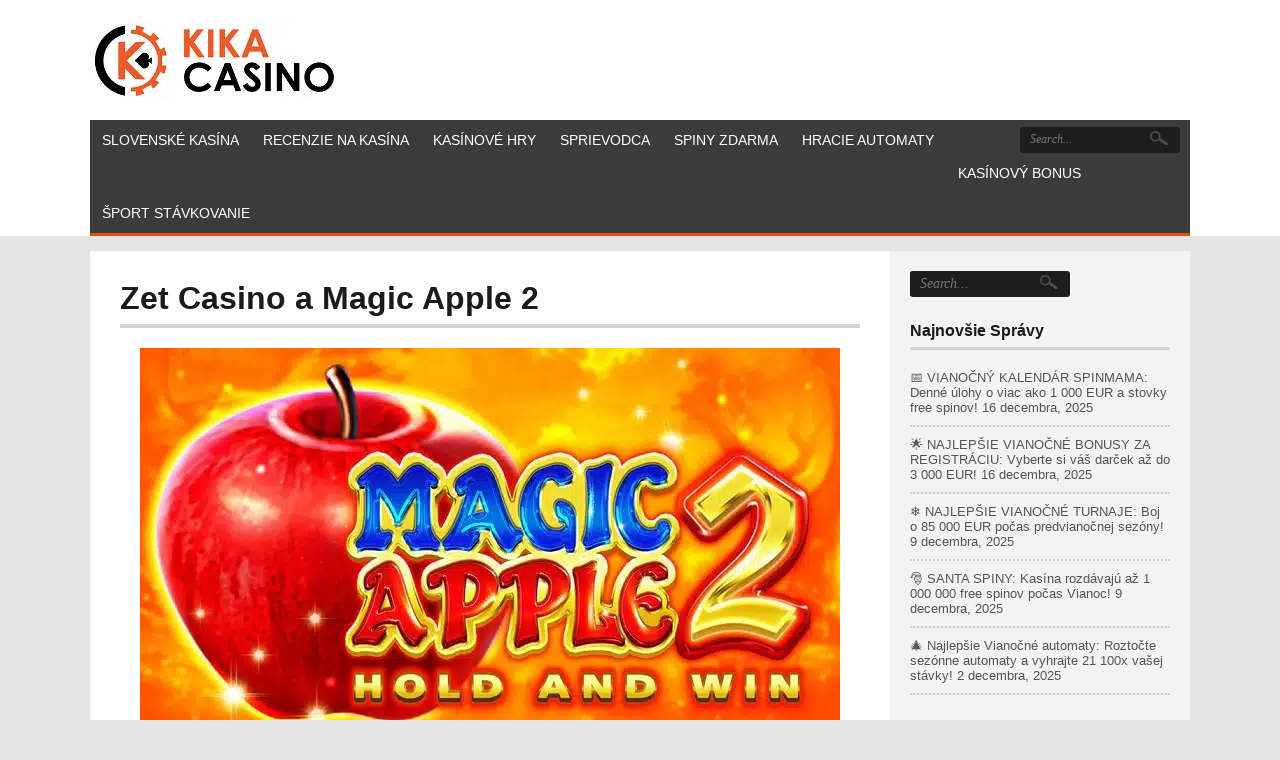

--- FILE ---
content_type: text/html; charset=UTF-8
request_url: https://kika-casino.sk/zet-casino-a-magic-apple-2/
body_size: 41017
content:
<!DOCTYPE html>
<!--[if IE 7]><html class="ie ie7" lang="sk-SK" prefix="og: https://ogp.me/ns#">
<![endif]-->
<!--[if IE 8]><html class="ie ie8" lang="sk-SK" prefix="og: https://ogp.me/ns#">
<![endif]-->
<!--[if !(IE 7) | !(IE 8)  ]><!--><html lang="sk-SK" prefix="og: https://ogp.me/ns#">
<!--<![endif]--><head><script data-no-optimize="1">var litespeed_docref=sessionStorage.getItem("litespeed_docref");litespeed_docref&&(Object.defineProperty(document,"referrer",{get:function(){return litespeed_docref}}),sessionStorage.removeItem("litespeed_docref"));</script> <meta charset="UTF-8"><meta name="viewport" content="width=device-width"><title>Zet Casino a Magic Apple 2 - Kika Casino</title><link rel="profile" href="https://gmpg.org/xfn/11"><link rel="pingback" href="https://kika-casino.sk/xmlrpc.php"><link rel="Shortcut Icon" href="https://kika-casino.sk/wp-content/uploads/2020/08/favicon-16x16-1.png" type="image/x-icon" /><link rel="alternate" type="application/rss+xml" title="Kika Casino RSS Feed" href="https://kika-casino.sk/feed/"><meta name="ga-site-verification" content="ihpVNFaDc2AMmj0UjZtcGhSp" /><meta name="author" content="Jozef Kariabek">
 <script type="litespeed/javascript">dataLayer=[{"title":"Zet Casino a Magic Apple 2","author":"Jozef Kariabek","wordcount":568,"logged_in":"false","page_id":4984,"post_date":"2023-01-16 16:23:07","post_type":"post"}]</script>  <script type="litespeed/javascript">(function(w,d,s,l,i){w[l]=w[l]||[];w[l].push({'gtm.start':new Date().getTime(),event:'gtm.js'});var f=d.getElementsByTagName(s)[0],j=d.createElement(s),dl=l!='dataLayer'?'&l='+l:'';j.async=!0;j.src='https://www.googletagmanager.com/gtm.js?id='+i+dl;f.parentNode.insertBefore(j,f)})(window,document,'script','dataLayer','GTM-W4HGBT8')</script> <meta name="description" content="Budete čeliť Evil Queen na 5 valcoch a 20 výherných líniách s bezplatnými zatočeniami, sticky wilds a kolom Hold and Win, ktoré vám pomôžu na ceste. Ak chcete"/><meta name="robots" content="follow, index, max-snippet:-1, max-video-preview:-1, max-image-preview:large"/><link rel="canonical" href="https://kika-casino.sk/zet-casino-a-magic-apple-2/" /><meta property="og:locale" content="sk_SK" /><meta property="og:type" content="article" /><meta property="og:title" content="Zet Casino a Magic Apple 2 - Kika Casino" /><meta property="og:description" content="Budete čeliť Evil Queen na 5 valcoch a 20 výherných líniách s bezplatnými zatočeniami, sticky wilds a kolom Hold and Win, ktoré vám pomôžu na ceste. Ak chcete" /><meta property="og:url" content="https://kika-casino.sk/zet-casino-a-magic-apple-2/" /><meta property="og:site_name" content="Kika Casino" /><meta property="article:section" content="Zet casino" /><meta property="og:updated_time" content="2023-01-16T16:24:45+01:00" /><meta property="og:image" content="https://kika-casino.sk/wp-content/uploads/2023/01/Zet-Casino-a-Magic-Apple-2-news-item.jpg" /><meta property="og:image:secure_url" content="https://kika-casino.sk/wp-content/uploads/2023/01/Zet-Casino-a-Magic-Apple-2-news-item.jpg" /><meta property="og:image:width" content="700" /><meta property="og:image:height" content="394" /><meta property="og:image:alt" content="Zet Casino a Magic Apple 2 news item" /><meta property="og:image:type" content="image/jpeg" /><meta property="article:published_time" content="2023-01-16T16:23:07+01:00" /><meta property="article:modified_time" content="2023-01-16T16:24:45+01:00" /><meta name="twitter:card" content="summary_large_image" /><meta name="twitter:title" content="Zet Casino a Magic Apple 2 - Kika Casino" /><meta name="twitter:description" content="Budete čeliť Evil Queen na 5 valcoch a 20 výherných líniách s bezplatnými zatočeniami, sticky wilds a kolom Hold and Win, ktoré vám pomôžu na ceste. Ak chcete" /><meta name="twitter:site" content="@BobKikaES1" /><meta name="twitter:creator" content="@BobKikaES1" /><meta name="twitter:image" content="https://kika-casino.sk/wp-content/uploads/2023/01/Zet-Casino-a-Magic-Apple-2-news-item.jpg" /><meta name="twitter:label1" content="Napísané" /><meta name="twitter:data1" content="Jozef Kariabek" /><meta name="twitter:label2" content="Čas na čítanie" /><meta name="twitter:data2" content="2 minúty" /> <script type="application/ld+json" class="rank-math-schema-pro">{"@context":"https://schema.org","@graph":[{"@type":"Place","@id":"https://kika-casino.sk/#place","address":{"@type":"PostalAddress","streetAddress":"Vajnorsk\u00e1 127","addressLocality":"Nov\u00e9 Mesto","addressRegion":"Bratislava","postalCode":"83104","addressCountry":"Slovakia"}},{"@type":["Casino","Organization"],"@id":"https://kika-casino.sk/#organization","name":"Kika Casino","url":"http://kika-casino.sk","sameAs":["https://twitter.com/BobKikaES1"],"address":{"@type":"PostalAddress","streetAddress":"Vajnorsk\u00e1 127","addressLocality":"Nov\u00e9 Mesto","addressRegion":"Bratislava","postalCode":"83104","addressCountry":"Slovakia"},"logo":{"@type":"ImageObject","@id":"https://kika-casino.sk/#logo","url":"http://kika-casino.sk/wp-content/uploads/2019/04/LOGO.png","contentUrl":"http://kika-casino.sk/wp-content/uploads/2019/04/LOGO.png","caption":"Kika Casino","inLanguage":"sk-SK","width":"197","height":"82"},"openingHours":["Monday,Tuesday,Wednesday,Thursday,Friday,Saturday,Sunday 09:00-17:00"],"location":{"@id":"https://kika-casino.sk/#place"},"image":{"@id":"https://kika-casino.sk/#logo"}},{"@type":"WebSite","@id":"https://kika-casino.sk/#website","url":"https://kika-casino.sk","name":"Kika Casino","publisher":{"@id":"https://kika-casino.sk/#organization"},"inLanguage":"sk-SK"},{"@type":"ImageObject","@id":"https://kika-casino.sk/wp-content/uploads/2023/01/Zet-Casino-a-Magic-Apple-2-news-item.jpg","url":"https://kika-casino.sk/wp-content/uploads/2023/01/Zet-Casino-a-Magic-Apple-2-news-item.jpg","width":"700","height":"394","caption":"Zet Casino a Magic Apple 2 news item","inLanguage":"sk-SK"},{"@type":"BreadcrumbList","@id":"https://kika-casino.sk/zet-casino-a-magic-apple-2/#breadcrumb","itemListElement":[{"@type":"ListItem","position":"1","item":{"@id":"https://kika-casino.sk","name":"Home"}},{"@type":"ListItem","position":"2","item":{"@id":"https://kika-casino.sk/zet-casino-a-magic-apple-2/","name":"Zet Casino a Magic Apple 2"}}]},{"@type":"WebPage","@id":"https://kika-casino.sk/zet-casino-a-magic-apple-2/#webpage","url":"https://kika-casino.sk/zet-casino-a-magic-apple-2/","name":"Zet Casino a Magic Apple 2 - Kika Casino","datePublished":"2023-01-16T16:23:07+01:00","dateModified":"2023-01-16T16:24:45+01:00","isPartOf":{"@id":"https://kika-casino.sk/#website"},"primaryImageOfPage":{"@id":"https://kika-casino.sk/wp-content/uploads/2023/01/Zet-Casino-a-Magic-Apple-2-news-item.jpg"},"inLanguage":"sk-SK","breadcrumb":{"@id":"https://kika-casino.sk/zet-casino-a-magic-apple-2/#breadcrumb"}},{"@type":"Person","@id":"https://kika-casino.sk/zet-casino-a-magic-apple-2/#author","name":"Jozef Kariabek","image":{"@type":"ImageObject","@id":"http://kika-casino.sk/wp-content/uploads/2023/04/Jozef-Kariabek.png","url":"http://kika-casino.sk/wp-content/uploads/2023/04/Jozef-Kariabek.png","caption":"Jozef Kariabek","inLanguage":"sk-SK"},"worksFor":{"@id":"https://kika-casino.sk/#organization"}},{"@type":"NewsArticle","headline":"Zet Casino a Magic Apple 2 - Kika Casino","datePublished":"2023-01-16T16:23:07+01:00","dateModified":"2023-01-16T16:24:45+01:00","author":{"@id":"https://kika-casino.sk/zet-casino-a-magic-apple-2/#author","name":"Jozef Kariabek"},"publisher":{"@id":"https://kika-casino.sk/#organization"},"description":"Budete \u010deli\u0165 Evil Queen na 5 valcoch a 20 v\u00fdhern\u00fdch l\u00edni\u00e1ch s bezplatn\u00fdmi zato\u010deniami, sticky wilds a kolom Hold and Win, ktor\u00e9 v\u00e1m pom\u00f4\u017eu na ceste. Ak chcete","name":"Zet Casino a Magic Apple 2 - Kika Casino","@id":"https://kika-casino.sk/zet-casino-a-magic-apple-2/#richSnippet","isPartOf":{"@id":"https://kika-casino.sk/zet-casino-a-magic-apple-2/#webpage"},"image":{"@id":"https://kika-casino.sk/wp-content/uploads/2023/01/Zet-Casino-a-Magic-Apple-2-news-item.jpg"},"inLanguage":"sk-SK","mainEntityOfPage":{"@id":"https://kika-casino.sk/zet-casino-a-magic-apple-2/#webpage"}}]}</script> <link rel='dns-prefetch' href='//fonts.googleapis.com' /> <script type="litespeed/javascript" data-src="https://www.googletagmanager.com/gtag/js?id=UA-141492174-1"></script> <script type="litespeed/javascript">window.dataLayer=window.dataLayer||[];function gtag(){dataLayer.push(arguments)}
gtag("js",new Date());gtag("config","UA-141492174-1",{"allow_display_features":!1})</script> <link rel="alternate" title="oEmbed (JSON)" type="application/json+oembed" href="https://kika-casino.sk/wp-json/oembed/1.0/embed?url=https%3A%2F%2Fkika-casino.sk%2Fzet-casino-a-magic-apple-2%2F" /><link rel="alternate" title="oEmbed (XML)" type="text/xml+oembed" href="https://kika-casino.sk/wp-json/oembed/1.0/embed?url=https%3A%2F%2Fkika-casino.sk%2Fzet-casino-a-magic-apple-2%2F&#038;format=xml" /><link data-optimized="2" rel="stylesheet" href="https://kika-casino.sk/wp-content/litespeed/css/82ed74dc9e73bf6260d166cc6af03784.css?ver=30276" /> <script type="litespeed/javascript" data-src="https://kika-casino.sk/wp-includes/js/jquery/jquery.min.js?ver=3.7.1" id="jquery-core-js"></script> <link rel="https://api.w.org/" href="https://kika-casino.sk/wp-json/" /><link rel="alternate" title="JSON" type="application/json" href="https://kika-casino.sk/wp-json/wp/v2/posts/4984" /><link rel="EditURI" type="application/rsd+xml" title="RSD" href="https://kika-casino.sk/xmlrpc.php?rsd" /><meta name="generator" content="WordPress 6.9" /><meta name="generator" content="Everest Forms 3.4.2.1" /><link rel='shortlink' href='https://kika-casino.sk/?p=4984' />
 <script type="litespeed/javascript">(function(w,d,s,l,i){w[l]=w[l]||[];w[l].push({'gtm.start':new Date().getTime(),event:'gtm.js'});var f=d.getElementsByTagName(s)[0],j=d.createElement(s),dl=l!='dataLayer'?'&l='+l:'';j.async=!0;j.src='https://www.googletagmanager.com/gtm.js?id='+i+dl;f.parentNode.insertBefore(j,f)})(window,document,'script','dataLayer','GTM-W4HGBT8')</script>  <script type="litespeed/javascript">(function(w,d,s,l,i){w[l]=w[l]||[];w[l].push({'gtm.start':new Date().getTime(),event:'gtm.js'});var f=d.getElementsByTagName(s)[0],j=d.createElement(s),dl=l!='dataLayer'?'&l='+l:'';j.async=!0;j.src='https://www.googletagmanager.com/gtm.js?id='+i+dl;f.parentNode.insertBefore(j,f)})(window,document,'script','dataLayer','GTM-P7KR7NBS')</script> <link rel="icon" href="https://kika-casino.sk/wp-content/uploads/2020/08/cropped-favicon-16x16-1-32x32.png" sizes="32x32" /><link rel="icon" href="https://kika-casino.sk/wp-content/uploads/2020/08/cropped-favicon-16x16-1-192x192.png" sizes="192x192" /><link rel="apple-touch-icon" href="https://kika-casino.sk/wp-content/uploads/2020/08/cropped-favicon-16x16-1-180x180.png" /><meta name="msapplication-TileImage" content="https://kika-casino.sk/wp-content/uploads/2020/08/cropped-favicon-16x16-1-270x270.png" /></head><body class="wp-singular post-template-default single single-post postid-4984 single-format-standard wp-theme-thesportsbook custom everest-forms-no-js fpt-template-thesportsbook"><noscript><iframe data-lazyloaded="1" src="about:blank" data-litespeed-src="https://www.googletagmanager.com/ns.html?id=GTM-W4HGBT8"
height="0" width="0" style="display:none;visibility:hidden"></iframe></noscript><noscript><iframe data-lazyloaded="1" src="about:blank" data-litespeed-src="https://www.googletagmanager.com/ns.html?id=GTM-P7KR7NBS"
height="0" width="0" style="display:none;visibility:hidden"></iframe></noscript><div id="outerwrap" class="outside"><header class="main-header " role="banner"><div class="wrap">
<button id="mobile-menu-btn">
Menu		</button><nav id="mobile-menu"><ul id="mobilenav" class="mobilenav"><li id="menu-item-29" class="menu-item menu-item-type-post_type menu-item-object-page menu-item-home menu-item-29"><a href="https://kika-casino.sk/">Slovenské Kasína</a></li><li id="menu-item-32" class="menu-item menu-item-type-post_type menu-item-object-page menu-item-has-children menu-item-32"><a href="https://kika-casino.sk/recenzie-na-kasina/">Recenzie Na Kasína</a><ul class="sub-menu"><li id="menu-item-1711" class="menu-item menu-item-type-custom menu-item-object-custom menu-item-has-children menu-item-1711"><a href="#">Viac Kasín</a><ul class="sub-menu"><li id="menu-item-3500" class="menu-item menu-item-type-custom menu-item-object-custom menu-item-3500"><a href="https://kika-casino.sk/navsteva/webbyslot-casino/">Webbyslot Casino</a></li><li id="menu-item-494" class="menu-item menu-item-type-custom menu-item-object-custom menu-item-494"><a href="https://kika-casino.sk/navsteva/bet365-casino/">Bet365 Casino</a></li><li id="menu-item-4821" class="menu-item menu-item-type-custom menu-item-object-custom menu-item-4821"><a href="https://kika-casino.sk/navsteva/gunsbet-casino/">Gunsbet Casino</a></li><li id="menu-item-345" class="menu-item menu-item-type-custom menu-item-object-custom menu-item-345"><a href="https://kika-casino.sk/navsteva/7bit-casino/">7 Bit Casino</a></li><li id="menu-item-102" class="menu-item menu-item-type-custom menu-item-object-custom menu-item-102"><a href="https://kika-casino.sk/navsteva/oranje-casino/">Oranje Casino</a></li><li id="menu-item-1652" class="menu-item menu-item-type-custom menu-item-object-custom menu-item-1652"><a href="https://kika-casino.sk/navsteva/euro-palace/">Euro Palace Casino</a></li><li id="menu-item-2581" class="menu-item menu-item-type-custom menu-item-object-custom menu-item-2581"><a href="https://kika-casino.sk/navsteva/rich-prize-casino/">Rich Prize Casino</a></li><li id="menu-item-352" class="menu-item menu-item-type-custom menu-item-object-custom menu-item-352"><a href="https://kika-casino.sk/navsteva/jellybean-casino/">Jellybean Casino</a></li><li id="menu-item-492" class="menu-item menu-item-type-custom menu-item-object-custom menu-item-492"><a href="https://kika-casino.sk/navsteva/bet-at-home-casino/">Bet at home</a></li><li id="menu-item-108" class="menu-item menu-item-type-custom menu-item-object-custom menu-item-108"><a href="https://kika-casino.sk/navsteva/slots-magic-casino/">Slots Magic Casino</a></li><li id="menu-item-482" class="menu-item menu-item-type-custom menu-item-object-custom menu-item-482"><a href="https://kika-casino.sk/navsteva/eu-casino/">Eu Casino</a></li><li id="menu-item-92" class="menu-item menu-item-type-custom menu-item-object-custom menu-item-92"><a href="https://kika-casino.sk/navsteva/all-slots-casino/">All Slots Casino</a></li><li id="menu-item-105" class="menu-item menu-item-type-custom menu-item-object-custom menu-item-105"><a href="https://kika-casino.sk/navsteva/royal-vegas-casino/">Royal Vegas Casino</a></li><li id="menu-item-96" class="menu-item menu-item-type-custom menu-item-object-custom menu-item-96"><a href="https://kika-casino.sk/navsteva/casino-euro/">Casino Euro</a></li><li id="menu-item-348" class="menu-item menu-item-type-custom menu-item-object-custom menu-item-348"><a href="https://kika-casino.sk/navsteva/jackpotcity-casino/">JackpotCity Casino</a></li></ul></li><li id="menu-item-493" class="menu-item menu-item-type-custom menu-item-object-custom menu-item-has-children menu-item-493"><a href="https://kika-casino.sk/navsteva/zodiac-casino/">Zodiac Casino</a><ul class="sub-menu"><li id="menu-item-5449" class="menu-item menu-item-type-post_type menu-item-object-page menu-item-5449"><a href="https://kika-casino.sk/zodiac-casino-za-1-euro-vkladu/">Bonus v Zodiac Casino za 1€ vkladu</a></li><li id="menu-item-5597" class="menu-item menu-item-type-post_type menu-item-object-page menu-item-5597"><a href="https://kika-casino.sk/zodiac-casino-uvitaci-bonus/">Zodiac Casino Uvítací Bonus</a></li><li id="menu-item-5770" class="menu-item menu-item-type-post_type menu-item-object-page menu-item-5770"><a href="https://kika-casino.sk/zodiac-casino-bonusy-a-80-toceni-zdarma/">Zodiac Casino – Prehľad bonusov</a></li><li id="menu-item-5590" class="menu-item menu-item-type-post_type menu-item-object-page menu-item-5590"><a href="https://kika-casino.sk/ako-vyhrat-v-zodiac-casino-este-dnes/">Ako vyhrať v Zodiac Casino</a></li><li id="menu-item-5560" class="menu-item menu-item-type-post_type menu-item-object-page menu-item-5560"><a href="https://kika-casino.sk/live-casino-v-zodiac-casino/">Live casino v Zodiac Casino</a></li><li id="menu-item-5273" class="menu-item menu-item-type-post_type menu-item-object-page menu-item-5273"><a href="https://kika-casino.sk/najlepsie-kasinove-hry-zodiac/">Najlepšie kasínové hry v Zodiac Casino</a></li><li id="menu-item-5573" class="menu-item menu-item-type-post_type menu-item-object-page menu-item-5573"><a href="https://kika-casino.sk/softver-v-zodiac-casino-2023-famozna-grafika/">Softvér v Zodiac Casino</a></li><li id="menu-item-5482" class="menu-item menu-item-type-post_type menu-item-object-page menu-item-5482"><a href="https://kika-casino.sk/ako-vkladat-do-zodiac-casina/">Ako vkladať do Zodiac casína</a></li><li id="menu-item-5547" class="menu-item menu-item-type-post_type menu-item-object-page menu-item-5547"><a href="https://kika-casino.sk/vyber-penazi-zo-zodiac-kasina-ako-na-to-2023/">Ako vybrať peniaze zo Zodiac Casino</a></li></ul></li><li id="menu-item-2550" class="menu-item menu-item-type-custom menu-item-object-custom menu-item-has-children menu-item-2550"><a href="https://kika-casino.sk/navsteva/doxxbet-casino/">DOXXbet Casino</a><ul class="sub-menu"><li id="menu-item-5498" class="menu-item menu-item-type-post_type menu-item-object-page menu-item-5498"><a href="https://kika-casino.sk/doxxbet-uvitaci-bonus-7000-250-spinov-zdarma/">DOXXbet Uvítací Bonus až do Výšky 10 000€ + 250 Spinov Zdarma</a></li></ul></li><li id="menu-item-11787" class="menu-item menu-item-type-custom menu-item-object-custom menu-item-11787"><a href="https://kika-casino.sk/navsteva/betonred-casino-recenzia/">BetOnRed Casino</a></li><li id="menu-item-11927" class="menu-item menu-item-type-custom menu-item-object-custom menu-item-11927"><a href="https://kika-casino.sk/navsteva/casinia-casino-recenzia/">Casinia Casino</a></li><li id="menu-item-11926" class="menu-item menu-item-type-custom menu-item-object-custom menu-item-11926"><a href="https://kika-casino.sk/navsteva/spinanga-casino-recenzia/">Spinanga Casino</a></li><li id="menu-item-5659" class="menu-item menu-item-type-custom menu-item-object-custom menu-item-has-children menu-item-5659"><a href="https://kika-casino.sk/navsteva/fortuna-casino-recenzia/">Fortuna Casino</a><ul class="sub-menu"><li id="menu-item-5747" class="menu-item menu-item-type-post_type menu-item-object-page menu-item-5747"><a href="https://kika-casino.sk/fortuna-free-spiny/">Fortuna Casino – Free spiny</a></li></ul></li><li id="menu-item-6103" class="menu-item menu-item-type-custom menu-item-object-custom menu-item-6103"><a href="https://kika-casino.sk/navsteva/tipsport-casino/">Tipsport Casino</a></li><li id="menu-item-1715" class="menu-item menu-item-type-custom menu-item-object-custom menu-item-has-children menu-item-1715"><a href="https://kika-casino.sk/navsteva/grand-mondial-casino/">Grand Mondial Casino</a><ul class="sub-menu"><li id="menu-item-6160" class="menu-item menu-item-type-post_type menu-item-object-page menu-item-6160"><a href="https://kika-casino.sk/navod-na-grand-mondial-casino-registracia/">Grand Mondial Casino registrácia</a></li><li id="menu-item-6139" class="menu-item menu-item-type-post_type menu-item-object-page menu-item-6139"><a href="https://kika-casino.sk/ako-na-grand-mondial-casino-prihlasenie/">Grand Mondial Casino prihlásenie</a></li><li id="menu-item-6194" class="menu-item menu-item-type-post_type menu-item-object-page menu-item-6194"><a href="https://kika-casino.sk/grand-mondial-casino-vklady-a-vybery/">Grand Mondial Casino vklady a výbery</a></li></ul></li><li id="menu-item-1713" class="menu-item menu-item-type-custom menu-item-object-custom menu-item-has-children menu-item-1713"><a href="https://kika-casino.sk/navsteva/cooks-casino/">Captain Cooks Casino</a><ul class="sub-menu"><li id="menu-item-6237" class="menu-item menu-item-type-post_type menu-item-object-page menu-item-6237"><a href="https://kika-casino.sk/captain-cooks-casino-prihlasenie/">Captain Cooks Casino prihlásenie</a></li><li id="menu-item-6280" class="menu-item menu-item-type-post_type menu-item-object-page menu-item-6280"><a href="https://kika-casino.sk/captain-cooks-casino-rewards/">Captain Cooks Casino rewards</a></li></ul></li><li id="menu-item-1712" class="menu-item menu-item-type-custom menu-item-object-custom menu-item-has-children menu-item-1712"><a href="https://kika-casino.sk/navsteva/yukon-casino/">Yukon Gold Casino</a><ul class="sub-menu"><li id="menu-item-6373" class="menu-item menu-item-type-post_type menu-item-object-page menu-item-6373"><a href="https://kika-casino.sk/yukon-gold-casino-prihlasenie/">Yukon Gold Casino prihlásenie</a></li><li id="menu-item-6394" class="menu-item menu-item-type-post_type menu-item-object-page menu-item-6394"><a href="https://kika-casino.sk/yukon-gold-casino-registracia/">Yukon Gold Casino registrácia</a></li></ul></li><li id="menu-item-6552" class="menu-item menu-item-type-custom menu-item-object-custom menu-item-6552"><a href="https://kika-casino.sk/navsteva/casino-rewards/">Casino Rewards</a></li><li id="menu-item-6668" class="menu-item menu-item-type-custom menu-item-object-custom menu-item-6668"><a href="https://kika-casino.sk/navsteva/synottip-casino/">SynotTip Casino</a></li><li id="menu-item-3060" class="menu-item menu-item-type-custom menu-item-object-custom menu-item-3060"><a href="https://kika-casino.sk/navsteva/wazamba-casino/">Wazamba Casino</a></li><li id="menu-item-1714" class="menu-item menu-item-type-custom menu-item-object-custom menu-item-1714"><a href="https://kika-casino.sk/navsteva/quatro-casino/">Quatro Casino</a></li><li id="menu-item-1716" class="menu-item menu-item-type-custom menu-item-object-custom menu-item-1716"><a href="https://kika-casino.sk/navsteva/luxury-casino/">Luxury Casino</a></li><li id="menu-item-4566" class="menu-item menu-item-type-custom menu-item-object-custom menu-item-4566"><a href="https://kika-casino.sk/navsteva/cosmo-casino/">Cosmo Casino</a></li><li id="menu-item-12046" class="menu-item menu-item-type-custom menu-item-object-custom menu-item-12046"><a href="https://kika-casino.sk/navsteva/gratowin-casino/">GratoWin Casino</a></li><li id="menu-item-6257" class="menu-item menu-item-type-custom menu-item-object-custom menu-item-6257"><a href="https://kika-casino.sk/navsteva/fairspin-casino/">Fairspin Casino</a></li><li id="menu-item-6099" class="menu-item menu-item-type-custom menu-item-object-custom menu-item-6099"><a href="https://kika-casino.sk/navsteva/weiss-casino/">Weiss Casino</a></li><li id="menu-item-4709" class="menu-item menu-item-type-custom menu-item-object-custom menu-item-4709"><a href="https://kika-casino.sk/navsteva/great-win-casino/">Great Win Casino</a></li><li id="menu-item-99" class="menu-item menu-item-type-custom menu-item-object-custom menu-item-99"><a href="https://kika-casino.sk/navsteva/kajot-casino/">Kajot Casino</a></li><li id="menu-item-349" class="menu-item menu-item-type-custom menu-item-object-custom menu-item-349"><a href="https://kika-casino.sk/navsteva/wildtornado-casino/">Wildtornado Casino</a></li><li id="menu-item-3706" class="menu-item menu-item-type-custom menu-item-object-custom menu-item-3706"><a href="https://kika-casino.sk/navsteva/zet-casino/">Zet Casino</a></li></ul></li><li id="menu-item-36" class="menu-item menu-item-type-post_type menu-item-object-page menu-item-has-children menu-item-36"><a href="https://kika-casino.sk/kasinove-hry/">Kasínové Hry</a><ul class="sub-menu"><li id="menu-item-78" class="menu-item menu-item-type-post_type menu-item-object-page menu-item-78"><a href="https://kika-casino.sk/kasinove-hry/blackjack-online-vsetko-co-musite-vediet/">Blackjack Online</a></li><li id="menu-item-82" class="menu-item menu-item-type-post_type menu-item-object-page menu-item-82"><a href="https://kika-casino.sk/kasinove-hry/online-ruleta/">Online Ruleta</a></li><li id="menu-item-86" class="menu-item menu-item-type-post_type menu-item-object-page menu-item-has-children menu-item-86"><a href="https://kika-casino.sk/kasinove-hry/poker-online-vsetko-co-musite-vediet/">Poker Online</a><ul class="sub-menu"><li id="menu-item-4673" class="menu-item menu-item-type-post_type menu-item-object-page menu-item-4673"><a href="https://kika-casino.sk/kasinove-hry/poker-online-vsetko-co-musite-vediet/crypto-poker-revolucna-technologia/">Crypto poker – revolučná technológia</a></li></ul></li><li id="menu-item-89" class="menu-item menu-item-type-post_type menu-item-object-page menu-item-89"><a href="https://kika-casino.sk/kasinove-hry/craps-online/">Craps Online</a></li><li id="menu-item-2261" class="menu-item menu-item-type-post_type menu-item-object-page menu-item-2261"><a href="https://kika-casino.sk/online-kartove-hry/">Online kartové hry</a></li></ul></li><li id="menu-item-7033" class="menu-item menu-item-type-post_type menu-item-object-page menu-item-has-children menu-item-7033"><a href="https://kika-casino.sk/sprievodca-online-kasinovymi-hrami-zaklady-kika-casino/">Sprievodca</a><ul class="sub-menu"><li id="menu-item-12873" class="menu-item menu-item-type-post_type menu-item-object-page menu-item-has-children menu-item-12873"><a href="https://kika-casino.sk/ako-vyhrat-peniaze/">Ako vyhrať peniaze</a><ul class="sub-menu"><li id="menu-item-12885" class="menu-item menu-item-type-post_type menu-item-object-page menu-item-12885"><a href="https://kika-casino.sk/ako-vyhrat-peniaze/ako-rychlo-zarobit-1000-eur/">Ako rýchlo zarobiť 1000 EUR</a></li><li id="menu-item-12973" class="menu-item menu-item-type-post_type menu-item-object-page menu-item-12973"><a href="https://kika-casino.sk/ako-vyhrat-peniaze/ako-zarobit-40-eur-za-den/">Ako zarobiť 40 EUR za deň</a></li></ul></li><li id="menu-item-7491" class="menu-item menu-item-type-custom menu-item-object-custom menu-item-7491"><a href="https://kika-casino.sk/category/najnovsie-spravy-z-online-kasin/">Najnovšie Správy z Online Kasín</a></li><li id="menu-item-7283" class="menu-item menu-item-type-custom menu-item-object-custom menu-item-has-children menu-item-7283"><a href="#">Výherné Automaty Online</a><ul class="sub-menu"><li id="menu-item-7282" class="menu-item menu-item-type-post_type menu-item-object-page menu-item-7282"><a href="https://kika-casino.sk/sprievodca-online-kasinovymi-hrami-zaklady-kika-casino/vyherne-automaty-zdarma/">Výherné Automaty Zdarma pre Začiatočníkov</a></li><li id="menu-item-7309" class="menu-item menu-item-type-post_type menu-item-object-page menu-item-7309"><a href="https://kika-casino.sk/sprievodca-online-kasinovymi-hrami-zaklady-kika-casino/online-automaty/">Online Automaty | Stratégie a Tipy pre Výhry</a></li><li id="menu-item-7400" class="menu-item menu-item-type-post_type menu-item-object-page menu-item-7400"><a href="https://kika-casino.sk/sprievodca-online-kasinovymi-hrami-zaklady-kika-casino/automaty-bonus/">Automaty Bonus | Maximalizácia Výhier s Kasínovými Bonusmi</a></li><li id="menu-item-7415" class="menu-item menu-item-type-post_type menu-item-object-page menu-item-7415"><a href="https://kika-casino.sk/sprievodca-online-kasinovymi-hrami-zaklady-kika-casino/kamenne-vs-automaty-online-ich-vyhody-a-nevyhody/">Kamenné vs Automaty Online | Ich Výhody a Nevýhody</a></li><li id="menu-item-7452" class="menu-item menu-item-type-post_type menu-item-object-page menu-item-7452"><a href="https://kika-casino.sk/sprievodca-online-kasinovymi-hrami-zaklady-kika-casino/automaty-hry-temy-a-inovacie/">Automaty Hry, Témy a Inovácie</a></li></ul></li><li id="menu-item-7508" class="menu-item menu-item-type-custom menu-item-object-custom menu-item-has-children menu-item-7508"><a href="#">Poker Online</a><ul class="sub-menu"><li id="menu-item-7509" class="menu-item menu-item-type-post_type menu-item-object-page menu-item-7509"><a href="https://kika-casino.sk/sprievodca-online-kasinovymi-hrami-zaklady-kika-casino/online-poker-pravidla-historia-a-zaklady/">Online Poker Pravidlá | História a Základy</a></li><li id="menu-item-7554" class="menu-item menu-item-type-post_type menu-item-object-page menu-item-7554"><a href="https://kika-casino.sk/sprievodca-online-kasinovymi-hrami-zaklady-kika-casino/online-poker-bankroll-management-recept-na-uspech/">Online Poker Bankroll Management | Recept na Úspech</a></li><li id="menu-item-7593" class="menu-item menu-item-type-post_type menu-item-object-page menu-item-7593"><a href="https://kika-casino.sk/sprievodca-online-kasinovymi-hrami-zaklady-kika-casino/poker-kombinacie/">Poker Kombinacie | Výherné Ruky a Postupky</a></li><li id="menu-item-7648" class="menu-item menu-item-type-post_type menu-item-object-page menu-item-7648"><a href="https://kika-casino.sk/sprievodca-online-kasinovymi-hrami-zaklady-kika-casino/pokrove-turnaje/">Pokrove Turnaje | Tipy a Triky na Výhru</a></li><li id="menu-item-7673" class="menu-item menu-item-type-post_type menu-item-object-page menu-item-7673"><a href="https://kika-casino.sk/sprievodca-online-kasinovymi-hrami-zaklady-kika-casino/poker-strategie/">Poker Strategie | Taktiky, Rady a Výhry</a></li></ul></li><li id="menu-item-7714" class="menu-item menu-item-type-custom menu-item-object-custom menu-item-has-children menu-item-7714"><a href="#">Ruleta Online</a><ul class="sub-menu"><li id="menu-item-7715" class="menu-item menu-item-type-post_type menu-item-object-page menu-item-7715"><a href="https://kika-casino.sk/sprievodca-online-kasinovymi-hrami-zaklady-kika-casino/ruleta-pravidla/">Ruleta Pravidlá pre Začiatočníkov</a></li><li id="menu-item-7732" class="menu-item menu-item-type-post_type menu-item-object-page menu-item-7732"><a href="https://kika-casino.sk/sprievodca-online-kasinovymi-hrami-zaklady-kika-casino/ako-vyhrat-na-rulete/">Ako Vyhrať na Rulete | Spôsoby a Taktiky</a></li><li id="menu-item-7816" class="menu-item menu-item-type-post_type menu-item-object-page menu-item-7816"><a href="https://kika-casino.sk/sprievodca-online-kasinovymi-hrami-zaklady-kika-casino/ako-na-ruletu/">Ako na Ruletu | Šance a Pravdepodobnosti</a></li><li id="menu-item-8023" class="menu-item menu-item-type-post_type menu-item-object-page menu-item-8023"><a href="https://kika-casino.sk/sprievodca-online-kasinovymi-hrami-zaklady-kika-casino/etiketa-v-rulete/">Etiketa v Rulete Online | Základy Psychológie a Správania</a></li><li id="menu-item-8002" class="menu-item menu-item-type-post_type menu-item-object-page menu-item-8002"><a href="https://kika-casino.sk/sprievodca-online-kasinovymi-hrami-zaklady-kika-casino/ruleta-hra-online-vs-offline/">Ruleta Hra Online vs Ruleta v Kamennom Kasíne</a></li></ul></li><li id="menu-item-8168" class="menu-item menu-item-type-custom menu-item-object-custom menu-item-has-children menu-item-8168"><a href="#">Blackjack Online</a><ul class="sub-menu"><li id="menu-item-8169" class="menu-item menu-item-type-post_type menu-item-object-page menu-item-8169"><a href="https://kika-casino.sk/sprievodca-online-kasinovymi-hrami-zaklady-kika-casino/online-blackjack-pravidla/">Online Blackjack Pravidlá | Základy na Ovládnutie Hry</a></li><li id="menu-item-8325" class="menu-item menu-item-type-post_type menu-item-object-page menu-item-8325"><a href="https://kika-casino.sk/sprievodca-online-kasinovymi-hrami-zaklady-kika-casino/blackjack-strategie/">Blackjack Stratégie | Počítanie Kariet, Basic Strategy a Iné</a></li><li id="menu-item-8555" class="menu-item menu-item-type-post_type menu-item-object-page menu-item-8555"><a href="https://kika-casino.sk/sprievodca-online-kasinovymi-hrami-zaklady-kika-casino/blackjack-karty/">Blackjack Karty | Význam a Dekódovanie Balíčka</a></li><li id="menu-item-8796" class="menu-item menu-item-type-post_type menu-item-object-page menu-item-8796"><a href="https://kika-casino.sk/sprievodca-online-kasinovymi-hrami-zaklady-kika-casino/online-casino-blackjack-varianty/">Online Casino Blackjack | Druhy a Varianty</a></li><li id="menu-item-8870" class="menu-item menu-item-type-post_type menu-item-object-page menu-item-8870"><a href="https://kika-casino.sk/sprievodca-online-kasinovymi-hrami-zaklady-kika-casino/spolocenska-etiketa/">Spoločenská Etiketa | Pravidlá Slušného Správania pri Blackjacku</a></li></ul></li><li id="menu-item-7086" class="menu-item menu-item-type-custom menu-item-object-custom menu-item-has-children menu-item-7086"><a href="#">Regulácia a Súlad</a><ul class="sub-menu"><li id="menu-item-7087" class="menu-item menu-item-type-post_type menu-item-object-page menu-item-7087"><a href="https://kika-casino.sk/sprievodca-online-kasinovymi-hrami-zaklady-kika-casino/aml-zakon/">AML Zákon | Boj proti Praniu Špinavých Peňazí</a></li><li id="menu-item-7107" class="menu-item menu-item-type-post_type menu-item-object-page menu-item-7107"><a href="https://kika-casino.sk/sprievodca-online-kasinovymi-hrami-zaklady-kika-casino/kyc/">KYC | Dôležitosť, Výhody a Riešenia</a></li><li id="menu-item-7139" class="menu-item menu-item-type-post_type menu-item-object-page menu-item-7139"><a href="https://kika-casino.sk/sprievodca-online-kasinovymi-hrami-zaklady-kika-casino/casino-bonus/">Casino Bonus | Podmienky, Pravidlá a Pretočenie</a></li><li id="menu-item-7168" class="menu-item menu-item-type-post_type menu-item-object-page menu-item-7168"><a href="https://kika-casino.sk/sprievodca-online-kasinovymi-hrami-zaklady-kika-casino/obmedzenia-krajin/">Obmedzenia Krajín pre Online Kasína | Pravidlá, Legislatíva a Sociálne Dopady</a></li><li id="menu-item-7187" class="menu-item menu-item-type-post_type menu-item-object-page menu-item-7187"><a href="https://kika-casino.sk/sprievodca-online-kasinovymi-hrami-zaklady-kika-casino/podvody-v-online-kasinach/">Podvody v Online Kasínach | Skryté Hrozby a Dôležitosť Predpisov</a></li></ul></li><li id="menu-item-9057" class="menu-item menu-item-type-custom menu-item-object-custom menu-item-has-children menu-item-9057"><a href="#">Sprievodca Platbami</a><ul class="sub-menu"><li id="menu-item-9058" class="menu-item menu-item-type-post_type menu-item-object-page menu-item-9058"><a href="https://kika-casino.sk/sprievodca-online-kasinovymi-hrami-zaklady-kika-casino/online-platobne-metody-v-kasinach/">Online Platobné Metódy | Prehľad Kasínových Platieb</a></li><li id="menu-item-9112" class="menu-item menu-item-type-post_type menu-item-object-page menu-item-9112"><a href="https://kika-casino.sk/sprievodca-online-kasinovymi-hrami-zaklady-kika-casino/paypal-platba/">PayPal Platba | Bezpečná, Rýchla, Pohodlná</a></li><li id="menu-item-9175" class="menu-item menu-item-type-post_type menu-item-object-page menu-item-9175"><a href="https://kika-casino.sk/sprievodca-online-kasinovymi-hrami-zaklady-kika-casino/bankovy-prevod-v-online-kasinach/">Bankový Prevod | Od Vkladov po Výbery v Online Kasínach</a></li><li id="menu-item-9218" class="menu-item menu-item-type-post_type menu-item-object-page menu-item-9218"><a href="https://kika-casino.sk/sprievodca-online-kasinovymi-hrami-zaklady-kika-casino/platba-kartou/">Platba Kartou | Efektívne Využitie v Kasínach Online</a></li><li id="menu-item-9306" class="menu-item menu-item-type-post_type menu-item-object-page menu-item-9306"><a href="https://kika-casino.sk/sprievodca-online-kasinovymi-hrami-zaklady-kika-casino/paysafecard/">Paysafecard | Bez Nutnosti Zdieľať Osobné Údaje</a></li><li id="menu-item-9635" class="menu-item menu-item-type-post_type menu-item-object-page menu-item-9635"><a href="https://kika-casino.sk/sprievodca-online-kasinovymi-hrami-zaklady-kika-casino/neteller-casino-platba/">Neteller Casino Platba | Rýchlo a Bez Rizika</a></li></ul></li></ul></li><li id="menu-item-51" class="menu-item menu-item-type-post_type menu-item-object-page menu-item-51"><a href="https://kika-casino.sk/spiny-zdarma/">Spiny zdarma</a></li><li id="menu-item-56" class="menu-item menu-item-type-post_type menu-item-object-page menu-item-has-children menu-item-56"><a href="https://kika-casino.sk/hracie-automaty/">Hracie Automaty</a><ul class="sub-menu"><li id="menu-item-484" class="menu-item menu-item-type-post_type menu-item-object-page menu-item-has-children menu-item-484"><a href="https://kika-casino.sk/hracie-automaty/hracie-automaty-zdarma/">Hracie automaty zdarma</a><ul class="sub-menu"><li id="menu-item-7626" class="menu-item menu-item-type-custom menu-item-object-custom menu-item-7626"><a href="https://kika-casino.sk/game/">Všetky Hracie Automaty</a></li><li id="menu-item-7616" class="menu-item menu-item-type-custom menu-item-object-custom menu-item-7616"><a href="https://kika-casino.sk/game/sweety-honey-fruity-recenzia-slotu-od-net-ent/">Sweety Honey Fruity</a></li><li id="menu-item-7625" class="menu-item menu-item-type-custom menu-item-object-custom menu-item-7625"><a href="https://kika-casino.sk/game/santa-vs-rudolf-recenzia-slotu-od-net-ent/">Santa vs Rudolf</a></li><li id="menu-item-7685" class="menu-item menu-item-type-custom menu-item-object-custom menu-item-7685"><a href="https://kika-casino.sk/game/wild-bazaar-recenzia-slotu-od-net-ent/">Wild Bazaar</a></li><li id="menu-item-7700" class="menu-item menu-item-type-custom menu-item-object-custom menu-item-7700"><a href="https://kika-casino.sk/game/strolling-staxx-recenzia-slotu-od-net-ent/">Strolling Staxx</a></li><li id="menu-item-7744" class="menu-item menu-item-type-custom menu-item-object-custom menu-item-7744"><a href="https://kika-casino.sk/game/reel-rush-2/">Reel Rush 2</a></li><li id="menu-item-7802" class="menu-item menu-item-type-custom menu-item-object-custom menu-item-7802"><a href="https://kika-casino.sk/game/a-dark-matter/">A Dark Matter</a></li></ul></li><li id="menu-item-504" class="menu-item menu-item-type-post_type menu-item-object-page menu-item-504"><a href="https://kika-casino.sk/hracie-automaty/sizzling-hot-hraci-automat/">Sizzling Hot hrací automat</a></li><li id="menu-item-511" class="menu-item menu-item-type-post_type menu-item-object-page menu-item-511"><a href="https://kika-casino.sk/hracie-automaty/starburst-hraci-automat/">Starburst – Recenzia Slotu od NetEnt</a></li><li id="menu-item-507" class="menu-item menu-item-type-post_type menu-item-object-page menu-item-507"><a href="https://kika-casino.sk/hracie-automaty/herny-automat-gonzos-quest/">Herný automat Gonzo’s Quest</a></li><li id="menu-item-2255" class="menu-item menu-item-type-post_type menu-item-object-page menu-item-2255"><a href="https://kika-casino.sk/book-of-ra/">Book of Ra</a></li><li id="menu-item-5348" class="menu-item menu-item-type-post_type menu-item-object-page menu-item-5348"><a href="https://kika-casino.sk/hracie-automaty/clanky-o-hracich-automatoch/">Články o hracích automatoch</a></li><li id="menu-item-1806" class="menu-item menu-item-type-post_type menu-item-object-page menu-item-has-children menu-item-1806"><a href="https://kika-casino.sk/kasino-softver/">Kasíno Softvér</a><ul class="sub-menu"><li id="menu-item-1424" class="menu-item menu-item-type-post_type menu-item-object-page menu-item-1424"><a href="https://kika-casino.sk/kasino-softver/netent/">NetEnt</a></li><li id="menu-item-1428" class="menu-item menu-item-type-post_type menu-item-object-page menu-item-1428"><a href="https://kika-casino.sk/kasino-softver/microgaming/">Microgaming</a></li><li id="menu-item-1432" class="menu-item menu-item-type-post_type menu-item-object-page menu-item-1432"><a href="https://kika-casino.sk/kasino-softver/nextgen/">NextGen</a></li><li id="menu-item-1810" class="menu-item menu-item-type-post_type menu-item-object-page menu-item-1810"><a href="https://kika-casino.sk/kasino-softver/novomatic/">Novomatic</a></li></ul></li></ul></li><li id="menu-item-281" class="menu-item menu-item-type-post_type menu-item-object-page menu-item-has-children menu-item-281"><a href="https://kika-casino.sk/kasinovy-bonus/">Kasínový Bonus</a><ul class="sub-menu"><li id="menu-item-12962" class="menu-item menu-item-type-post_type menu-item-object-page menu-item-12962"><a href="https://kika-casino.sk/kasinovy-bonus/7-eur-za-registraciu/">7 EUR za registráciu</a></li><li id="menu-item-12974" class="menu-item menu-item-type-post_type menu-item-object-page menu-item-12974"><a href="https://kika-casino.sk/kasinovy-bonus/bonus-10-eur-zadarmo/">Bonus 10 EUR zadarmo</a></li><li id="menu-item-1765" class="menu-item menu-item-type-post_type menu-item-object-page menu-item-1765"><a href="https://kika-casino.sk/kasinovy-bonus/bonus-za-registraciu/">Bonus za registráciu</a></li><li id="menu-item-326" class="menu-item menu-item-type-post_type menu-item-object-page menu-item-326"><a href="https://kika-casino.sk/kasinovy-bonus/kasinovy-bonus-bez-vkladu/">Kasínový bonus bez vkladu</a></li><li id="menu-item-8981" class="menu-item menu-item-type-post_type menu-item-object-page menu-item-8981"><a href="https://kika-casino.sk/kasinovy-bonus/casino-cashback-bonus/">Casino Cashback Bonus</a></li><li id="menu-item-485" class="menu-item menu-item-type-post_type menu-item-object-page menu-item-485"><a href="https://kika-casino.sk/kasinovy-bonus/mobilne-kasinove-hry-a-bonusy/">Mobilné kasínové hry a bonusy</a></li><li id="menu-item-63" class="menu-item menu-item-type-post_type menu-item-object-page menu-item-63"><a href="https://kika-casino.sk/nove-online-casino/">Nové Online Casino</a></li><li id="menu-item-6007" class="menu-item menu-item-type-post_type menu-item-object-page menu-item-6007"><a href="https://kika-casino.sk/kasinovy-bonus/poplatok-za-hazardne-hry-ako-ho-obist/">Poplatok za hazardné hry</a></li><li id="menu-item-3945" class="menu-item menu-item-type-post_type menu-item-object-page menu-item-3945"><a href="https://kika-casino.sk/live-kasino/">Live Kasíno</a></li></ul></li><li id="menu-item-220" class="menu-item menu-item-type-post_type menu-item-object-page menu-item-has-children menu-item-220"><a href="https://kika-casino.sk/sportove-stavkovanie-kompletny-sprievodca-pre-zaciatocnikov/">Šport stávkovanie</a><ul class="sub-menu"><li id="menu-item-2590" class="menu-item menu-item-type-custom menu-item-object-custom menu-item-2590"><a href="https://kika-casino.sk/navsteva/doxxbet-sportove/">Doxxbet Športové</a></li><li id="menu-item-2925" class="menu-item menu-item-type-custom menu-item-object-custom menu-item-2925"><a href="https://kika-casino.sk/navsteva/tipsport/">Tipsport</a></li><li id="menu-item-4734" class="menu-item menu-item-type-custom menu-item-object-custom menu-item-4734"><a href="https://kika-casino.sk/navsteva/gunsbet-sportove/">Gunsbet Športové</a></li><li id="menu-item-3042" class="menu-item menu-item-type-post_type menu-item-object-page menu-item-3042"><a href="https://kika-casino.sk/futbalove-stavky/">Futbalové stávky</a></li><li id="menu-item-3051" class="menu-item menu-item-type-post_type menu-item-object-page menu-item-3051"><a href="https://kika-casino.sk/stavky-na-box/">Stávky na box: Začni vyhrávať ešte dnes!</a></li></ul></li></ul></nav><div class="header-logo">
<a title="Kika Casino" href="https://kika-casino.sk">
<img data-lazyloaded="1" src="[data-uri]" width="250" height="80" alt="Kika Casino" data-src="https://kika-casino.sk/wp-content/uploads/2020/08/Logo-250.png.webp" /></a></div><nav class="navbar" role="navigation" id="navigation"><div class="searchgo"><form class="topsearchform" method="get" action="https://kika-casino.sk">
<input placeholder="Search..." class="topsearchinput" value=""   type="text" name="s" />
<input name="submit" type="submit" class="topsearchsubmit" value="" /></form></div><ul id="nav" class="nav"><li class="menu-item menu-item-type-post_type menu-item-object-page menu-item-home menu-item-29"><a href="https://kika-casino.sk/"><span>Slovenské Kasína</span></a></li><li class="menu-item menu-item-type-post_type menu-item-object-page menu-item-has-children menu-item-32"><a href="https://kika-casino.sk/recenzie-na-kasina/"><span>Recenzie Na Kasína</span></a><ul class="sub-menu"><li class="menu-item menu-item-type-custom menu-item-object-custom menu-item-has-children menu-item-1711"><a href="#"><span>Viac Kasín</span></a><ul class="sub-menu"><li class="menu-item menu-item-type-custom menu-item-object-custom menu-item-3500"><a href="https://kika-casino.sk/navsteva/webbyslot-casino/"><span>Webbyslot Casino</span></a></li><li class="menu-item menu-item-type-custom menu-item-object-custom menu-item-494"><a href="https://kika-casino.sk/navsteva/bet365-casino/"><span>Bet365 Casino</span></a></li><li class="menu-item menu-item-type-custom menu-item-object-custom menu-item-4821"><a href="https://kika-casino.sk/navsteva/gunsbet-casino/"><span>Gunsbet Casino</span></a></li><li class="menu-item menu-item-type-custom menu-item-object-custom menu-item-345"><a href="https://kika-casino.sk/navsteva/7bit-casino/"><span>7 Bit Casino</span></a></li><li class="menu-item menu-item-type-custom menu-item-object-custom menu-item-102"><a href="https://kika-casino.sk/navsteva/oranje-casino/"><span>Oranje Casino</span></a></li><li class="menu-item menu-item-type-custom menu-item-object-custom menu-item-1652"><a href="https://kika-casino.sk/navsteva/euro-palace/"><span>Euro Palace Casino</span></a></li><li class="menu-item menu-item-type-custom menu-item-object-custom menu-item-2581"><a href="https://kika-casino.sk/navsteva/rich-prize-casino/"><span>Rich Prize Casino</span></a></li><li class="menu-item menu-item-type-custom menu-item-object-custom menu-item-352"><a href="https://kika-casino.sk/navsteva/jellybean-casino/"><span>Jellybean Casino</span></a></li><li class="menu-item menu-item-type-custom menu-item-object-custom menu-item-492"><a href="https://kika-casino.sk/navsteva/bet-at-home-casino/"><span>Bet at home</span></a></li><li class="menu-item menu-item-type-custom menu-item-object-custom menu-item-108"><a href="https://kika-casino.sk/navsteva/slots-magic-casino/"><span>Slots Magic Casino</span></a></li><li class="menu-item menu-item-type-custom menu-item-object-custom menu-item-482"><a href="https://kika-casino.sk/navsteva/eu-casino/"><span>Eu Casino</span></a></li><li class="menu-item menu-item-type-custom menu-item-object-custom menu-item-92"><a href="https://kika-casino.sk/navsteva/all-slots-casino/"><span>All Slots Casino</span></a></li><li class="menu-item menu-item-type-custom menu-item-object-custom menu-item-105"><a href="https://kika-casino.sk/navsteva/royal-vegas-casino/"><span>Royal Vegas Casino</span></a></li><li class="menu-item menu-item-type-custom menu-item-object-custom menu-item-96"><a href="https://kika-casino.sk/navsteva/casino-euro/"><span>Casino Euro</span></a></li><li class="menu-item menu-item-type-custom menu-item-object-custom menu-item-348"><a href="https://kika-casino.sk/navsteva/jackpotcity-casino/"><span>JackpotCity Casino</span></a></li></ul></li><li class="menu-item menu-item-type-custom menu-item-object-custom menu-item-has-children menu-item-493"><a href="https://kika-casino.sk/navsteva/zodiac-casino/"><span>Zodiac Casino</span></a><ul class="sub-menu"><li class="menu-item menu-item-type-post_type menu-item-object-page menu-item-5449"><a href="https://kika-casino.sk/zodiac-casino-za-1-euro-vkladu/"><span>Bonus v Zodiac Casino za 1€ vkladu</span></a></li><li class="menu-item menu-item-type-post_type menu-item-object-page menu-item-5597"><a href="https://kika-casino.sk/zodiac-casino-uvitaci-bonus/"><span>Zodiac Casino Uvítací Bonus</span></a></li><li class="menu-item menu-item-type-post_type menu-item-object-page menu-item-5770"><a href="https://kika-casino.sk/zodiac-casino-bonusy-a-80-toceni-zdarma/"><span>Zodiac Casino – Prehľad bonusov</span></a></li><li class="menu-item menu-item-type-post_type menu-item-object-page menu-item-5590"><a href="https://kika-casino.sk/ako-vyhrat-v-zodiac-casino-este-dnes/"><span>Ako vyhrať v Zodiac Casino</span></a></li><li class="menu-item menu-item-type-post_type menu-item-object-page menu-item-5560"><a href="https://kika-casino.sk/live-casino-v-zodiac-casino/"><span>Live casino v Zodiac Casino</span></a></li><li class="menu-item menu-item-type-post_type menu-item-object-page menu-item-5273"><a href="https://kika-casino.sk/najlepsie-kasinove-hry-zodiac/"><span>Najlepšie kasínové hry v Zodiac Casino</span></a></li><li class="menu-item menu-item-type-post_type menu-item-object-page menu-item-5573"><a href="https://kika-casino.sk/softver-v-zodiac-casino-2023-famozna-grafika/"><span>Softvér v Zodiac Casino</span></a></li><li class="menu-item menu-item-type-post_type menu-item-object-page menu-item-5482"><a href="https://kika-casino.sk/ako-vkladat-do-zodiac-casina/"><span>Ako vkladať do Zodiac casína</span></a></li><li class="menu-item menu-item-type-post_type menu-item-object-page menu-item-5547"><a href="https://kika-casino.sk/vyber-penazi-zo-zodiac-kasina-ako-na-to-2023/"><span>Ako vybrať peniaze zo Zodiac Casino</span></a></li></ul></li><li class="menu-item menu-item-type-custom menu-item-object-custom menu-item-has-children menu-item-2550"><a href="https://kika-casino.sk/navsteva/doxxbet-casino/"><span>DOXXbet Casino</span></a><ul class="sub-menu"><li class="menu-item menu-item-type-post_type menu-item-object-page menu-item-5498"><a href="https://kika-casino.sk/doxxbet-uvitaci-bonus-7000-250-spinov-zdarma/"><span>DOXXbet Uvítací Bonus až do Výšky 10 000€ + 250 Spinov Zdarma</span></a></li></ul></li><li class="menu-item menu-item-type-custom menu-item-object-custom menu-item-11787"><a href="https://kika-casino.sk/navsteva/betonred-casino-recenzia/"><span>BetOnRed Casino</span></a></li><li class="menu-item menu-item-type-custom menu-item-object-custom menu-item-11927"><a href="https://kika-casino.sk/navsteva/casinia-casino-recenzia/"><span>Casinia Casino</span></a></li><li class="menu-item menu-item-type-custom menu-item-object-custom menu-item-11926"><a href="https://kika-casino.sk/navsteva/spinanga-casino-recenzia/"><span>Spinanga Casino</span></a></li><li class="menu-item menu-item-type-custom menu-item-object-custom menu-item-has-children menu-item-5659"><a href="https://kika-casino.sk/navsteva/fortuna-casino-recenzia/"><span>Fortuna Casino</span></a><ul class="sub-menu"><li class="menu-item menu-item-type-post_type menu-item-object-page menu-item-5747"><a href="https://kika-casino.sk/fortuna-free-spiny/"><span>Fortuna Casino – Free spiny</span></a></li></ul></li><li class="menu-item menu-item-type-custom menu-item-object-custom menu-item-6103"><a href="https://kika-casino.sk/navsteva/tipsport-casino/"><span>Tipsport Casino</span></a></li><li class="menu-item menu-item-type-custom menu-item-object-custom menu-item-has-children menu-item-1715"><a href="https://kika-casino.sk/navsteva/grand-mondial-casino/"><span>Grand Mondial Casino</span></a><ul class="sub-menu"><li class="menu-item menu-item-type-post_type menu-item-object-page menu-item-6160"><a href="https://kika-casino.sk/navod-na-grand-mondial-casino-registracia/"><span>Grand Mondial Casino registrácia</span></a></li><li class="menu-item menu-item-type-post_type menu-item-object-page menu-item-6139"><a href="https://kika-casino.sk/ako-na-grand-mondial-casino-prihlasenie/"><span>Grand Mondial Casino prihlásenie</span></a></li><li class="menu-item menu-item-type-post_type menu-item-object-page menu-item-6194"><a href="https://kika-casino.sk/grand-mondial-casino-vklady-a-vybery/"><span>Grand Mondial Casino vklady a výbery</span></a></li></ul></li><li class="menu-item menu-item-type-custom menu-item-object-custom menu-item-has-children menu-item-1713"><a href="https://kika-casino.sk/navsteva/cooks-casino/"><span>Captain Cooks Casino</span></a><ul class="sub-menu"><li class="menu-item menu-item-type-post_type menu-item-object-page menu-item-6237"><a href="https://kika-casino.sk/captain-cooks-casino-prihlasenie/"><span>Captain Cooks Casino prihlásenie</span></a></li><li class="menu-item menu-item-type-post_type menu-item-object-page menu-item-6280"><a href="https://kika-casino.sk/captain-cooks-casino-rewards/"><span>Captain Cooks Casino rewards</span></a></li></ul></li><li class="menu-item menu-item-type-custom menu-item-object-custom menu-item-has-children menu-item-1712"><a href="https://kika-casino.sk/navsteva/yukon-casino/"><span>Yukon Gold Casino</span></a><ul class="sub-menu"><li class="menu-item menu-item-type-post_type menu-item-object-page menu-item-6373"><a href="https://kika-casino.sk/yukon-gold-casino-prihlasenie/"><span>Yukon Gold Casino prihlásenie</span></a></li><li class="menu-item menu-item-type-post_type menu-item-object-page menu-item-6394"><a href="https://kika-casino.sk/yukon-gold-casino-registracia/"><span>Yukon Gold Casino registrácia</span></a></li></ul></li><li class="menu-item menu-item-type-custom menu-item-object-custom menu-item-6552"><a href="https://kika-casino.sk/navsteva/casino-rewards/"><span>Casino Rewards</span></a></li><li class="menu-item menu-item-type-custom menu-item-object-custom menu-item-6668"><a href="https://kika-casino.sk/navsteva/synottip-casino/"><span>SynotTip Casino</span></a></li><li class="menu-item menu-item-type-custom menu-item-object-custom menu-item-3060"><a href="https://kika-casino.sk/navsteva/wazamba-casino/"><span>Wazamba Casino</span></a></li><li class="menu-item menu-item-type-custom menu-item-object-custom menu-item-1714"><a href="https://kika-casino.sk/navsteva/quatro-casino/"><span>Quatro Casino</span></a></li><li class="menu-item menu-item-type-custom menu-item-object-custom menu-item-1716"><a href="https://kika-casino.sk/navsteva/luxury-casino/"><span>Luxury Casino</span></a></li><li class="menu-item menu-item-type-custom menu-item-object-custom menu-item-4566"><a href="https://kika-casino.sk/navsteva/cosmo-casino/"><span>Cosmo Casino</span></a></li><li class="menu-item menu-item-type-custom menu-item-object-custom menu-item-12046"><a href="https://kika-casino.sk/navsteva/gratowin-casino/"><span>GratoWin Casino</span></a></li><li class="menu-item menu-item-type-custom menu-item-object-custom menu-item-6257"><a href="https://kika-casino.sk/navsteva/fairspin-casino/"><span>Fairspin Casino</span></a></li><li class="menu-item menu-item-type-custom menu-item-object-custom menu-item-6099"><a href="https://kika-casino.sk/navsteva/weiss-casino/"><span>Weiss Casino</span></a></li><li class="menu-item menu-item-type-custom menu-item-object-custom menu-item-4709"><a href="https://kika-casino.sk/navsteva/great-win-casino/"><span>Great Win Casino</span></a></li><li class="menu-item menu-item-type-custom menu-item-object-custom menu-item-99"><a href="https://kika-casino.sk/navsteva/kajot-casino/"><span>Kajot Casino</span></a></li><li class="menu-item menu-item-type-custom menu-item-object-custom menu-item-349"><a href="https://kika-casino.sk/navsteva/wildtornado-casino/"><span>Wildtornado Casino</span></a></li><li class="menu-item menu-item-type-custom menu-item-object-custom menu-item-3706"><a href="https://kika-casino.sk/navsteva/zet-casino/"><span>Zet Casino</span></a></li></ul></li><li class="menu-item menu-item-type-post_type menu-item-object-page menu-item-has-children menu-item-36"><a href="https://kika-casino.sk/kasinove-hry/"><span>Kasínové Hry</span></a><ul class="sub-menu"><li class="menu-item menu-item-type-post_type menu-item-object-page menu-item-78"><a href="https://kika-casino.sk/kasinove-hry/blackjack-online-vsetko-co-musite-vediet/"><span>Blackjack Online</span></a></li><li class="menu-item menu-item-type-post_type menu-item-object-page menu-item-82"><a href="https://kika-casino.sk/kasinove-hry/online-ruleta/"><span>Online Ruleta</span></a></li><li class="menu-item menu-item-type-post_type menu-item-object-page menu-item-has-children menu-item-86"><a href="https://kika-casino.sk/kasinove-hry/poker-online-vsetko-co-musite-vediet/"><span>Poker Online</span></a><ul class="sub-menu"><li class="menu-item menu-item-type-post_type menu-item-object-page menu-item-4673"><a href="https://kika-casino.sk/kasinove-hry/poker-online-vsetko-co-musite-vediet/crypto-poker-revolucna-technologia/"><span>Crypto poker – revolučná technológia</span></a></li></ul></li><li class="menu-item menu-item-type-post_type menu-item-object-page menu-item-89"><a href="https://kika-casino.sk/kasinove-hry/craps-online/"><span>Craps Online</span></a></li><li class="menu-item menu-item-type-post_type menu-item-object-page menu-item-2261"><a href="https://kika-casino.sk/online-kartove-hry/"><span>Online kartové hry</span></a></li></ul></li><li class="menu-item menu-item-type-post_type menu-item-object-page menu-item-has-children menu-item-7033"><a href="https://kika-casino.sk/sprievodca-online-kasinovymi-hrami-zaklady-kika-casino/"><span>Sprievodca</span></a><ul class="sub-menu"><li class="menu-item menu-item-type-post_type menu-item-object-page menu-item-has-children menu-item-12873"><a href="https://kika-casino.sk/ako-vyhrat-peniaze/"><span>Ako vyhrať peniaze</span></a><ul class="sub-menu"><li class="menu-item menu-item-type-post_type menu-item-object-page menu-item-12885"><a href="https://kika-casino.sk/ako-vyhrat-peniaze/ako-rychlo-zarobit-1000-eur/"><span>Ako rýchlo zarobiť 1000 EUR</span></a></li><li class="menu-item menu-item-type-post_type menu-item-object-page menu-item-12973"><a href="https://kika-casino.sk/ako-vyhrat-peniaze/ako-zarobit-40-eur-za-den/"><span>Ako zarobiť 40 EUR za deň</span></a></li></ul></li><li class="menu-item menu-item-type-custom menu-item-object-custom menu-item-7491"><a href="https://kika-casino.sk/category/najnovsie-spravy-z-online-kasin/"><span>Najnovšie Správy z Online Kasín</span></a></li><li class="menu-item menu-item-type-custom menu-item-object-custom menu-item-has-children menu-item-7283"><a href="#"><span>Výherné Automaty Online</span></a><ul class="sub-menu"><li class="menu-item menu-item-type-post_type menu-item-object-page menu-item-7282"><a href="https://kika-casino.sk/sprievodca-online-kasinovymi-hrami-zaklady-kika-casino/vyherne-automaty-zdarma/"><span>Výherné Automaty Zdarma pre Začiatočníkov</span></a></li><li class="menu-item menu-item-type-post_type menu-item-object-page menu-item-7309"><a href="https://kika-casino.sk/sprievodca-online-kasinovymi-hrami-zaklady-kika-casino/online-automaty/"><span>Online Automaty | Stratégie a Tipy pre Výhry</span></a></li><li class="menu-item menu-item-type-post_type menu-item-object-page menu-item-7400"><a href="https://kika-casino.sk/sprievodca-online-kasinovymi-hrami-zaklady-kika-casino/automaty-bonus/"><span>Automaty Bonus | Maximalizácia Výhier s Kasínovými Bonusmi</span></a></li><li class="menu-item menu-item-type-post_type menu-item-object-page menu-item-7415"><a href="https://kika-casino.sk/sprievodca-online-kasinovymi-hrami-zaklady-kika-casino/kamenne-vs-automaty-online-ich-vyhody-a-nevyhody/"><span>Kamenné vs Automaty Online | Ich Výhody a Nevýhody</span></a></li><li class="menu-item menu-item-type-post_type menu-item-object-page menu-item-7452"><a href="https://kika-casino.sk/sprievodca-online-kasinovymi-hrami-zaklady-kika-casino/automaty-hry-temy-a-inovacie/"><span>Automaty Hry, Témy a Inovácie</span></a></li></ul></li><li class="menu-item menu-item-type-custom menu-item-object-custom menu-item-has-children menu-item-7508"><a href="#"><span>Poker Online</span></a><ul class="sub-menu"><li class="menu-item menu-item-type-post_type menu-item-object-page menu-item-7509"><a href="https://kika-casino.sk/sprievodca-online-kasinovymi-hrami-zaklady-kika-casino/online-poker-pravidla-historia-a-zaklady/"><span>Online Poker Pravidlá | História a Základy</span></a></li><li class="menu-item menu-item-type-post_type menu-item-object-page menu-item-7554"><a href="https://kika-casino.sk/sprievodca-online-kasinovymi-hrami-zaklady-kika-casino/online-poker-bankroll-management-recept-na-uspech/"><span>Online Poker Bankroll Management | Recept na Úspech</span></a></li><li class="menu-item menu-item-type-post_type menu-item-object-page menu-item-7593"><a href="https://kika-casino.sk/sprievodca-online-kasinovymi-hrami-zaklady-kika-casino/poker-kombinacie/"><span>Poker Kombinacie | Výherné Ruky a Postupky</span></a></li><li class="menu-item menu-item-type-post_type menu-item-object-page menu-item-7648"><a href="https://kika-casino.sk/sprievodca-online-kasinovymi-hrami-zaklady-kika-casino/pokrove-turnaje/"><span>Pokrove Turnaje | Tipy a Triky na Výhru</span></a></li><li class="menu-item menu-item-type-post_type menu-item-object-page menu-item-7673"><a href="https://kika-casino.sk/sprievodca-online-kasinovymi-hrami-zaklady-kika-casino/poker-strategie/"><span>Poker Strategie | Taktiky, Rady a Výhry</span></a></li></ul></li><li class="menu-item menu-item-type-custom menu-item-object-custom menu-item-has-children menu-item-7714"><a href="#"><span>Ruleta Online</span></a><ul class="sub-menu"><li class="menu-item menu-item-type-post_type menu-item-object-page menu-item-7715"><a href="https://kika-casino.sk/sprievodca-online-kasinovymi-hrami-zaklady-kika-casino/ruleta-pravidla/"><span>Ruleta Pravidlá pre Začiatočníkov</span></a></li><li class="menu-item menu-item-type-post_type menu-item-object-page menu-item-7732"><a href="https://kika-casino.sk/sprievodca-online-kasinovymi-hrami-zaklady-kika-casino/ako-vyhrat-na-rulete/"><span>Ako Vyhrať na Rulete | Spôsoby a Taktiky</span></a></li><li class="menu-item menu-item-type-post_type menu-item-object-page menu-item-7816"><a href="https://kika-casino.sk/sprievodca-online-kasinovymi-hrami-zaklady-kika-casino/ako-na-ruletu/"><span>Ako na Ruletu | Šance a Pravdepodobnosti</span></a></li><li class="menu-item menu-item-type-post_type menu-item-object-page menu-item-8023"><a href="https://kika-casino.sk/sprievodca-online-kasinovymi-hrami-zaklady-kika-casino/etiketa-v-rulete/"><span>Etiketa v Rulete Online | Základy Psychológie a Správania</span></a></li><li class="menu-item menu-item-type-post_type menu-item-object-page menu-item-8002"><a href="https://kika-casino.sk/sprievodca-online-kasinovymi-hrami-zaklady-kika-casino/ruleta-hra-online-vs-offline/"><span>Ruleta Hra Online vs Ruleta v Kamennom Kasíne</span></a></li></ul></li><li class="menu-item menu-item-type-custom menu-item-object-custom menu-item-has-children menu-item-8168"><a href="#"><span>Blackjack Online</span></a><ul class="sub-menu"><li class="menu-item menu-item-type-post_type menu-item-object-page menu-item-8169"><a href="https://kika-casino.sk/sprievodca-online-kasinovymi-hrami-zaklady-kika-casino/online-blackjack-pravidla/"><span>Online Blackjack Pravidlá | Základy na Ovládnutie Hry</span></a></li><li class="menu-item menu-item-type-post_type menu-item-object-page menu-item-8325"><a href="https://kika-casino.sk/sprievodca-online-kasinovymi-hrami-zaklady-kika-casino/blackjack-strategie/"><span>Blackjack Stratégie | Počítanie Kariet, Basic Strategy a Iné</span></a></li><li class="menu-item menu-item-type-post_type menu-item-object-page menu-item-8555"><a href="https://kika-casino.sk/sprievodca-online-kasinovymi-hrami-zaklady-kika-casino/blackjack-karty/"><span>Blackjack Karty | Význam a Dekódovanie Balíčka</span></a></li><li class="menu-item menu-item-type-post_type menu-item-object-page menu-item-8796"><a href="https://kika-casino.sk/sprievodca-online-kasinovymi-hrami-zaklady-kika-casino/online-casino-blackjack-varianty/"><span>Online Casino Blackjack | Druhy a Varianty</span></a></li><li class="menu-item menu-item-type-post_type menu-item-object-page menu-item-8870"><a href="https://kika-casino.sk/sprievodca-online-kasinovymi-hrami-zaklady-kika-casino/spolocenska-etiketa/"><span>Spoločenská Etiketa | Pravidlá Slušného Správania pri Blackjacku</span></a></li></ul></li><li class="menu-item menu-item-type-custom menu-item-object-custom menu-item-has-children menu-item-7086"><a href="#"><span>Regulácia a Súlad</span></a><ul class="sub-menu"><li class="menu-item menu-item-type-post_type menu-item-object-page menu-item-7087"><a href="https://kika-casino.sk/sprievodca-online-kasinovymi-hrami-zaklady-kika-casino/aml-zakon/"><span>AML Zákon | Boj proti Praniu Špinavých Peňazí</span></a></li><li class="menu-item menu-item-type-post_type menu-item-object-page menu-item-7107"><a href="https://kika-casino.sk/sprievodca-online-kasinovymi-hrami-zaklady-kika-casino/kyc/"><span>KYC | Dôležitosť, Výhody a Riešenia</span></a></li><li class="menu-item menu-item-type-post_type menu-item-object-page menu-item-7139"><a href="https://kika-casino.sk/sprievodca-online-kasinovymi-hrami-zaklady-kika-casino/casino-bonus/"><span>Casino Bonus | Podmienky, Pravidlá a Pretočenie</span></a></li><li class="menu-item menu-item-type-post_type menu-item-object-page menu-item-7168"><a href="https://kika-casino.sk/sprievodca-online-kasinovymi-hrami-zaklady-kika-casino/obmedzenia-krajin/"><span>Obmedzenia Krajín pre Online Kasína | Pravidlá, Legislatíva a Sociálne Dopady</span></a></li><li class="menu-item menu-item-type-post_type menu-item-object-page menu-item-7187"><a href="https://kika-casino.sk/sprievodca-online-kasinovymi-hrami-zaklady-kika-casino/podvody-v-online-kasinach/"><span>Podvody v Online Kasínach | Skryté Hrozby a Dôležitosť Predpisov</span></a></li></ul></li><li class="menu-item menu-item-type-custom menu-item-object-custom menu-item-has-children menu-item-9057"><a href="#"><span>Sprievodca Platbami</span></a><ul class="sub-menu"><li class="menu-item menu-item-type-post_type menu-item-object-page menu-item-9058"><a href="https://kika-casino.sk/sprievodca-online-kasinovymi-hrami-zaklady-kika-casino/online-platobne-metody-v-kasinach/"><span>Online Platobné Metódy | Prehľad Kasínových Platieb</span></a></li><li class="menu-item menu-item-type-post_type menu-item-object-page menu-item-9112"><a href="https://kika-casino.sk/sprievodca-online-kasinovymi-hrami-zaklady-kika-casino/paypal-platba/"><span>PayPal Platba | Bezpečná, Rýchla, Pohodlná</span></a></li><li class="menu-item menu-item-type-post_type menu-item-object-page menu-item-9175"><a href="https://kika-casino.sk/sprievodca-online-kasinovymi-hrami-zaklady-kika-casino/bankovy-prevod-v-online-kasinach/"><span>Bankový Prevod | Od Vkladov po Výbery v Online Kasínach</span></a></li><li class="menu-item menu-item-type-post_type menu-item-object-page menu-item-9218"><a href="https://kika-casino.sk/sprievodca-online-kasinovymi-hrami-zaklady-kika-casino/platba-kartou/"><span>Platba Kartou | Efektívne Využitie v Kasínach Online</span></a></li><li class="menu-item menu-item-type-post_type menu-item-object-page menu-item-9306"><a href="https://kika-casino.sk/sprievodca-online-kasinovymi-hrami-zaklady-kika-casino/paysafecard/"><span>Paysafecard | Bez Nutnosti Zdieľať Osobné Údaje</span></a></li><li class="menu-item menu-item-type-post_type menu-item-object-page menu-item-9635"><a href="https://kika-casino.sk/sprievodca-online-kasinovymi-hrami-zaklady-kika-casino/neteller-casino-platba/"><span>Neteller Casino Platba | Rýchlo a Bez Rizika</span></a></li></ul></li></ul></li><li class="menu-item menu-item-type-post_type menu-item-object-page menu-item-51"><a href="https://kika-casino.sk/spiny-zdarma/"><span>Spiny zdarma</span></a></li><li class="menu-item menu-item-type-post_type menu-item-object-page menu-item-has-children menu-item-56"><a href="https://kika-casino.sk/hracie-automaty/"><span>Hracie Automaty</span></a><ul class="sub-menu"><li class="menu-item menu-item-type-post_type menu-item-object-page menu-item-has-children menu-item-484"><a href="https://kika-casino.sk/hracie-automaty/hracie-automaty-zdarma/"><span>Hracie automaty zdarma</span></a><ul class="sub-menu"><li class="menu-item menu-item-type-custom menu-item-object-custom menu-item-7626"><a href="https://kika-casino.sk/game/"><span>Všetky Hracie Automaty</span></a></li><li class="menu-item menu-item-type-custom menu-item-object-custom menu-item-7616"><a href="https://kika-casino.sk/game/sweety-honey-fruity-recenzia-slotu-od-net-ent/"><span>Sweety Honey Fruity</span></a></li><li class="menu-item menu-item-type-custom menu-item-object-custom menu-item-7625"><a href="https://kika-casino.sk/game/santa-vs-rudolf-recenzia-slotu-od-net-ent/"><span>Santa vs Rudolf</span></a></li><li class="menu-item menu-item-type-custom menu-item-object-custom menu-item-7685"><a href="https://kika-casino.sk/game/wild-bazaar-recenzia-slotu-od-net-ent/"><span>Wild Bazaar</span></a></li><li class="menu-item menu-item-type-custom menu-item-object-custom menu-item-7700"><a href="https://kika-casino.sk/game/strolling-staxx-recenzia-slotu-od-net-ent/"><span>Strolling Staxx</span></a></li><li class="menu-item menu-item-type-custom menu-item-object-custom menu-item-7744"><a href="https://kika-casino.sk/game/reel-rush-2/"><span>Reel Rush 2</span></a></li><li class="menu-item menu-item-type-custom menu-item-object-custom menu-item-7802"><a href="https://kika-casino.sk/game/a-dark-matter/"><span>A Dark Matter</span></a></li></ul></li><li class="menu-item menu-item-type-post_type menu-item-object-page menu-item-504"><a href="https://kika-casino.sk/hracie-automaty/sizzling-hot-hraci-automat/"><span>Sizzling Hot hrací automat</span></a></li><li class="menu-item menu-item-type-post_type menu-item-object-page menu-item-511"><a href="https://kika-casino.sk/hracie-automaty/starburst-hraci-automat/"><span>Starburst – Recenzia Slotu od NetEnt</span></a></li><li class="menu-item menu-item-type-post_type menu-item-object-page menu-item-507"><a href="https://kika-casino.sk/hracie-automaty/herny-automat-gonzos-quest/"><span>Herný automat Gonzo’s Quest</span></a></li><li class="menu-item menu-item-type-post_type menu-item-object-page menu-item-2255"><a href="https://kika-casino.sk/book-of-ra/"><span>Book of Ra</span></a></li><li class="menu-item menu-item-type-post_type menu-item-object-page menu-item-5348"><a href="https://kika-casino.sk/hracie-automaty/clanky-o-hracich-automatoch/"><span>Články o hracích automatoch</span></a></li><li class="menu-item menu-item-type-post_type menu-item-object-page menu-item-has-children menu-item-1806"><a href="https://kika-casino.sk/kasino-softver/"><span>Kasíno Softvér</span></a><ul class="sub-menu"><li class="menu-item menu-item-type-post_type menu-item-object-page menu-item-1424"><a href="https://kika-casino.sk/kasino-softver/netent/"><span>NetEnt</span></a></li><li class="menu-item menu-item-type-post_type menu-item-object-page menu-item-1428"><a href="https://kika-casino.sk/kasino-softver/microgaming/"><span>Microgaming</span></a></li><li class="menu-item menu-item-type-post_type menu-item-object-page menu-item-1432"><a href="https://kika-casino.sk/kasino-softver/nextgen/"><span>NextGen</span></a></li><li class="menu-item menu-item-type-post_type menu-item-object-page menu-item-1810"><a href="https://kika-casino.sk/kasino-softver/novomatic/"><span>Novomatic</span></a></li></ul></li></ul></li><li class="menu-item menu-item-type-post_type menu-item-object-page menu-item-has-children menu-item-281"><a href="https://kika-casino.sk/kasinovy-bonus/"><span>Kasínový Bonus</span></a><ul class="sub-menu"><li class="menu-item menu-item-type-post_type menu-item-object-page menu-item-12962"><a href="https://kika-casino.sk/kasinovy-bonus/7-eur-za-registraciu/"><span>7 EUR za registráciu</span></a></li><li class="menu-item menu-item-type-post_type menu-item-object-page menu-item-12974"><a href="https://kika-casino.sk/kasinovy-bonus/bonus-10-eur-zadarmo/"><span>Bonus 10 EUR zadarmo</span></a></li><li class="menu-item menu-item-type-post_type menu-item-object-page menu-item-1765"><a href="https://kika-casino.sk/kasinovy-bonus/bonus-za-registraciu/"><span>Bonus za registráciu</span></a></li><li class="menu-item menu-item-type-post_type menu-item-object-page menu-item-326"><a href="https://kika-casino.sk/kasinovy-bonus/kasinovy-bonus-bez-vkladu/"><span>Kasínový bonus bez vkladu</span></a></li><li class="menu-item menu-item-type-post_type menu-item-object-page menu-item-8981"><a href="https://kika-casino.sk/kasinovy-bonus/casino-cashback-bonus/"><span>Casino Cashback Bonus</span></a></li><li class="menu-item menu-item-type-post_type menu-item-object-page menu-item-485"><a href="https://kika-casino.sk/kasinovy-bonus/mobilne-kasinove-hry-a-bonusy/"><span>Mobilné kasínové hry a bonusy</span></a></li><li class="menu-item menu-item-type-post_type menu-item-object-page menu-item-63"><a href="https://kika-casino.sk/nove-online-casino/"><span>Nové Online Casino</span></a></li><li class="menu-item menu-item-type-post_type menu-item-object-page menu-item-6007"><a href="https://kika-casino.sk/kasinovy-bonus/poplatok-za-hazardne-hry-ako-ho-obist/"><span>Poplatok za hazardné hry</span></a></li><li class="menu-item menu-item-type-post_type menu-item-object-page menu-item-3945"><a href="https://kika-casino.sk/live-kasino/"><span>Live Kasíno</span></a></li></ul></li><li class="menu-item menu-item-type-post_type menu-item-object-page menu-item-has-children menu-item-220"><a href="https://kika-casino.sk/sportove-stavkovanie-kompletny-sprievodca-pre-zaciatocnikov/"><span>Šport stávkovanie</span></a><ul class="sub-menu"><li class="menu-item menu-item-type-custom menu-item-object-custom menu-item-2590"><a href="https://kika-casino.sk/navsteva/doxxbet-sportove/"><span>Doxxbet Športové</span></a></li><li class="menu-item menu-item-type-custom menu-item-object-custom menu-item-2925"><a href="https://kika-casino.sk/navsteva/tipsport/"><span>Tipsport</span></a></li><li class="menu-item menu-item-type-custom menu-item-object-custom menu-item-4734"><a href="https://kika-casino.sk/navsteva/gunsbet-sportove/"><span>Gunsbet Športové</span></a></li><li class="menu-item menu-item-type-post_type menu-item-object-page menu-item-3042"><a href="https://kika-casino.sk/futbalove-stavky/"><span>Futbalové stávky</span></a></li><li class="menu-item menu-item-type-post_type menu-item-object-page menu-item-3051"><a href="https://kika-casino.sk/stavky-na-box/"><span>Stávky na box: Začni vyhrávať ešte dnes!</span></a></li></ul></li></ul><div class="clearboth"></div></nav><div class="clearboth"></div></div></header><div id="main" class="container"><div class="wrap"><section id="content" class="main-content showsidebar"><article class="post-4984 post type-post status-publish format-standard has-post-thumbnail hentry category-zet-casino" id="post-4984"><h1 class="entry-title">Zet Casino a Magic Apple 2</h1><div class="entry-content"><p><img data-lazyloaded="1" src="[data-uri]" fetchpriority="high" decoding="async" class="aligncenter size-full wp-image-4986" data-src="https://kika-casino.sk/wp-content/uploads/2023/01/Zet-Casino-a-Magic-Apple-2-news-item.jpg.webp" alt="Zet Casino a Magic Apple 2 news item" width="700" height="394" data-srcset="https://kika-casino.sk/wp-content/uploads/2023/01/Zet-Casino-a-Magic-Apple-2-news-item.jpg.webp 700w, https://kika-casino.sk/wp-content/uploads/2023/01/Zet-Casino-a-Magic-Apple-2-news-item-300x169.jpg.webp 300w" data-sizes="(max-width: 700px) 100vw, 700px" /></p><p>Budete čeliť Evil Queen na 5 valcoch a 20 výherných líniách s bezplatnými zatočeniami, sticky wilds a kolom Hold and Win, ktoré vám pomôžu na ceste. Ak chcete vyhrať túto hru, musíte na výhernú líniu priložiť aspoň 3 zodpovedajúce symboly, a to od valca úplne vľavo. Minimálna stávka v hre je 0,2 € a maximálna 40 €. Pre viac informácií o <a href="https://kika-casino.sk/navsteva/zet-casino/">Zet casino</a> kliknite sem.</p><p>&nbsp;</p><h2>Magic apple 2 a volatilita</h2><p>Magic Apple 2 má RTP 95,53% a vysokú úroveň volatility. Pri výbere online automatu hráči často venujú pozornosť úrovni volatility a RTP. Online automat Magic Apple 2 ponúka hráčom RTP 95,53 %, čo je trochu pod priemerom trhu. Hra má tiež vysokú volatilitu, čo znamená, že výhry sú menej časté, ale sú oveľa vyššie ako priemer. Zvyčajne si túto úroveň vyberajú skúsení hráči a tí, ktorí radi riskujú.</p><p>Téma automatu je pre hráčov jednou zo základných vlastností hry. Výsledkom je, že mnohí z nich sa pozerajú na tému automatu skôr, ako ho začnú hrať. Magic Apple 2 je pokračovaním hry Magic Apple, v ktorej budete musieť opäť zachrániť Snehulienku pred jej zlou macochou.</p><p>Hra má dobrú grafiku, každá postava je detailne spracovaná a všetky animácie sú pomerne plynulé, takže si hráči hranie užijú. Akcia automatu sa odohráva v lese, kde sa stávate súčasťou lesného sveta a užívate si prírodu a jej obyvateľov. Viac informácií o <a href="https://kika-casino.sk/hracie-automaty/">automatoch</a> sa dozviete tu.</p><p>&nbsp;</p><h2>Symboly v hre</h2><p>Ďalšou podstatnou črtou hry sú herné symboly. Musia byť originálne a pestré a potom sa hráči budú tomuto automatu viac venovať. Magic Apple 2 obsahuje 9 bežných symbolov, divoký symbol, rozptyl a jablko. Snehulienka, princ, zlá kráľovná, lovec a trpaslík sú štandardné symboly vysokej hodnoty. A symboly nízkej hodnoty sú Eso, Jack, Queen a King. Žolík môže v tejto hre nahradiť akýkoľvek iný symbol, okrem symbolu scatter a bonusového symbolu. Existuje aj tajomný symbol, ktorý sa môže premeniť na ktorýkoľvek zo symbolov jackpotu. Slot by mal byť pohodlný a pohodlný pre všetkých hráčov. Okrem toho by hráči mali byť schopní hrať bez problémov z akéhokoľvek zariadenia. Preto je nevyhnutné mať mobilnú verziu. Magic Apple 2 vám umožní hrať zo smartfónu. Slot podporuje hlavné operačné systémy a možno ho hrať aj priamo z mobilného prehliadača.</p><p>&nbsp;</p><h2>Bonusová hra</h2><p>Bonusovú hru môžete spustiť, keď na jedno zatočenie pristane aspoň 6 bonusových symbolov (jabĺk), všetky ostatné symboly okrem bonusových budú z mriežky odstránené a získate 3 opätovné zatočenia. Počas tohto bonusu môžete tiež hádzať tajomné symboly (zlaté jablká). Po skončení funkcie sa každý z týchto symbolov zmení na bonusový symbol s jedným z 3 jackpotov (Mini, Malý alebo Veľký), ktoré sú k nemu pripojené. Keď vám dôjdu opätovné zatočenia alebo naplníte mriežku bonusovými symbolmi, tento bonus sa skončí. Ak vyplníte mriežku, získate obrovský jackpot (5 000-násobok vašej stávky). Pre viac informácií o <a href="https://kika-casino.sk/kasinovy-bonus/">kasínových bonusoch</a> kliknite sem.</p><div class="molongui-clearfix"></div><div class="m-a-box " data-box-layout="slim" data-box-position="below" data-multiauthor="false" data-author-id="13" data-author-type="user" data-author-archived=""><div class="m-a-box-container"><div class="m-a-box-tab m-a-box-content m-a-box-profile" data-profile-layout="layout-1" data-author-ref="user-13" itemscope itemid="https://kika-casino.sk/author/jozef-kariabek/" itemtype="https://schema.org/Person"><div class="m-a-box-content-top"></div><div class="m-a-box-content-middle"><div class="m-a-box-item m-a-box-avatar" data-source="local"><a class="m-a-box-avatar-url" href="https://kika-casino.sk/autori/jozef-kariabek/"><img data-lazyloaded="1" src="[data-uri]" decoding="async" width="150" height="150" data-src="https://kika-casino.sk/wp-content/uploads/2023/04/Jozef-Kariabek-e1686564332799-150x150.png.webp" class="attachment-150x150 size-150x150" alt="Jozef Kariabek" itemprop="image" data-srcset="https://kika-casino.sk/wp-content/uploads/2023/04/Jozef-Kariabek-e1686564332799-150x150.png.webp 150w, https://kika-casino.sk/wp-content/uploads/2023/04/Jozef-Kariabek-e1686564332799-70x70.png.webp 70w, https://kika-casino.sk/wp-content/uploads/2023/04/Jozef-Kariabek-e1686564332799.png.webp 236w" data-sizes="(max-width: 150px) 100vw, 150px"/></a></div><div class="m-a-box-item m-a-box-data"><div class="m-a-box-name"><h5 itemprop="name"><a class="m-a-box-name-url " href="https://kika-casino.sk/autori/jozef-kariabek/" itemprop="url"> Jozef Kariabek</a></h5></div><div class="m-a-box-item m-a-box-meta"><a href="#" class="m-a-box-data-toggle" rel="nofollow"><span class="m-a-box-string-more-posts">+ posts</span><span class="m-a-box-string-bio" style="display:none">Bio</span></a></div><div class="m-a-box-bio" itemprop="description"><p>Jozef Kariabek je odborník na online kasína na Slovensku a jeho články sú zameraný na pomoc ľuďom ohľadom online kasín. Veríme, že jeho poznatky a tipy vám pomôžu stať sa úspešnými hráčmi v online kasínach. Zaujíma sa taktiež o históriu a vylepšenia týchto hier a pomáha hráčom zvýšiť svoje šance na výhru. Jeho rady a odporúčania sa stali populárnymi medzi širokým spektrom hráčov.</p></div><div class="m-a-box-related" data-related-layout="layout-1"><div class="m-a-box-item m-a-box-related-entries" style="display:none;"><ul><li><div class="m-a-box-related-entry" itemscope itemtype="http://schema.org/CreativeWork"><div class="molongui-display-none" itemprop="author" itemscope itemtype="http://schema.org/Person"><div itemprop="name">Jozef Kariabek</div><div itemprop="url"></div></div><div class="m-a-box-related-entry-title"><i class="m-a-icon-doc"></i><a class="molongui-remove-underline" href="https://kika-casino.sk/5-eur-premia-na-live-blackjack-v-tipsport-casino/" itemprop="url"><span itemprop="headline">5€ Prémia na LIVE Blackjack v Tipsport Casino: Nezmeškajte Svoju Šancu!</span></a></div></div></li><li><div class="m-a-box-related-entry" itemscope itemtype="http://schema.org/CreativeWork"><div class="molongui-display-none" itemprop="author" itemscope itemtype="http://schema.org/Person"><div itemprop="name">Jozef Kariabek</div><div itemprop="url"></div></div><div class="m-a-box-related-entry-title"><i class="m-a-icon-doc"></i><a class="molongui-remove-underline" href="https://kika-casino.sk/drahokamovy-turnaj-o-15-000e-ligotave-odmeny/" itemprop="url"><span itemprop="headline">Drahokamový Turnaj o 15 000€ &#8211; Ligotavé Odmeny!</span></a></div></div></li><li><div class="m-a-box-related-entry" itemscope itemtype="http://schema.org/CreativeWork"><div class="molongui-display-none" itemprop="author" itemscope itemtype="http://schema.org/Person"><div itemprop="name">Jozef Kariabek</div><div itemprop="url"></div></div><div class="m-a-box-related-entry-title"><i class="m-a-icon-doc"></i><a class="molongui-remove-underline" href="https://kika-casino.sk/exkluzivny-vyber-najlepsie-online-kasina-pre-jun/" itemprop="url"><span itemprop="headline">Exkluzívny Výber &#8211; Najlepšie Online Kasína pre Jún 2024</span></a></div></div></li><li><div class="m-a-box-related-entry" itemscope itemtype="http://schema.org/CreativeWork"><div class="molongui-display-none" itemprop="author" itemscope itemtype="http://schema.org/Person"><div itemprop="name">Jozef Kariabek</div><div itemprop="url"></div></div><div class="m-a-box-related-entry-title"><i class="m-a-icon-doc"></i><a class="molongui-remove-underline" href="https://kika-casino.sk/prehlad-a-tipy-pre-uspesne-stavkovanie-vo-futbale-2024/" itemprop="url"><span itemprop="headline">Prehľad a Tipy pre Úspešné Stávkovanie vo Futbale 2024!</span></a></div></div></li><li><div class="m-a-box-related-entry" itemscope itemtype="http://schema.org/CreativeWork"><div class="molongui-display-none" itemprop="author" itemscope itemtype="http://schema.org/Person"><div itemprop="name">Jozef Kariabek</div><div itemprop="url"></div></div><div class="m-a-box-related-entry-title"><i class="m-a-icon-doc"></i><a class="molongui-remove-underline" href="https://kika-casino.sk/triple-stars-nova-ocarujuca-hra-kajot-casina/" itemprop="url"><span itemprop="headline">Triple Stars &#8211; Nová Očarujúca Hra Kajot Casina!</span></a></div></div></li><li><div class="m-a-box-related-entry" itemscope itemtype="http://schema.org/CreativeWork"><div class="molongui-display-none" itemprop="author" itemscope itemtype="http://schema.org/Person"><div itemprop="name">Jozef Kariabek</div><div itemprop="url"></div></div><div class="m-a-box-related-entry-title"><i class="m-a-icon-doc"></i><a class="molongui-remove-underline" href="https://kika-casino.sk/najoblubenejsie-online-kartove-hry-tohto-mesiaca/" itemprop="url"><span itemprop="headline">Najobľúbenejšie Online Kartové Hry Tohto Mesiaca!</span></a></div></div></li><li><div class="m-a-box-related-entry" itemscope itemtype="http://schema.org/CreativeWork"><div class="molongui-display-none" itemprop="author" itemscope itemtype="http://schema.org/Person"><div itemprop="name">Jozef Kariabek</div><div itemprop="url"></div></div><div class="m-a-box-related-entry-title"><i class="m-a-icon-doc"></i><a class="molongui-remove-underline" href="https://kika-casino.sk/poker-na-slovensku-stupa-na-oblubenosti-preco/" itemprop="url"><span itemprop="headline">Poker na Slovensku Stúpa na Obľúbenosti &#8211; Prečo?</span></a></div></div></li><li><div class="m-a-box-related-entry" itemscope itemtype="http://schema.org/CreativeWork"><div class="molongui-display-none" itemprop="author" itemscope itemtype="http://schema.org/Person"><div itemprop="name">Jozef Kariabek</div><div itemprop="url"></div></div><div class="m-a-box-related-entry-title"><i class="m-a-icon-doc"></i><a class="molongui-remove-underline" href="https://kika-casino.sk/vyvojar-roku-nextgen-2024-prinasa-revoluciu-v-hrani/" itemprop="url"><span itemprop="headline">Vývojár Roku Next Gen 2024 Prináša Revolúciu v Online Hraní!</span></a></div></div></li><li><div class="m-a-box-related-entry" itemscope itemtype="http://schema.org/CreativeWork"><div class="molongui-display-none" itemprop="author" itemscope itemtype="http://schema.org/Person"><div itemprop="name">Jozef Kariabek</div><div itemprop="url"></div></div><div class="m-a-box-related-entry-title"><i class="m-a-icon-doc"></i><a class="molongui-remove-underline" href="https://kika-casino.sk/zistili-sme-preco-slovaci-preferuju-kasina-online/" itemprop="url"><span itemprop="headline">Zistili Sme Prečo Slováci Preferujú Kasína Online!</span></a></div></div></li><li><div class="m-a-box-related-entry" itemscope itemtype="http://schema.org/CreativeWork"><div class="molongui-display-none" itemprop="author" itemscope itemtype="http://schema.org/Person"><div itemprop="name">Jozef Kariabek</div><div itemprop="url"></div></div><div class="m-a-box-related-entry-title"><i class="m-a-icon-doc"></i><a class="molongui-remove-underline" href="https://kika-casino.sk/aktualne-ponuky-a-novinky-z-cosmo-casino/" itemprop="url"><span itemprop="headline">Aktuálne Ponuky a Novinky z Cosmo Casino!</span></a></div></div></li><li><div class="m-a-box-related-entry" itemscope itemtype="http://schema.org/CreativeWork"><div class="molongui-display-none" itemprop="author" itemscope itemtype="http://schema.org/Person"><div itemprop="name">Jozef Kariabek</div><div itemprop="url"></div></div><div class="m-a-box-related-entry-title"><i class="m-a-icon-doc"></i><a class="molongui-remove-underline" href="https://kika-casino.sk/slovenske-kasina-chrania-hracov-lepsie-ako-predtym/" itemprop="url"><span itemprop="headline">Slovenské Kasína Chránia Hráčov Lepšie Ako Predtým!</span></a></div></div></li><li><div class="m-a-box-related-entry" itemscope itemtype="http://schema.org/CreativeWork"><div class="molongui-display-none" itemprop="author" itemscope itemtype="http://schema.org/Person"><div itemprop="name">Jozef Kariabek</div><div itemprop="url"></div></div><div class="m-a-box-related-entry-title"><i class="m-a-icon-doc"></i><a class="molongui-remove-underline" href="https://kika-casino.sk/technologicke-inovacie-v-kasinach-na-slovensku-2024/" itemprop="url"><span itemprop="headline">Technologické Inovácie v Online Kasínach na Slovensku 2024</span></a></div></div></li><li><div class="m-a-box-related-entry" itemscope itemtype="http://schema.org/CreativeWork"><div class="molongui-display-none" itemprop="author" itemscope itemtype="http://schema.org/Person"><div itemprop="name">Jozef Kariabek</div><div itemprop="url"></div></div><div class="m-a-box-related-entry-title"><i class="m-a-icon-doc"></i><a class="molongui-remove-underline" href="https://kika-casino.sk/blackjack-na-slovensku-narasta-na-popularite/" itemprop="url"><span itemprop="headline">Blackjack na Slovensku Narastá na Popularite!</span></a></div></div></li><li><div class="m-a-box-related-entry" itemscope itemtype="http://schema.org/CreativeWork"><div class="molongui-display-none" itemprop="author" itemscope itemtype="http://schema.org/Person"><div itemprop="name">Jozef Kariabek</div><div itemprop="url"></div></div><div class="m-a-box-related-entry-title"><i class="m-a-icon-doc"></i><a class="molongui-remove-underline" href="https://kika-casino.sk/zacnite-vyhravat-v-kasine-zodiac-s-obrovskym-bonusom/" itemprop="url"><span itemprop="headline">Začnite Vyhrávať v Kasíne Zodiac s Obrovským Uvítacím Bonusom!</span></a></div></div></li><li><div class="m-a-box-related-entry" itemscope itemtype="http://schema.org/CreativeWork"><div class="molongui-display-none" itemprop="author" itemscope itemtype="http://schema.org/Person"><div itemprop="name">Jozef Kariabek</div><div itemprop="url"></div></div><div class="m-a-box-related-entry-title"><i class="m-a-icon-doc"></i><a class="molongui-remove-underline" href="https://kika-casino.sk/700-free-spinov-pocas-prvych-7-dni-100e-k-tomu/" itemprop="url"><span itemprop="headline">700 Free Spinov Počas Prvých 7 Dní + 100€ k Tomu!</span></a></div></div></li><li><div class="m-a-box-related-entry" itemscope itemtype="http://schema.org/CreativeWork"><div class="molongui-display-none" itemprop="author" itemscope itemtype="http://schema.org/Person"><div itemprop="name">Jozef Kariabek</div><div itemprop="url"></div></div><div class="m-a-box-related-entry-title"><i class="m-a-icon-doc"></i><a class="molongui-remove-underline" href="https://kika-casino.sk/softver-novomatic-rozziruje-posobenie-na-slovensko/" itemprop="url"><span itemprop="headline">Softvér Novomatic Rozžiruje Svoje Pôsobenie na Slovensko!</span></a></div></div></li><li><div class="m-a-box-related-entry" itemscope itemtype="http://schema.org/CreativeWork"><div class="molongui-display-none" itemprop="author" itemscope itemtype="http://schema.org/Person"><div itemprop="name">Jozef Kariabek</div><div itemprop="url"></div></div><div class="m-a-box-related-entry-title"><i class="m-a-icon-doc"></i><a class="molongui-remove-underline" href="https://kika-casino.sk/nove-legislativne-zmeny-pre-kasina-na-slovensku/" itemprop="url"><span itemprop="headline">Nové Legislatívne Zmeny pre Kasína na Slovensku &#8211; Čo By Mali Hráči Vedieť</span></a></div></div></li><li><div class="m-a-box-related-entry" itemscope itemtype="http://schema.org/CreativeWork"><div class="molongui-display-none" itemprop="author" itemscope itemtype="http://schema.org/Person"><div itemprop="name">Jozef Kariabek</div><div itemprop="url"></div></div><div class="m-a-box-related-entry-title"><i class="m-a-icon-doc"></i><a class="molongui-remove-underline" href="https://kika-casino.sk/vikendove-promo-akcie-700-eur-a-50-free-spinov/" itemprop="url"><span itemprop="headline">Víkendové Promo Akcie + 700€ a 50 Free Spinov Každý Týždeň!</span></a></div></div></li><li><div class="m-a-box-related-entry" itemscope itemtype="http://schema.org/CreativeWork"><div class="molongui-display-none" itemprop="author" itemscope itemtype="http://schema.org/Person"><div itemprop="name">Jozef Kariabek</div><div itemprop="url"></div></div><div class="m-a-box-related-entry-title"><i class="m-a-icon-doc"></i><a class="molongui-remove-underline" href="https://kika-casino.sk/300-eur-na-prvy-vklad-aj-skvele-cashbacky-v-kajot/" itemprop="url"><span itemprop="headline">300 Eur na Prvý Vklad aj Skvelé Cashbacky v Kajot!</span></a></div></div></li><li><div class="m-a-box-related-entry" itemscope itemtype="http://schema.org/CreativeWork"><div class="molongui-display-none" itemprop="author" itemscope itemtype="http://schema.org/Person"><div itemprop="name">Jozef Kariabek</div><div itemprop="url"></div></div><div class="m-a-box-related-entry-title"><i class="m-a-icon-doc"></i><a class="molongui-remove-underline" href="https://kika-casino.sk/zet-kasino-rozdava-500-eur-a-mnoho-ineho/" itemprop="url"><span itemprop="headline">Zet Kasíno Rozdáva 500 Eur a Mnoho Iného!</span></a></div></div></li><li><div class="m-a-box-related-entry" itemscope itemtype="http://schema.org/CreativeWork"><div class="molongui-display-none" itemprop="author" itemscope itemtype="http://schema.org/Person"><div itemprop="name">Jozef Kariabek</div><div itemprop="url"></div></div><div class="m-a-box-related-entry-title"><i class="m-a-icon-doc"></i><a class="molongui-remove-underline" href="https://kika-casino.sk/aktualne-bonusy-v-grand-mondial-dostupne-cely-maj/" itemprop="url"><span itemprop="headline">Aktuálne Bonusy v Grand Mondial &#8211; Dostupné Celý Máj!</span></a></div></div></li><li><div class="m-a-box-related-entry" itemscope itemtype="http://schema.org/CreativeWork"><div class="molongui-display-none" itemprop="author" itemscope itemtype="http://schema.org/Person"><div itemprop="name">Jozef Kariabek</div><div itemprop="url"></div></div><div class="m-a-box-related-entry-title"><i class="m-a-icon-doc"></i><a class="molongui-remove-underline" href="https://kika-casino.sk/automat-queen-of-alexandria-plni-sny-s-velkymi-vyhrami/" itemprop="url"><span itemprop="headline">Automat Queen of Alexandria Plní Sny s Veľkými Výhrami!</span></a></div></div></li><li><div class="m-a-box-related-entry" itemscope itemtype="http://schema.org/CreativeWork"><div class="molongui-display-none" itemprop="author" itemscope itemtype="http://schema.org/Person"><div itemprop="name">Jozef Kariabek</div><div itemprop="url"></div></div><div class="m-a-box-related-entry-title"><i class="m-a-icon-doc"></i><a class="molongui-remove-underline" href="https://kika-casino.sk/jackpotova-novinka-cash-splash-v-quatro-casino/" itemprop="url"><span itemprop="headline">Jackpotová Novinka Cash Splash v Quatro Casino!</span></a></div></div></li><li><div class="m-a-box-related-entry" itemscope itemtype="http://schema.org/CreativeWork"><div class="molongui-display-none" itemprop="author" itemscope itemtype="http://schema.org/Person"><div itemprop="name">Jozef Kariabek</div><div itemprop="url"></div></div><div class="m-a-box-related-entry-title"><i class="m-a-icon-doc"></i><a class="molongui-remove-underline" href="https://kika-casino.sk/nove-safari-dobrodruzstvo-v-african-quest-slote/" itemprop="url"><span itemprop="headline">Nové Safari Dobrodružstvo v African Quest Slote!</span></a></div></div></li><li><div class="m-a-box-related-entry" itemscope itemtype="http://schema.org/CreativeWork"><div class="molongui-display-none" itemprop="author" itemscope itemtype="http://schema.org/Person"><div itemprop="name">Jozef Kariabek</div><div itemprop="url"></div></div><div class="m-a-box-related-entry-title"><i class="m-a-icon-doc"></i><a class="molongui-remove-underline" href="https://kika-casino.sk/nostalgicka-divine-diamonds-s-uvitacim-bonusom/" itemprop="url"><span itemprop="headline">Nostalgická Divine Diamonds s Uvítacím Bonusom!</span></a></div></div></li><li><div class="m-a-box-related-entry" itemscope itemtype="http://schema.org/CreativeWork"><div class="molongui-display-none" itemprop="author" itemscope itemtype="http://schema.org/Person"><div itemprop="name">Jozef Kariabek</div><div itemprop="url"></div></div><div class="m-a-box-related-entry-title"><i class="m-a-icon-doc"></i><a class="molongui-remove-underline" href="https://kika-casino.sk/81-sanci-vyhrat-s-81-joker-fruits-v-synottip-casino/" itemprop="url"><span itemprop="headline">81 Šancí Vyhrať s 81 Joker Fruits v SynotTip Casino!</span></a></div></div></li><li><div class="m-a-box-related-entry" itemscope itemtype="http://schema.org/CreativeWork"><div class="molongui-display-none" itemprop="author" itemscope itemtype="http://schema.org/Person"><div itemprop="name">Jozef Kariabek</div><div itemprop="url"></div></div><div class="m-a-box-related-entry-title"><i class="m-a-icon-doc"></i><a class="molongui-remove-underline" href="https://kika-casino.sk/agentka-jane-blonde-sa-vracia-do-yukon-gold-casino/" itemprop="url"><span itemprop="headline">Agentka Jane Blonde sa Vracia do Yukon Gold Casino!</span></a></div></div></li><li><div class="m-a-box-related-entry" itemscope itemtype="http://schema.org/CreativeWork"><div class="molongui-display-none" itemprop="author" itemscope itemtype="http://schema.org/Person"><div itemprop="name">Jozef Kariabek</div><div itemprop="url"></div></div><div class="m-a-box-related-entry-title"><i class="m-a-icon-doc"></i><a class="molongui-remove-underline" href="https://kika-casino.sk/cash-splash-novy-progresivny-jackpot-pre-nadsencov/" itemprop="url"><span itemprop="headline">Cash Splash &#8211; Nový Progresívny Jackpot pre Nadšencov Slotov</span></a></div></div></li><li><div class="m-a-box-related-entry" itemscope itemtype="http://schema.org/CreativeWork"><div class="molongui-display-none" itemprop="author" itemscope itemtype="http://schema.org/Person"><div itemprop="name">Jozef Kariabek</div><div itemprop="url"></div></div><div class="m-a-box-related-entry-title"><i class="m-a-icon-doc"></i><a class="molongui-remove-underline" href="https://kika-casino.sk/kajot-predstavuje-novu-hru-alchemy-plnu-tajomna/" itemprop="url"><span itemprop="headline">Kajot Predstavuje Novú Hru Alchemy Plnú Tajomna!</span></a></div></div></li><li><div class="m-a-box-related-entry" itemscope itemtype="http://schema.org/CreativeWork"><div class="molongui-display-none" itemprop="author" itemscope itemtype="http://schema.org/Person"><div itemprop="name">Jozef Kariabek</div><div itemprop="url"></div></div><div class="m-a-box-related-entry-title"><i class="m-a-icon-doc"></i><a class="molongui-remove-underline" href="https://kika-casino.sk/detective-fortune-hra-plna-dobrodruzstva-v-zet-casino/" itemprop="url"><span itemprop="headline">Detective Fortune &#8211; Hra Plná Dobrodružstva v Zet Casino!</span></a></div></div></li><li><div class="m-a-box-related-entry" itemscope itemtype="http://schema.org/CreativeWork"><div class="molongui-display-none" itemprop="author" itemscope itemtype="http://schema.org/Person"><div itemprop="name">Jozef Kariabek</div><div itemprop="url"></div></div><div class="m-a-box-related-entry-title"><i class="m-a-icon-doc"></i><a class="molongui-remove-underline" href="https://kika-casino.sk/9-masks-of-fire-plne-exotiky-teraz-aj-v-quatro-casino/" itemprop="url"><span itemprop="headline">9 Masks of Fire Plné Exotiky &#8211; Teraz aj v Quatro Casino!</span></a></div></div></li><li><div class="m-a-box-related-entry" itemscope itemtype="http://schema.org/CreativeWork"><div class="molongui-display-none" itemprop="author" itemscope itemtype="http://schema.org/Person"><div itemprop="name">Jozef Kariabek</div><div itemprop="url"></div></div><div class="m-a-box-related-entry-title"><i class="m-a-icon-doc"></i><a class="molongui-remove-underline" href="https://kika-casino.sk/bozska-hra-cash-of-gods-v-great-win-casino/" itemprop="url"><span itemprop="headline">Božská Hra Cash of Gods v Great Win Casino!</span></a></div></div></li><li><div class="m-a-box-related-entry" itemscope itemtype="http://schema.org/CreativeWork"><div class="molongui-display-none" itemprop="author" itemscope itemtype="http://schema.org/Person"><div itemprop="name">Jozef Kariabek</div><div itemprop="url"></div></div><div class="m-a-box-related-entry-title"><i class="m-a-icon-doc"></i><a class="molongui-remove-underline" href="https://kika-casino.sk/wildtornado-prinasa-zmeny-v-bonusoch-a-platbach/" itemprop="url"><span itemprop="headline">Wildtornado Prináša Zmeny v Bonusoch a Platbách!</span></a></div></div></li><li><div class="m-a-box-related-entry" itemscope itemtype="http://schema.org/CreativeWork"><div class="molongui-display-none" itemprop="author" itemscope itemtype="http://schema.org/Person"><div itemprop="name">Jozef Kariabek</div><div itemprop="url"></div></div><div class="m-a-box-related-entry-title"><i class="m-a-icon-doc"></i><a class="molongui-remove-underline" href="https://kika-casino.sk/zazitok-z-hry-diamantove-bohatstvo-v-kasine-luxury/" itemprop="url"><span itemprop="headline">Zážitok z Hry Diamantové Bohatstvo v Kasíne Luxury!</span></a></div></div></li><li><div class="m-a-box-related-entry" itemscope itemtype="http://schema.org/CreativeWork"><div class="molongui-display-none" itemprop="author" itemscope itemtype="http://schema.org/Person"><div itemprop="name">Jozef Kariabek</div><div itemprop="url"></div></div><div class="m-a-box-related-entry-title"><i class="m-a-icon-doc"></i><a class="molongui-remove-underline" href="https://kika-casino.sk/cesta-za-zlatom-elfov-nova-kasinova-hra-pristala/" itemprop="url"><span itemprop="headline">Cesta za Zlatom Elfov &#8211; Nová Kasínová Hra Pristála v Kasíne Zodiac!</span></a></div></div></li><li><div class="m-a-box-related-entry" itemscope itemtype="http://schema.org/CreativeWork"><div class="molongui-display-none" itemprop="author" itemscope itemtype="http://schema.org/Person"><div itemprop="name">Jozef Kariabek</div><div itemprop="url"></div></div><div class="m-a-box-related-entry-title"><i class="m-a-icon-doc"></i><a class="molongui-remove-underline" href="https://kika-casino.sk/vyhrajte-v-grand-holiday-tournaments-od-zet-casino/" itemprop="url"><span itemprop="headline">Vyhrajte až 500 000€ v Grand Holiday Tournaments od Zet Casino</span></a></div></div></li><li><div class="m-a-box-related-entry" itemscope itemtype="http://schema.org/CreativeWork"><div class="molongui-display-none" itemprop="author" itemscope itemtype="http://schema.org/Person"><div itemprop="name">Jozef Kariabek</div><div itemprop="url"></div></div><div class="m-a-box-related-entry-title"><i class="m-a-icon-doc"></i><a class="molongui-remove-underline" href="https://kika-casino.sk/uvitaci-bonus-quatro-casino-free-spinov/" itemprop="url"><span itemprop="headline">Quatro Casino potešuje hráčov štedrým uvítacím balíkom: 700 Free spinov a nekonečné bonusy</span></a></div></div></li><li><div class="m-a-box-related-entry" itemscope itemtype="http://schema.org/CreativeWork"><div class="molongui-display-none" itemprop="author" itemscope itemtype="http://schema.org/Person"><div itemprop="name">Jozef Kariabek</div><div itemprop="url"></div></div><div class="m-a-box-related-entry-title"><i class="m-a-icon-doc"></i><a class="molongui-remove-underline" href="https://kika-casino.sk/the-casino-rewards-klub-pribeh-milionara/" itemprop="url"><span itemprop="headline">The Casino Rewards Klub &#8211; Príbeh Milionára</span></a></div></div></li><li><div class="m-a-box-related-entry" itemscope itemtype="http://schema.org/CreativeWork"><div class="molongui-display-none" itemprop="author" itemscope itemtype="http://schema.org/Person"><div itemprop="name">Jozef Kariabek</div><div itemprop="url"></div></div><div class="m-a-box-related-entry-title"><i class="m-a-icon-doc"></i><a class="molongui-remove-underline" href="https://kika-casino.sk/aka-vyhra-padla-v-yukon-gold-casino/" itemprop="url"><span itemprop="headline">Yukon Gold Casino oslavuje výhru 20,196€ v hre Hyper Star!</span></a></div></div></li><li><div class="m-a-box-related-entry" itemscope itemtype="http://schema.org/CreativeWork"><div class="molongui-display-none" itemprop="author" itemscope itemtype="http://schema.org/Person"><div itemprop="name">Jozef Kariabek</div><div itemprop="url"></div></div><div class="m-a-box-related-entry-title"><i class="m-a-icon-doc"></i><a class="molongui-remove-underline" href="https://kika-casino.sk/rast-online-hazardu-trendy-a-prognozy/" itemprop="url"><span itemprop="headline">Rast online hazardu: Trendy a prognózy</span></a></div></div></li><li><div class="m-a-box-related-entry" itemscope itemtype="http://schema.org/CreativeWork"><div class="molongui-display-none" itemprop="author" itemscope itemtype="http://schema.org/Person"><div itemprop="name">Jozef Kariabek</div><div itemprop="url"></div></div><div class="m-a-box-related-entry-title"><i class="m-a-icon-doc"></i><a class="molongui-remove-underline" href="https://kika-casino.sk/hrajte-uplne-zadarmo-na-captain-cooks-casino/" itemprop="url"><span itemprop="headline">Hrajte úplne zadarmo na Captain Cooks Casino: Testované hry pre obrovské výhry</span></a></div></div></li><li><div class="m-a-box-related-entry" itemscope itemtype="http://schema.org/CreativeWork"><div class="molongui-display-none" itemprop="author" itemscope itemtype="http://schema.org/Person"><div itemprop="name">Jozef Kariabek</div><div itemprop="url"></div></div><div class="m-a-box-related-entry-title"><i class="m-a-icon-doc"></i><a class="molongui-remove-underline" href="https://kika-casino.sk/vernostny-program-captain-cooks-casino/" itemprop="url"><span itemprop="headline">Vernostný program pre hráčov od Captain Cooks Casino</span></a></div></div></li><li><div class="m-a-box-related-entry" itemscope itemtype="http://schema.org/CreativeWork"><div class="molongui-display-none" itemprop="author" itemscope itemtype="http://schema.org/Person"><div itemprop="name">Jozef Kariabek</div><div itemprop="url"></div></div><div class="m-a-box-related-entry-title"><i class="m-a-icon-doc"></i><a class="molongui-remove-underline" href="https://kika-casino.sk/time-of-your-life-sweepstakes-od-yukon-gold/" itemprop="url"><span itemprop="headline">Time of Your Life Sweepstakes &#8211; Vyhrávajte neopakovateľné ceny s Casino Rewards!</span></a></div></div></li><li><div class="m-a-box-related-entry" itemscope itemtype="http://schema.org/CreativeWork"><div class="molongui-display-none" itemprop="author" itemscope itemtype="http://schema.org/Person"><div itemprop="name">Jozef Kariabek</div><div itemprop="url"></div></div><div class="m-a-box-related-entry-title"><i class="m-a-icon-doc"></i><a class="molongui-remove-underline" href="https://kika-casino.sk/nove-herne-skvosty-v-fairspin-casino/" itemprop="url"><span itemprop="headline">Nové herné skvosty v Fairspin Casino: Otvorte brány do sveta skvelých výhier</span></a></div></div></li><li><div class="m-a-box-related-entry" itemscope itemtype="http://schema.org/CreativeWork"><div class="molongui-display-none" itemprop="author" itemscope itemtype="http://schema.org/Person"><div itemprop="name">Jozef Kariabek</div><div itemprop="url"></div></div><div class="m-a-box-related-entry-title"><i class="m-a-icon-doc"></i><a class="molongui-remove-underline" href="https://kika-casino.sk/turnaj-wazdan-vo-fairspin-casino/" itemprop="url"><span itemprop="headline">Celý mesiac ohromujúcich výhier na turnaji Wazdan vo Fairspin Casino</span></a></div></div></li><li><div class="m-a-box-related-entry" itemscope itemtype="http://schema.org/CreativeWork"><div class="molongui-display-none" itemprop="author" itemscope itemtype="http://schema.org/Person"><div itemprop="name">Jozef Kariabek</div><div itemprop="url"></div></div><div class="m-a-box-related-entry-title"><i class="m-a-icon-doc"></i><a class="molongui-remove-underline" href="https://kika-casino.sk/senzacia-v-zodiac-casino-fascinujuci-pribeh/" itemprop="url"><span itemprop="headline">Senzácia v Zodiac Casino: Fascinujúci Príbeh Za Neskutočnou Výhrou 10 000 EUR od Slováka z Bratislavy</span></a></div></div></li><li><div class="m-a-box-related-entry" itemscope itemtype="http://schema.org/CreativeWork"><div class="molongui-display-none" itemprop="author" itemscope itemtype="http://schema.org/Person"><div itemprop="name">Jozef Kariabek</div><div itemprop="url"></div></div><div class="m-a-box-related-entry-title"><i class="m-a-icon-doc"></i><a class="molongui-remove-underline" href="https://kika-casino.sk/zodiac-casino-daruje-spiny-pre-slovakov/" itemprop="url"><span itemprop="headline">Zodiac Casino daruje 80 spinov zdarma každému Slovákovi!</span></a></div></div></li><li><div class="m-a-box-related-entry" itemscope itemtype="http://schema.org/CreativeWork"><div class="molongui-display-none" itemprop="author" itemscope itemtype="http://schema.org/Person"><div itemprop="name">Jozef Kariabek</div><div itemprop="url"></div></div><div class="m-a-box-related-entry-title"><i class="m-a-icon-doc"></i><a class="molongui-remove-underline" href="https://kika-casino.sk/horuce-novinky-od-mod-elektronik-v-tipsporte/" itemprop="url"><span itemprop="headline">Horúce novinky od MOD elektronik v Tipsport Casino</span></a></div></div></li><li><div class="m-a-box-related-entry" itemscope itemtype="http://schema.org/CreativeWork"><div class="molongui-display-none" itemprop="author" itemscope itemtype="http://schema.org/Person"><div itemprop="name">Jozef Kariabek</div><div itemprop="url"></div></div><div class="m-a-box-related-entry-title"><i class="m-a-icon-doc"></i><a class="molongui-remove-underline" href="https://kika-casino.sk/letne-kasinove-hity-od-synot-v-tipsport-casino/" itemprop="url"><span itemprop="headline">Letné kasínové hity od Synot: Objavte najnovšie automaty v Tipsport Casino</span></a></div></div></li><li><div class="m-a-box-related-entry" itemscope itemtype="http://schema.org/CreativeWork"><div class="molongui-display-none" itemprop="author" itemscope itemtype="http://schema.org/Person"><div itemprop="name">Jozef Kariabek</div><div itemprop="url"></div></div><div class="m-a-box-related-entry-title"><i class="m-a-icon-doc"></i><a class="molongui-remove-underline" href="https://kika-casino.sk/ziskajte-peniaze-s-tour-de-kasino-v-tipsporte/" itemprop="url"><span itemprop="headline">Získajte 4000 EUR v rámci Tour de Kasíno s Tipsport Casino za jeden týždeň</span></a></div></div></li><li><div class="m-a-box-related-entry" itemscope itemtype="http://schema.org/CreativeWork"><div class="molongui-display-none" itemprop="author" itemscope itemtype="http://schema.org/Person"><div itemprop="name">Jozef Kariabek</div><div itemprop="url"></div></div><div class="m-a-box-related-entry-title"><i class="m-a-icon-doc"></i><a class="molongui-remove-underline" href="https://kika-casino.sk/velka-vyhra-az-26680-eur-v-grand-mondial-casino/" itemprop="url"><span itemprop="headline">Veľká výhra až 26,680€ v Grand Mondial Casino</span></a></div></div></li><li><div class="m-a-box-related-entry" itemscope itemtype="http://schema.org/CreativeWork"><div class="molongui-display-none" itemprop="author" itemscope itemtype="http://schema.org/Person"><div itemprop="name">Jozef Kariabek</div><div itemprop="url"></div></div><div class="m-a-box-related-entry-title"><i class="m-a-icon-doc"></i><a class="molongui-remove-underline" href="https://kika-casino.sk/spinmania-doxxbet-casino-vytoc-si-kasino-bonus/" itemprop="url"><span itemprop="headline">SPINMÁNIA DOXXbet Casino: Vytoč si kasíno bonus</span></a></div></div></li><li><div class="m-a-box-related-entry" itemscope itemtype="http://schema.org/CreativeWork"><div class="molongui-display-none" itemprop="author" itemscope itemtype="http://schema.org/Person"><div itemprop="name">Jozef Kariabek</div><div itemprop="url"></div></div><div class="m-a-box-related-entry-title"><i class="m-a-icon-doc"></i><a class="molongui-remove-underline" href="https://kika-casino.sk/koleso-stastia-ziskajte-bonus-az-5-000-eur/" itemprop="url"><span itemprop="headline">Roztočte Koleso Šťastia vo Fortuna Casino a získajte free spiny a bonusy zadarmo!</span></a></div></div></li><li><div class="m-a-box-related-entry" itemscope itemtype="http://schema.org/CreativeWork"><div class="molongui-display-none" itemprop="author" itemscope itemtype="http://schema.org/Person"><div itemprop="name">Jozef Kariabek</div><div itemprop="url"></div></div><div class="m-a-box-related-entry-title"><i class="m-a-icon-doc"></i><a class="molongui-remove-underline" href="https://kika-casino.sk/fortuna-rozdava-dary-ziskajte-mystery-bonus/" itemprop="url"><span itemprop="headline">Odhaľ tajomstvo MYSTERY BONUSU a získaj až 200 free spinov</span></a></div></div></li><li><div class="m-a-box-related-entry" itemscope itemtype="http://schema.org/CreativeWork"><div class="molongui-display-none" itemprop="author" itemscope itemtype="http://schema.org/Person"><div itemprop="name">Jozef Kariabek</div><div itemprop="url"></div></div><div class="m-a-box-related-entry-title"><i class="m-a-icon-doc"></i><a class="molongui-remove-underline" href="https://kika-casino.sk/zahrajte-si-v-doxxbet-nove-hry-a-vyhravajte/" itemprop="url"><span itemprop="headline">Nové e-gaming hry v DOXXbet Casino!</span></a></div></div></li><li><div class="m-a-box-related-entry" itemscope itemtype="http://schema.org/CreativeWork"><div class="molongui-display-none" itemprop="author" itemscope itemtype="http://schema.org/Person"><div itemprop="name">Jozef Kariabek</div><div itemprop="url"></div></div><div class="m-a-box-related-entry-title"><i class="m-a-icon-doc"></i><a class="molongui-remove-underline" href="https://kika-casino.sk/fortuna-kupon-dotankuj-si-konto-na-slovnaft/" itemprop="url"><span itemprop="headline">Fortuna Casino prináša nový spôsob vkladu, ktorý sa vám bude určite páčiť</span></a></div></div></li><li><div class="m-a-box-related-entry" itemscope itemtype="http://schema.org/CreativeWork"><div class="molongui-display-none" itemprop="author" itemscope itemtype="http://schema.org/Person"><div itemprop="name">Jozef Kariabek</div><div itemprop="url"></div></div><div class="m-a-box-related-entry-title"><i class="m-a-icon-doc"></i><a class="molongui-remove-underline" href="https://kika-casino.sk/vip-turnaj-vo-fortuna-casino-o-30-000-eur/" itemprop="url"><span itemprop="headline">VIP TURNAJ vo Fortuna Casino o neuveriteľných 30 000€</span></a></div></div></li><li><div class="m-a-box-related-entry" itemscope itemtype="http://schema.org/CreativeWork"><div class="molongui-display-none" itemprop="author" itemscope itemtype="http://schema.org/Person"><div itemprop="name">Jozef Kariabek</div><div itemprop="url"></div></div><div class="m-a-box-related-entry-title"><i class="m-a-icon-doc"></i><a class="molongui-remove-underline" href="https://kika-casino.sk/bonusobranie-ziskaj-iba-dnes-kredit-az-10-eur/" itemprop="url"><span itemprop="headline">BONUSOBRANIE vo Fortuna Casino: Získajte každý deň kredit až 10 eur</span></a></div></div></li><li><div class="m-a-box-related-entry" itemscope itemtype="http://schema.org/CreativeWork"><div class="molongui-display-none" itemprop="author" itemscope itemtype="http://schema.org/Person"><div itemprop="name">Jozef Kariabek</div><div itemprop="url"></div></div><div class="m-a-box-related-entry-title"><i class="m-a-icon-doc"></i><a class="molongui-remove-underline" href="https://kika-casino.sk/stastie-vs-vhodne-strategie-pri-hrani-automatov/" itemprop="url"><span itemprop="headline">Akú úlohu zohráva šťastie vs. výber vhodnej stratégie pri hraní na hracom automate?</span></a></div></div></li><li><div class="m-a-box-related-entry" itemscope itemtype="http://schema.org/CreativeWork"><div class="molongui-display-none" itemprop="author" itemscope itemtype="http://schema.org/Person"><div itemprop="name">Jozef Kariabek</div><div itemprop="url"></div></div><div class="m-a-box-related-entry-title"><i class="m-a-icon-doc"></i><a class="molongui-remove-underline" href="https://kika-casino.sk/top-10-najpopularnejsich-hracich-automatov/" itemprop="url"><span itemprop="headline">TOP 10 Najpopulárnejších hracích automatov</span></a></div></div></li><li><div class="m-a-box-related-entry" itemscope itemtype="http://schema.org/CreativeWork"><div class="molongui-display-none" itemprop="author" itemscope itemtype="http://schema.org/Person"><div itemprop="name">Jozef Kariabek</div><div itemprop="url"></div></div><div class="m-a-box-related-entry-title"><i class="m-a-icon-doc"></i><a class="molongui-remove-underline" href="https://kika-casino.sk/ako-bude-vyzerat-buducnost-hracich-automatov/" itemprop="url"><span itemprop="headline">Ako bude vyzerať budúcnosť hracích automatov?</span></a></div></div></li><li><div class="m-a-box-related-entry" itemscope itemtype="http://schema.org/CreativeWork"><div class="molongui-display-none" itemprop="author" itemscope itemtype="http://schema.org/Person"><div itemprop="name">Jozef Kariabek</div><div itemprop="url"></div></div><div class="m-a-box-related-entry-title"><i class="m-a-icon-doc"></i><a class="molongui-remove-underline" href="https://kika-casino.sk/top-6-najvacsich-vyhier-na-hracich-automatoch/" itemprop="url"><span itemprop="headline">Top 6 najväčších výhier na hracích automatoch</span></a></div></div></li><li><div class="m-a-box-related-entry" itemscope itemtype="http://schema.org/CreativeWork"><div class="molongui-display-none" itemprop="author" itemscope itemtype="http://schema.org/Person"><div itemprop="name">Jozef Kariabek</div><div itemprop="url"></div></div><div class="m-a-box-related-entry-title"><i class="m-a-icon-doc"></i><a class="molongui-remove-underline" href="https://kika-casino.sk/psychologia-pritazlivosti-hracich-automatov/" itemprop="url"><span itemprop="headline">Psychológia príťažlivosti hracích automatov</span></a></div></div></li><li><div class="m-a-box-related-entry" itemscope itemtype="http://schema.org/CreativeWork"><div class="molongui-display-none" itemprop="author" itemscope itemtype="http://schema.org/Person"><div itemprop="name">Jozef Kariabek</div><div itemprop="url"></div></div><div class="m-a-box-related-entry-title"><i class="m-a-icon-doc"></i><a class="molongui-remove-underline" href="https://kika-casino.sk/preco-su-hracie-automaty-najoblubenejsou-formou-kasinovych-hier/" itemprop="url"><span itemprop="headline">Prečo sú hracie automaty najobľúbenejšou formou kasínových hier?</span></a></div></div></li><li><div class="m-a-box-related-entry" itemscope itemtype="http://schema.org/CreativeWork"><div class="molongui-display-none" itemprop="author" itemscope itemtype="http://schema.org/Person"><div itemprop="name">Jozef Kariabek</div><div itemprop="url"></div></div><div class="m-a-box-related-entry-title"><i class="m-a-icon-doc"></i><a class="molongui-remove-underline" href="https://kika-casino.sk/10-tipov-ako-maximalizovat-vyhru-na-automatoch/" itemprop="url"><span itemprop="headline">10 tipov ako maximalizovať výhru na automatoch</span></a></div></div></li><li><div class="m-a-box-related-entry" itemscope itemtype="http://schema.org/CreativeWork"><div class="molongui-display-none" itemprop="author" itemscope itemtype="http://schema.org/Person"><div itemprop="name">Jozef Kariabek</div><div itemprop="url"></div></div><div class="m-a-box-related-entry-title"><i class="m-a-icon-doc"></i><a class="molongui-remove-underline" href="https://kika-casino.sk/historia-hracich-automatov/" itemprop="url"><span itemprop="headline">História hracích automatov: od mechanických po digitálne</span></a></div></div></li><li><div class="m-a-box-related-entry" itemscope itemtype="http://schema.org/CreativeWork"><div class="molongui-display-none" itemprop="author" itemscope itemtype="http://schema.org/Person"><div itemprop="name">Jozef Kariabek</div><div itemprop="url"></div></div><div class="m-a-box-related-entry-title"><i class="m-a-icon-doc"></i><a class="molongui-remove-underline" href="https://kika-casino.sk/7-novych-hier-v-doxxbet-kasine/" itemprop="url"><span itemprop="headline">Vyskúšajte 7 nových hier v DOXXbet kasíne</span></a></div></div></li><li><div class="m-a-box-related-entry" itemscope itemtype="http://schema.org/CreativeWork"><div class="molongui-display-none" itemprop="author" itemscope itemtype="http://schema.org/Person"><div itemprop="name">Jozef Kariabek</div><div itemprop="url"></div></div><div class="m-a-box-related-entry-title"><i class="m-a-icon-doc"></i><a class="molongui-remove-underline" href="https://kika-casino.sk/najvacsie-vyhry-v-online-kasinach-na-slovensku/" itemprop="url"><span itemprop="headline">3 Najväčšie výhry v online kasínach na Slovensku</span></a></div></div></li><li><div class="m-a-box-related-entry" itemscope itemtype="http://schema.org/CreativeWork"><div class="molongui-display-none" itemprop="author" itemscope itemtype="http://schema.org/Person"><div itemprop="name">Jozef Kariabek</div><div itemprop="url"></div></div><div class="m-a-box-related-entry-title"><i class="m-a-icon-doc"></i><a class="molongui-remove-underline" href="https://kika-casino.sk/hyper-star-hra-v-zodiac-kasine/" itemprop="url"><span itemprop="headline">Hyper Star: Úžasná online hra v Zodiac Kasíne</span></a></div></div></li><li><div class="m-a-box-related-entry" itemscope itemtype="http://schema.org/CreativeWork"><div class="molongui-display-none" itemprop="author" itemscope itemtype="http://schema.org/Person"><div itemprop="name">Jozef Kariabek</div><div itemprop="url"></div></div><div class="m-a-box-related-entry-title"><i class="m-a-icon-doc"></i><a class="molongui-remove-underline" href="https://kika-casino.sk/zodiac-casino-a-immortal-creatures/" itemprop="url"><span itemprop="headline">Zodiac casino a Immortal Creatures</span></a></div></div></li><li><div class="m-a-box-related-entry" itemscope itemtype="http://schema.org/CreativeWork"><div class="molongui-display-none" itemprop="author" itemscope itemtype="http://schema.org/Person"><div itemprop="name">Jozef Kariabek</div><div itemprop="url"></div></div><div class="m-a-box-related-entry-title"><i class="m-a-icon-doc"></i><a class="molongui-remove-underline" href="https://kika-casino.sk/doxxbet-casino-a-jungle-giants/" itemprop="url"><span itemprop="headline">Doxxbet casino a Jungle Giants</span></a></div></div></li><li><div class="m-a-box-related-entry" itemscope itemtype="http://schema.org/CreativeWork"><div class="molongui-display-none" itemprop="author" itemscope itemtype="http://schema.org/Person"><div itemprop="name">Jozef Kariabek</div><div itemprop="url"></div></div><div class="m-a-box-related-entry-title"><i class="m-a-icon-doc"></i><a class="molongui-remove-underline" href="https://kika-casino.sk/luxury-casino-a-hracie-automaty-cricket-star/" itemprop="url"><span itemprop="headline">Luxury casino a hracie automaty Cricket Star</span></a></div></div></li><li><div class="m-a-box-related-entry" itemscope itemtype="http://schema.org/CreativeWork"><div class="molongui-display-none" itemprop="author" itemscope itemtype="http://schema.org/Person"><div itemprop="name">Jozef Kariabek</div><div itemprop="url"></div></div><div class="m-a-box-related-entry-title"><i class="m-a-icon-doc"></i><a class="molongui-remove-underline" href="https://kika-casino.sk/kajot-casino-a-vegas-27-slot/" itemprop="url"><span itemprop="headline">Kajot casino a Vegas 27 slot</span></a></div></div></li><li><div class="m-a-box-related-entry" itemscope itemtype="http://schema.org/CreativeWork"><div class="molongui-display-none" itemprop="author" itemscope itemtype="http://schema.org/Person"><div itemprop="name">Jozef Kariabek</div><div itemprop="url"></div></div><div class="m-a-box-related-entry-title"><i class="m-a-icon-doc"></i><a class="molongui-remove-underline" href="https://kika-casino.sk/jackpot-city-a-deuces-wild-slot/" itemprop="url"><span itemprop="headline">Jackpot city a Deuces Wild slot</span></a></div></div></li><li><div class="m-a-box-related-entry" itemscope itemtype="http://schema.org/CreativeWork"><div class="molongui-display-none" itemprop="author" itemscope itemtype="http://schema.org/Person"><div itemprop="name">Jozef Kariabek</div><div itemprop="url"></div></div><div class="m-a-box-related-entry-title"><i class="m-a-icon-doc"></i><a class="molongui-remove-underline" href="https://kika-casino.sk/bet-365-casino-a-roberto-carlos-slot/" itemprop="url"><span itemprop="headline">Bet 365 Casino a Roberto Carlos slot</span></a></div></div></li><li><div class="m-a-box-related-entry" itemscope itemtype="http://schema.org/CreativeWork"><div class="molongui-display-none" itemprop="author" itemscope itemtype="http://schema.org/Person"><div itemprop="name">Jozef Kariabek</div><div itemprop="url"></div></div><div class="m-a-box-related-entry-title"><i class="m-a-icon-doc"></i><a class="molongui-remove-underline" href="https://kika-casino.sk/quatro-casino-a-lots-a-loot/" itemprop="url"><span itemprop="headline">Quatro Casino a Lots a Loot</span></a></div></div></li><li><div class="m-a-box-related-entry" itemscope itemtype="http://schema.org/CreativeWork"><div class="molongui-display-none" itemprop="author" itemscope itemtype="http://schema.org/Person"><div itemprop="name">Jozef Kariabek</div><div itemprop="url"></div></div><div class="m-a-box-related-entry-title"><i class="m-a-icon-doc"></i><a class="molongui-remove-underline" href="https://kika-casino.sk/wild-tornado-casino-power-of-sun/" itemprop="url"><span itemprop="headline">Wild tornado casino &#8211; Power of Sun</span></a></div></div></li><li><div class="m-a-box-related-entry" itemscope itemtype="http://schema.org/CreativeWork"><div class="molongui-display-none" itemprop="author" itemscope itemtype="http://schema.org/Person"><div itemprop="name">Jozef Kariabek</div><div itemprop="url"></div></div><div class="m-a-box-related-entry-title"><i class="m-a-icon-doc"></i><a class="molongui-remove-underline" href="https://kika-casino.sk/gunsbet-casino-a-wolf-power/" itemprop="url"><span itemprop="headline">Gunsbet casino a Wolf Power</span></a></div></div></li><li><div class="m-a-box-related-entry" itemscope itemtype="http://schema.org/CreativeWork"><div class="molongui-display-none" itemprop="author" itemscope itemtype="http://schema.org/Person"><div itemprop="name">Jozef Kariabek</div><div itemprop="url"></div></div><div class="m-a-box-related-entry-title"><i class="m-a-icon-doc"></i><a class="molongui-remove-underline" href="https://kika-casino.sk/captain-cooks-a-caribbean-draw-poker/" itemprop="url"><span itemprop="headline">Captain Cooks a Caribbean Draw Poker</span></a></div></div></li><li><div class="m-a-box-related-entry" itemscope itemtype="http://schema.org/CreativeWork"><div class="molongui-display-none" itemprop="author" itemscope itemtype="http://schema.org/Person"><div itemprop="name">Jozef Kariabek</div><div itemprop="url"></div></div><div class="m-a-box-related-entry-title"><i class="m-a-icon-doc"></i><a class="molongui-remove-underline" href="https://kika-casino.sk/yukon-gold-casino-a-tropical-wilds/" itemprop="url"><span itemprop="headline">Yukon Gold casino a Tropical Wilds</span></a></div></div></li><li><div class="m-a-box-related-entry" itemscope itemtype="http://schema.org/CreativeWork"><div class="molongui-display-none" itemprop="author" itemscope itemtype="http://schema.org/Person"><div itemprop="name">Jozef Kariabek</div><div itemprop="url"></div></div><div class="m-a-box-related-entry-title"><i class="m-a-icon-doc"></i><a class="molongui-remove-underline" href="https://kika-casino.sk/doxxbet-a-better-wilds/" itemprop="url"><span itemprop="headline">Doxxbet a Better Wilds</span></a></div></div></li><li><div class="m-a-box-related-entry" itemscope itemtype="http://schema.org/CreativeWork"><div class="molongui-display-none" itemprop="author" itemscope itemtype="http://schema.org/Person"><div itemprop="name">Jozef Kariabek</div><div itemprop="url"></div></div><div class="m-a-box-related-entry-title"><i class="m-a-icon-doc"></i><a class="molongui-remove-underline" href="https://kika-casino.sk/zodiac-casino-a-9-pots-of-gold/" itemprop="url"><span itemprop="headline">Zodiac casino a 9 Pots Of Gold</span></a></div></div></li><li><div class="m-a-box-related-entry" itemscope itemtype="http://schema.org/CreativeWork"><div class="molongui-display-none" itemprop="author" itemscope itemtype="http://schema.org/Person"><div itemprop="name">Jozef Kariabek</div><div itemprop="url"></div></div><div class="m-a-box-related-entry-title"><i class="m-a-icon-doc"></i><a class="molongui-remove-underline" href="https://kika-casino.sk/zet-casino-a-rollzone/" itemprop="url"><span itemprop="headline">Zet Casino a RollZone</span></a></div></div></li><li><div class="m-a-box-related-entry" itemscope itemtype="http://schema.org/CreativeWork"><div class="molongui-display-none" itemprop="author" itemscope itemtype="http://schema.org/Person"><div itemprop="name">Jozef Kariabek</div><div itemprop="url"></div></div><div class="m-a-box-related-entry-title"><i class="m-a-icon-doc"></i><a class="molongui-remove-underline" href="https://kika-casino.sk/luxury-casino-a-supajax/" itemprop="url"><span itemprop="headline">Luxury Casino a Supajax</span></a></div></div></li><li><div class="m-a-box-related-entry" itemscope itemtype="http://schema.org/CreativeWork"><div class="molongui-display-none" itemprop="author" itemscope itemtype="http://schema.org/Person"><div itemprop="name">Jozef Kariabek</div><div itemprop="url"></div></div><div class="m-a-box-related-entry-title"><i class="m-a-icon-doc"></i><a class="molongui-remove-underline" href="https://kika-casino.sk/kajot-casino-a-joker-plus-ii/" itemprop="url"><span itemprop="headline">Kajot casino a Joker Plus II</span></a></div></div></li><li><div class="m-a-box-related-entry" itemscope itemtype="http://schema.org/CreativeWork"><div class="molongui-display-none" itemprop="author" itemscope itemtype="http://schema.org/Person"><div itemprop="name">Jozef Kariabek</div><div itemprop="url"></div></div><div class="m-a-box-related-entry-title"><i class="m-a-icon-doc"></i><a class="molongui-remove-underline" href="https://kika-casino.sk/grand-mondial-casino-a-cash-splash/" itemprop="url"><span itemprop="headline">Grand Mondial casino a Cash Splash</span></a></div></div></li><li><div class="m-a-box-related-entry" itemscope itemtype="http://schema.org/CreativeWork"><div class="molongui-display-none" itemprop="author" itemscope itemtype="http://schema.org/Person"><div itemprop="name">Jozef Kariabek</div><div itemprop="url"></div></div><div class="m-a-box-related-entry-title"><i class="m-a-icon-doc"></i><a class="molongui-remove-underline" href="https://kika-casino.sk/captain-cooks-casino-a-tomb-raider/" itemprop="url"><span itemprop="headline">Captain Cooks Casino a Tomb Raider</span></a></div></div></li><li><div class="m-a-box-related-entry" itemscope itemtype="http://schema.org/CreativeWork"><div class="molongui-display-none" itemprop="author" itemscope itemtype="http://schema.org/Person"><div itemprop="name">Jozef Kariabek</div><div itemprop="url"></div></div><div class="m-a-box-related-entry-title"><i class="m-a-icon-doc"></i><a class="molongui-remove-underline" href="https://kika-casino.sk/luxury-casino-a-cricket-star/" itemprop="url"><span itemprop="headline">Luxury casino a Cricket Star</span></a></div></div></li><li><div class="m-a-box-related-entry" itemscope itemtype="http://schema.org/CreativeWork"><div class="molongui-display-none" itemprop="author" itemscope itemtype="http://schema.org/Person"><div itemprop="name">Jozef Kariabek</div><div itemprop="url"></div></div><div class="m-a-box-related-entry-title"><i class="m-a-icon-doc"></i><a class="molongui-remove-underline" href="https://kika-casino.sk/yukon-gold-casino-african-quest-novinka/" itemprop="url"><span itemprop="headline">Yukon Gold Casino – African Quest novinka</span></a></div></div></li><li><div class="m-a-box-related-entry" itemscope itemtype="http://schema.org/CreativeWork"><div class="molongui-display-none" itemprop="author" itemscope itemtype="http://schema.org/Person"><div itemprop="name">Jozef Kariabek</div><div itemprop="url"></div></div><div class="m-a-box-related-entry-title"><i class="m-a-icon-doc"></i><a class="molongui-remove-underline" href="https://kika-casino.sk/hraci-automatov-na-everygame-poker/" itemprop="url"><span itemprop="headline">Hráči automatov na Everygame Poker</span></a></div></div></li><li><div class="m-a-box-related-entry" itemscope itemtype="http://schema.org/CreativeWork"><div class="molongui-display-none" itemprop="author" itemscope itemtype="http://schema.org/Person"><div itemprop="name">Jozef Kariabek</div><div itemprop="url"></div></div><div class="m-a-box-related-entry-title"><i class="m-a-icon-doc"></i><a class="molongui-remove-underline" href="https://kika-casino.sk/spolupraca-spinomenal-a-pokerstars/" itemprop="url"><span itemprop="headline">Spolupráca Spinomenal a PokerStars</span></a></div></div></li><li><div class="m-a-box-related-entry" itemscope itemtype="http://schema.org/CreativeWork"><div class="molongui-display-none" itemprop="author" itemscope itemtype="http://schema.org/Person"><div itemprop="name">Jozef Kariabek</div><div itemprop="url"></div></div><div class="m-a-box-related-entry-title"><i class="m-a-icon-doc"></i><a class="molongui-remove-underline" href="https://kika-casino.sk/yukon-gold-casino-a-10-000-zelani/" itemprop="url"><span itemprop="headline">Yukon Gold casino a 10 000 želaní</span></a></div></div></li><li><div class="m-a-box-related-entry" itemscope itemtype="http://schema.org/CreativeWork"><div class="molongui-display-none" itemprop="author" itemscope itemtype="http://schema.org/Person"><div itemprop="name">Jozef Kariabek</div><div itemprop="url"></div></div><div class="m-a-box-related-entry-title"><i class="m-a-icon-doc"></i><a class="molongui-remove-underline" href="https://kika-casino.sk/quatro-casino-a-alchemy-fortunes/" itemprop="url"><span itemprop="headline">Quatro casino a Alchemy Fortunes</span></a></div></div></li><li><div class="m-a-box-related-entry" itemscope itemtype="http://schema.org/CreativeWork"><div class="molongui-display-none" itemprop="author" itemscope itemtype="http://schema.org/Person"><div itemprop="name">Jozef Kariabek</div><div itemprop="url"></div></div><div class="m-a-box-related-entry-title"><i class="m-a-icon-doc"></i><a class="molongui-remove-underline" href="https://kika-casino.sk/luxury-casino-a-dragon-dance-slot/" itemprop="url"><span itemprop="headline">Luxury casino a Dragon Dance slot</span></a></div></div></li><li><div class="m-a-box-related-entry" itemscope itemtype="http://schema.org/CreativeWork"><div class="molongui-display-none" itemprop="author" itemscope itemtype="http://schema.org/Person"><div itemprop="name">Jozef Kariabek</div><div itemprop="url"></div></div><div class="m-a-box-related-entry-title"><i class="m-a-icon-doc"></i><a class="molongui-remove-underline" href="https://kika-casino.sk/zet-casino-a-majestic-king/" itemprop="url"><span itemprop="headline">Zet Casino a Majestic King</span></a></div></div></li><li><div class="m-a-box-related-entry" itemscope itemtype="http://schema.org/CreativeWork"><div class="molongui-display-none" itemprop="author" itemscope itemtype="http://schema.org/Person"><div itemprop="name">Jozef Kariabek</div><div itemprop="url"></div></div><div class="m-a-box-related-entry-title"><i class="m-a-icon-doc"></i><a class="molongui-remove-underline" href="https://kika-casino.sk/kajot-casino-a-triple-stars/" itemprop="url"><span itemprop="headline">Kajot casino a Triple Stars</span></a></div></div></li><li><div class="m-a-box-related-entry" itemscope itemtype="http://schema.org/CreativeWork"><div class="molongui-display-none" itemprop="author" itemscope itemtype="http://schema.org/Person"><div itemprop="name">Jozef Kariabek</div><div itemprop="url"></div></div><div class="m-a-box-related-entry-title"><i class="m-a-icon-doc"></i><a class="molongui-remove-underline" href="https://kika-casino.sk/kasino-kajot-a-multi-7-wild/" itemprop="url"><span itemprop="headline">Kasíno Kajot a Multi 7 Wild</span></a></div></div></li><li><div class="m-a-box-related-entry" itemscope itemtype="http://schema.org/CreativeWork"><div class="molongui-display-none" itemprop="author" itemscope itemtype="http://schema.org/Person"><div itemprop="name">Jozef Kariabek</div><div itemprop="url"></div></div><div class="m-a-box-related-entry-title"><i class="m-a-icon-doc"></i><a class="molongui-remove-underline" href="https://kika-casino.sk/quatro-casino-a-jackpoty-blazing-diamond/" itemprop="url"><span itemprop="headline">Quatro Casino a Jackpoty Blazing Diamond</span></a></div></div></li><li><div class="m-a-box-related-entry" itemscope itemtype="http://schema.org/CreativeWork"><div class="molongui-display-none" itemprop="author" itemscope itemtype="http://schema.org/Person"><div itemprop="name">Jozef Kariabek</div><div itemprop="url"></div></div><div class="m-a-box-related-entry-title"><i class="m-a-icon-doc"></i><a class="molongui-remove-underline" href="https://kika-casino.sk/grand-mondial-casino-hot-triple-sevens/" itemprop="url"><span itemprop="headline">Grand Mondial Casino &#8211; Hot Triple Sevens</span></a></div></div></li><li><div class="m-a-box-related-entry" itemscope itemtype="http://schema.org/CreativeWork"><div class="molongui-display-none" itemprop="author" itemscope itemtype="http://schema.org/Person"><div itemprop="name">Jozef Kariabek</div><div itemprop="url"></div></div><div class="m-a-box-related-entry-title"><i class="m-a-icon-doc"></i><a class="molongui-remove-underline" href="https://kika-casino.sk/captain-cooks-casino-a-bridesmaids/" itemprop="url"><span itemprop="headline">Captain Cooks casino a Bridesmaids</span></a></div></div></li><li><div class="m-a-box-related-entry" itemscope itemtype="http://schema.org/CreativeWork"><div class="molongui-display-none" itemprop="author" itemscope itemtype="http://schema.org/Person"><div itemprop="name">Jozef Kariabek</div><div itemprop="url"></div></div><div class="m-a-box-related-entry-title"><i class="m-a-icon-doc"></i><a class="molongui-remove-underline" href="https://kika-casino.sk/doxxbet-casino-a-slot-gem-heat/" itemprop="url"><span itemprop="headline">Doxxbet casino a slot Gem Heat</span></a></div></div></li><li><div class="m-a-box-related-entry" itemscope itemtype="http://schema.org/CreativeWork"><div class="molongui-display-none" itemprop="author" itemscope itemtype="http://schema.org/Person"><div itemprop="name">Jozef Kariabek</div><div itemprop="url"></div></div><div class="m-a-box-related-entry-title"><i class="m-a-icon-doc"></i><a class="molongui-remove-underline" href="https://kika-casino.sk/zodiac-casino-a-jeho-nova-hra-tarzan/" itemprop="url"><span itemprop="headline">Zodiac Casino a jeho nová hra Tarzan</span></a></div></div></li><li><div class="m-a-box-related-entry" itemscope itemtype="http://schema.org/CreativeWork"><div class="molongui-display-none" itemprop="author" itemscope itemtype="http://schema.org/Person"><div itemprop="name">Jozef Kariabek</div><div itemprop="url"></div></div><div class="m-a-box-related-entry-title"><i class="m-a-icon-doc"></i><a class="molongui-remove-underline" href="https://kika-casino.sk/yukon-gold-casino-masks-of-fire/" itemprop="url"><span itemprop="headline">Yukon Gold Casino – Masks of Fire</span></a></div></div></li><li><div class="m-a-box-related-entry" itemscope itemtype="http://schema.org/CreativeWork"><div class="molongui-display-none" itemprop="author" itemscope itemtype="http://schema.org/Person"><div itemprop="name">Jozef Kariabek</div><div itemprop="url"></div></div><div class="m-a-box-related-entry-title"><i class="m-a-icon-doc"></i><a class="molongui-remove-underline" href="https://kika-casino.sk/jackpot-city-casino-a-hra-fortunium/" itemprop="url"><span itemprop="headline">Jackpot City casino a hra Fortunium</span></a></div></div></li><li><div class="m-a-box-related-entry" itemscope itemtype="http://schema.org/CreativeWork"><div class="molongui-display-none" itemprop="author" itemscope itemtype="http://schema.org/Person"><div itemprop="name">Jozef Kariabek</div><div itemprop="url"></div></div><div class="m-a-box-related-entry-title"><i class="m-a-icon-doc"></i><a class="molongui-remove-underline" href="https://kika-casino.sk/captain-cooks-casino-jackpot-deuces/" itemprop="url"><span itemprop="headline">Captain Cooks casino – Jackpot Deuces</span></a></div></div></li><li><div class="m-a-box-related-entry" itemscope itemtype="http://schema.org/CreativeWork"><div class="molongui-display-none" itemprop="author" itemscope itemtype="http://schema.org/Person"><div itemprop="name">Jozef Kariabek</div><div itemprop="url"></div></div><div class="m-a-box-related-entry-title"><i class="m-a-icon-doc"></i><a class="molongui-remove-underline" href="https://kika-casino.sk/zodiac-casino-a-nova-hra-tunzamunni/" itemprop="url"><span itemprop="headline">Zodiac casino a nová hra Tunzamunni</span></a></div></div></li><li><div class="m-a-box-related-entry" itemscope itemtype="http://schema.org/CreativeWork"><div class="molongui-display-none" itemprop="author" itemscope itemtype="http://schema.org/Person"><div itemprop="name">Jozef Kariabek</div><div itemprop="url"></div></div><div class="m-a-box-related-entry-title"><i class="m-a-icon-doc"></i><a class="molongui-remove-underline" href="https://kika-casino.sk/doxxbet-casino-a-blazing-bells-slot/" itemprop="url"><span itemprop="headline">Doxxbet casino a Blazing bells slot</span></a></div></div></li><li><div class="m-a-box-related-entry" itemscope itemtype="http://schema.org/CreativeWork"><div class="molongui-display-none" itemprop="author" itemscope itemtype="http://schema.org/Person"><div itemprop="name">Jozef Kariabek</div><div itemprop="url"></div></div><div class="m-a-box-related-entry-title"><i class="m-a-icon-doc"></i><a class="molongui-remove-underline" href="https://kika-casino.sk/quatro-casino-a-legacy-of-oz-hyperspins/" itemprop="url"><span itemprop="headline">Quatro casino a Legacy of Oz Hyperspins</span></a></div></div></li><li><div class="m-a-box-related-entry" itemscope itemtype="http://schema.org/CreativeWork"><div class="molongui-display-none" itemprop="author" itemscope itemtype="http://schema.org/Person"><div itemprop="name">Jozef Kariabek</div><div itemprop="url"></div></div><div class="m-a-box-related-entry-title"><i class="m-a-icon-doc"></i><a class="molongui-remove-underline" href="https://kika-casino.sk/grand-mondial-casino-a-hra-cash-splash/" itemprop="url"><span itemprop="headline">Grand mondial casino a hra Cash Splash</span></a></div></div></li><li><div class="m-a-box-related-entry" itemscope itemtype="http://schema.org/CreativeWork"><div class="molongui-display-none" itemprop="author" itemscope itemtype="http://schema.org/Person"><div itemprop="name">Jozef Kariabek</div><div itemprop="url"></div></div><div class="m-a-box-related-entry-title"><i class="m-a-icon-doc"></i><a class="molongui-remove-underline" href="https://kika-casino.sk/doxxbet-casino-blazing-beels-novinka/" itemprop="url"><span itemprop="headline">Doxxbet casino &#8211; Blazing beels novinka</span></a></div></div></li><li><div class="m-a-box-related-entry" itemscope itemtype="http://schema.org/CreativeWork"><div class="molongui-display-none" itemprop="author" itemscope itemtype="http://schema.org/Person"><div itemprop="name">Jozef Kariabek</div><div itemprop="url"></div></div><div class="m-a-box-related-entry-title"><i class="m-a-icon-doc"></i><a class="molongui-remove-underline" href="https://kika-casino.sk/zet-casino-novinka-diamond-sands/" itemprop="url"><span itemprop="headline">Zet casino – novinka Diamond Sands</span></a></div></div></li><li><div class="m-a-box-related-entry" itemscope itemtype="http://schema.org/CreativeWork"><div class="molongui-display-none" itemprop="author" itemscope itemtype="http://schema.org/Person"><div itemprop="name">Jozef Kariabek</div><div itemprop="url"></div></div><div class="m-a-box-related-entry-title"><i class="m-a-icon-doc"></i><a class="molongui-remove-underline" href="https://kika-casino.sk/kajot-casino-halloween-king-slot/" itemprop="url"><span itemprop="headline">Kajot casino – Halloween King slot</span></a></div></div></li><li><div class="m-a-box-related-entry" itemscope itemtype="http://schema.org/CreativeWork"><div class="molongui-display-none" itemprop="author" itemscope itemtype="http://schema.org/Person"><div itemprop="name">Jozef Kariabek</div><div itemprop="url"></div></div><div class="m-a-box-related-entry-title"><i class="m-a-icon-doc"></i><a class="molongui-remove-underline" href="https://kika-casino.sk/luxury-casino-registracny-bonus-2022/" itemprop="url"><span itemprop="headline">Luxury casino – registračný bonus 2022</span></a></div></div></li><li><div class="m-a-box-related-entry" itemscope itemtype="http://schema.org/CreativeWork"><div class="molongui-display-none" itemprop="author" itemscope itemtype="http://schema.org/Person"><div itemprop="name">Jozef Kariabek</div><div itemprop="url"></div></div><div class="m-a-box-related-entry-title"><i class="m-a-icon-doc"></i><a class="molongui-remove-underline" href="https://kika-casino.sk/bet-365-casino-s-novym-automatom/" itemprop="url"><span itemprop="headline">Bet 365 casino s novým automatom</span></a></div></div></li><li><div class="m-a-box-related-entry" itemscope itemtype="http://schema.org/CreativeWork"><div class="molongui-display-none" itemprop="author" itemscope itemtype="http://schema.org/Person"><div itemprop="name">Jozef Kariabek</div><div itemprop="url"></div></div><div class="m-a-box-related-entry-title"><i class="m-a-icon-doc"></i><a class="molongui-remove-underline" href="https://kika-casino.sk/kajot-casino-uvitacie-bonusy-v-2022/" itemprop="url"><span itemprop="headline">Kajot casino – uvítacie bonusy v 2022</span></a></div></div></li><li><div class="m-a-box-related-entry" itemscope itemtype="http://schema.org/CreativeWork"><div class="molongui-display-none" itemprop="author" itemscope itemtype="http://schema.org/Person"><div itemprop="name">Jozef Kariabek</div><div itemprop="url"></div></div><div class="m-a-box-related-entry-title"><i class="m-a-icon-doc"></i><a class="molongui-remove-underline" href="https://kika-casino.sk/wild-tornado-casino-uvitaci-bonus-2022/" itemprop="url"><span itemprop="headline">Wild Tornado Casino &#8211; uvítací bonus 2022</span></a></div></div></li><li><div class="m-a-box-related-entry" itemscope itemtype="http://schema.org/CreativeWork"><div class="molongui-display-none" itemprop="author" itemscope itemtype="http://schema.org/Person"><div itemprop="name">Jozef Kariabek</div><div itemprop="url"></div></div><div class="m-a-box-related-entry-title"><i class="m-a-icon-doc"></i><a class="molongui-remove-underline" href="https://kika-casino.sk/spolocnost-red-rake-gaming-vydava-novy-video-automat-vikings-journey/" itemprop="url"><span itemprop="headline">Spoločnosť Red Rake Gaming vydáva nový video automat: Vikings Journey</span></a></div></div></li><li><div class="m-a-box-related-entry" itemscope itemtype="http://schema.org/CreativeWork"><div class="molongui-display-none" itemprop="author" itemscope itemtype="http://schema.org/Person"><div itemprop="name">Jozef Kariabek</div><div itemprop="url"></div></div><div class="m-a-box-related-entry-title"><i class="m-a-icon-doc"></i><a class="molongui-remove-underline" href="https://kika-casino.sk/vyvoj-automatovych-hier-co-sa-deje-v-zakulisi/" itemprop="url"><span itemprop="headline">Vývoj Automatových Hier: Čo Sa Deje V Zákulisí</span></a></div></div></li><li><div class="m-a-box-related-entry" itemscope itemtype="http://schema.org/CreativeWork"><div class="molongui-display-none" itemprop="author" itemscope itemtype="http://schema.org/Person"><div itemprop="name">Jozef Kariabek</div><div itemprop="url"></div></div><div class="m-a-box-related-entry-title"><i class="m-a-icon-doc"></i><a class="molongui-remove-underline" href="https://kika-casino.sk/david-mann-vymenovany-za-noveho-generalneho-riaditela-spolocnosti-swintt/" itemprop="url"><span itemprop="headline">David Mann vymenovaný za nového generálneho riaditeľa spoločnosti Swintt</span></a></div></div></li><li><div class="m-a-box-related-entry" itemscope itemtype="http://schema.org/CreativeWork"><div class="molongui-display-none" itemprop="author" itemscope itemtype="http://schema.org/Person"><div itemprop="name">Jozef Kariabek</div><div itemprop="url"></div></div><div class="m-a-box-related-entry-title"><i class="m-a-icon-doc"></i><a class="molongui-remove-underline" href="https://kika-casino.sk/tyzden-32-2022-vydania-vyhernych-automatov/" itemprop="url"><span itemprop="headline">Týždeň 32/2022 vydania výherných automatov</span></a></div></div></li><li><div class="m-a-box-related-entry" itemscope itemtype="http://schema.org/CreativeWork"><div class="molongui-display-none" itemprop="author" itemscope itemtype="http://schema.org/Person"><div itemprop="name">Jozef Kariabek</div><div itemprop="url"></div></div><div class="m-a-box-related-entry-title"><i class="m-a-icon-doc"></i><a class="molongui-remove-underline" href="https://kika-casino.sk/tom-horn-gaming-v-uzsom-vybere-na-ceny-ceeg-2022/" itemprop="url"><span itemprop="headline">Tom Horn Gaming v užšom výbere na ceny CEEG 2022</span></a></div></div></li><li><div class="m-a-box-related-entry" itemscope itemtype="http://schema.org/CreativeWork"><div class="molongui-display-none" itemprop="author" itemscope itemtype="http://schema.org/Person"><div itemprop="name">Jozef Kariabek</div><div itemprop="url"></div></div><div class="m-a-box-related-entry-title"><i class="m-a-icon-doc"></i><a class="molongui-remove-underline" href="https://kika-casino.sk/yggdrasil-a-reelplay-nove-zistenia/" itemprop="url"><span itemprop="headline">Yggdrasil a ReelPlay nové zistenia</span></a></div></div></li><li><div class="m-a-box-related-entry" itemscope itemtype="http://schema.org/CreativeWork"><div class="molongui-display-none" itemprop="author" itemscope itemtype="http://schema.org/Person"><div itemprop="name">Jozef Kariabek</div><div itemprop="url"></div></div><div class="m-a-box-related-entry-title"><i class="m-a-icon-doc"></i><a class="molongui-remove-underline" href="https://kika-casino.sk/red-rake-gaming-predstavuje-v-novom-video-automate-vitaza/" itemprop="url"><span itemprop="headline">Red Rake Gaming predstavuje v novom video automate víťaza</span></a></div></div></li><li><div class="m-a-box-related-entry" itemscope itemtype="http://schema.org/CreativeWork"><div class="molongui-display-none" itemprop="author" itemscope itemtype="http://schema.org/Person"><div itemprop="name">Jozef Kariabek</div><div itemprop="url"></div></div><div class="m-a-box-related-entry-title"><i class="m-a-icon-doc"></i><a class="molongui-remove-underline" href="https://kika-casino.sk/synot-games-rozsiruje-ponuku-vyhernych-automatov-o-srbsku-znacku-merkurxtip/" itemprop="url"><span itemprop="headline">SYNOT Games Rozširuje Ponuku Výherných Automatov O Srbskú Značku Merkurxtip</span></a></div></div></li><li><div class="m-a-box-related-entry" itemscope itemtype="http://schema.org/CreativeWork"><div class="molongui-display-none" itemprop="author" itemscope itemtype="http://schema.org/Person"><div itemprop="name">Jozef Kariabek</div><div itemprop="url"></div></div><div class="m-a-box-related-entry-title"><i class="m-a-icon-doc"></i><a class="molongui-remove-underline" href="https://kika-casino.sk/yggdrasil-a-acerun-prinasaju-epicku-egyptsku-hru-book-hotfire/" itemprop="url"><span itemprop="headline">Yggdrasil a AceRun prinášajú epickú egyptskú hru Book HOTFIRE</span></a></div></div></li><li><div class="m-a-box-related-entry" itemscope itemtype="http://schema.org/CreativeWork"><div class="molongui-display-none" itemprop="author" itemscope itemtype="http://schema.org/Person"><div itemprop="name">Jozef Kariabek</div><div itemprop="url"></div></div><div class="m-a-box-related-entry-title"><i class="m-a-icon-doc"></i><a class="molongui-remove-underline" href="https://kika-casino.sk/zoznamte-sa-s-nasim-kabaretom/" itemprop="url"><span itemprop="headline">Zoznámte Sa S Naším Kabaretom</span></a></div></div></li><li><div class="m-a-box-related-entry" itemscope itemtype="http://schema.org/CreativeWork"><div class="molongui-display-none" itemprop="author" itemscope itemtype="http://schema.org/Person"><div itemprop="name">Jozef Kariabek</div><div itemprop="url"></div></div><div class="m-a-box-related-entry-title"><i class="m-a-icon-doc"></i><a class="molongui-remove-underline" href="https://kika-casino.sk/synot-games-je-teraz-nazivo-na-stranke-jacks-nl/" itemprop="url"><span itemprop="headline">Synot Games Je Teraz Naživo Na Stránke Jacks.Nl</span></a></div></div></li><li><div class="m-a-box-related-entry" itemscope itemtype="http://schema.org/CreativeWork"><div class="molongui-display-none" itemprop="author" itemscope itemtype="http://schema.org/Person"><div itemprop="name">Jozef Kariabek</div><div itemprop="url"></div></div><div class="m-a-box-related-entry-title"><i class="m-a-icon-doc"></i><a class="molongui-remove-underline" href="https://kika-casino.sk/uvitaci-bonus-v-doxxbet-kasine/" itemprop="url"><span itemprop="headline">Uvítací bonus v Doxxbet kasíne</span></a></div></div></li><li><div class="m-a-box-related-entry" itemscope itemtype="http://schema.org/CreativeWork"><div class="molongui-display-none" itemprop="author" itemscope itemtype="http://schema.org/Person"><div itemprop="name">Jozef Kariabek</div><div itemprop="url"></div></div><div class="m-a-box-related-entry-title"><i class="m-a-icon-doc"></i><a class="molongui-remove-underline" href="https://kika-casino.sk/swintt-robi-rozruch-s-novym-slotom-lucky-mermaid/" itemprop="url"><span itemprop="headline">Swintt robí rozruch s novým slotom Lucky Mermaid</span></a></div></div></li><li><div class="m-a-box-related-entry" itemscope itemtype="http://schema.org/CreativeWork"><div class="molongui-display-none" itemprop="author" itemscope itemtype="http://schema.org/Person"><div itemprop="name">Jozef Kariabek</div><div itemprop="url"></div></div><div class="m-a-box-related-entry-title"><i class="m-a-icon-doc"></i><a class="molongui-remove-underline" href="https://kika-casino.sk/v-mega-don-je-kazdy-zralokom-sam-pre-seba/" itemprop="url"><span itemprop="headline">V Mega Don je každý žralokom sám pre seba</span></a></div></div></li><li><div class="m-a-box-related-entry" itemscope itemtype="http://schema.org/CreativeWork"><div class="molongui-display-none" itemprop="author" itemscope itemtype="http://schema.org/Person"><div itemprop="name">Jozef Kariabek</div><div itemprop="url"></div></div><div class="m-a-box-related-entry-title"><i class="m-a-icon-doc"></i><a class="molongui-remove-underline" href="https://kika-casino.sk/sloty-zostavene-s-european-gaming/" itemprop="url"><span itemprop="headline">Sloty zostavené s European Gaming</span></a></div></div></li><li><div class="m-a-box-related-entry" itemscope itemtype="http://schema.org/CreativeWork"><div class="molongui-display-none" itemprop="author" itemscope itemtype="http://schema.org/Person"><div itemprop="name">Jozef Kariabek</div><div itemprop="url"></div></div><div class="m-a-box-related-entry-title"><i class="m-a-icon-doc"></i><a class="molongui-remove-underline" href="https://kika-casino.sk/doublestar-kasino-a-stedre-bonusy/" itemprop="url"><span itemprop="headline">DoubleStar kasíno a štedré bonusy</span></a></div></div></li><li><div class="m-a-box-related-entry" itemscope itemtype="http://schema.org/CreativeWork"><div class="molongui-display-none" itemprop="author" itemscope itemtype="http://schema.org/Person"><div itemprop="name">Jozef Kariabek</div><div itemprop="url"></div></div><div class="m-a-box-related-entry-title"><i class="m-a-icon-doc"></i><a class="molongui-remove-underline" href="https://kika-casino.sk/zodiac-casino-a-jeho-velka-vyhra/" itemprop="url"><span itemprop="headline">Zodiac Casino a jeho veľká výhra</span></a></div></div></li><li><div class="m-a-box-related-entry" itemscope itemtype="http://schema.org/CreativeWork"><div class="molongui-display-none" itemprop="author" itemscope itemtype="http://schema.org/Person"><div itemprop="name">Jozef Kariabek</div><div itemprop="url"></div></div><div class="m-a-box-related-entry-title"><i class="m-a-icon-doc"></i><a class="molongui-remove-underline" href="https://kika-casino.sk/tom-horn-gaming-prechadza-do-havajskeho-raja-s-letnym-automatom-hawaiian-fever/" itemprop="url"><span itemprop="headline">Tom Horn Gaming prechádza do havajského raja s letným automatom Hawaiian Fever</span></a></div></div></li><li><div class="m-a-box-related-entry" itemscope itemtype="http://schema.org/CreativeWork"><div class="molongui-display-none" itemprop="author" itemscope itemtype="http://schema.org/Person"><div itemprop="name">Jozef Kariabek</div><div itemprop="url"></div></div><div class="m-a-box-related-entry-title"><i class="m-a-icon-doc"></i><a class="molongui-remove-underline" href="https://kika-casino.sk/spolocnost-spinomenal-spusta-v-spolupraci-s-aplica-media-vyznamny-turnaj-royal-sharx-nft/" itemprop="url"><span itemprop="headline">Spoločnosť Spinomenal spúšťa v spolupráci s Aplica Media významný turnaj Royal Sharx NFT</span></a></div></div></li><li><div class="m-a-box-related-entry" itemscope itemtype="http://schema.org/CreativeWork"><div class="molongui-display-none" itemprop="author" itemscope itemtype="http://schema.org/Person"><div itemprop="name">Jozef Kariabek</div><div itemprop="url"></div></div><div class="m-a-box-related-entry-title"><i class="m-a-icon-doc"></i><a class="molongui-remove-underline" href="https://kika-casino.sk/spolocnost-the-pools-spusta-bezplatnu-hru-k-zenskemu-euru/" itemprop="url"><span itemprop="headline">Spoločnosť The Pools spúšťa bezplatnú hru k ženskému Euru</span></a></div></div></li><li><div class="m-a-box-related-entry" itemscope itemtype="http://schema.org/CreativeWork"><div class="molongui-display-none" itemprop="author" itemscope itemtype="http://schema.org/Person"><div itemprop="name">Jozef Kariabek</div><div itemprop="url"></div></div><div class="m-a-box-related-entry-title"><i class="m-a-icon-doc"></i><a class="molongui-remove-underline" href="https://kika-casino.sk/wazdan-rozsiruje-posobnost-v-srbsku-vdaka-partnerstvu-so-soccerbet/" itemprop="url"><span itemprop="headline">Wazdan rozširuje pôsobnosť v Srbsku vďaka partnerstvu so SoccerBet</span></a></div></div></li><li><div class="m-a-box-related-entry" itemscope itemtype="http://schema.org/CreativeWork"><div class="molongui-display-none" itemprop="author" itemscope itemtype="http://schema.org/Person"><div itemprop="name">Jozef Kariabek</div><div itemprop="url"></div></div><div class="m-a-box-related-entry-title"><i class="m-a-icon-doc"></i><a class="molongui-remove-underline" href="https://kika-casino.sk/lucksome-slubuje-sladke-vyhry-s-bon-bomb-luxpots/" itemprop="url"><span itemprop="headline">Lucksome sľubuje sladké výhry s Bon Bomb™ Luxpots™</span></a></div></div></li><li><div class="m-a-box-related-entry" itemscope itemtype="http://schema.org/CreativeWork"><div class="molongui-display-none" itemprop="author" itemscope itemtype="http://schema.org/Person"><div itemprop="name">Jozef Kariabek</div><div itemprop="url"></div></div><div class="m-a-box-related-entry-title"><i class="m-a-icon-doc"></i><a class="molongui-remove-underline" href="https://kika-casino.sk/relax-gaming-pokracuje-v-posilnovani-jackpotovej-ponuky-s-volatile-vikings-2-dream-drop/" itemprop="url"><span itemprop="headline">Relax Gaming pokračuje v posilňovaní jackpotovej ponuky s Volatile Vikings 2 Dream Drop</span></a></div></div></li><li><div class="m-a-box-related-entry" itemscope itemtype="http://schema.org/CreativeWork"><div class="molongui-display-none" itemprop="author" itemscope itemtype="http://schema.org/Person"><div itemprop="name">Jozef Kariabek</div><div itemprop="url"></div></div><div class="m-a-box-related-entry-title"><i class="m-a-icon-doc"></i><a class="molongui-remove-underline" href="https://kika-casino.sk/hraci-flutter-mozu-lietat-vysoko-na-oblohe-s-cloud-corsairs-od-fantasma-games/" itemprop="url"><span itemprop="headline">Hráči Flutter môžu lietať vysoko na oblohe s Cloud Corsairs od Fantasma Games</span></a></div></div></li><li><div class="m-a-box-related-entry" itemscope itemtype="http://schema.org/CreativeWork"><div class="molongui-display-none" itemprop="author" itemscope itemtype="http://schema.org/Person"><div itemprop="name">Jozef Kariabek</div><div itemprop="url"></div></div><div class="m-a-box-related-entry-title"><i class="m-a-icon-doc"></i><a class="molongui-remove-underline" href="https://kika-casino.sk/ako-su-online-kasino-a-herny-priemysel-prepojene/" itemprop="url"><span itemprop="headline">Ako sú online kasíno a herný priemysel prepojené</span></a></div></div></li><li><div class="m-a-box-related-entry" itemscope itemtype="http://schema.org/CreativeWork"><div class="molongui-display-none" itemprop="author" itemscope itemtype="http://schema.org/Person"><div itemprop="name">Jozef Kariabek</div><div itemprop="url"></div></div><div class="m-a-box-related-entry-title"><i class="m-a-icon-doc"></i><a class="molongui-remove-underline" href="https://kika-casino.sk/synot-games-ziskava-ocenenie-migea/" itemprop="url"><span itemprop="headline">Synot Games Získava Ocenenie Migea</span></a></div></div></li><li><div class="m-a-box-related-entry" itemscope itemtype="http://schema.org/CreativeWork"><div class="molongui-display-none" itemprop="author" itemscope itemtype="http://schema.org/Person"><div itemprop="name">Jozef Kariabek</div><div itemprop="url"></div></div><div class="m-a-box-related-entry-title"><i class="m-a-icon-doc"></i><a class="molongui-remove-underline" href="https://kika-casino.sk/technologia-sportoveho-stavkovania-openbet-pohana-cesku-loteriovu-spolocnost-sazka-a-s-sportsbook-arm-sazkabet/" itemprop="url"><span itemprop="headline">Technológia športového stávkovania OpenBet poháňa českú lotériovú spoločnosť SAZKA a.s. Sportsbook Arm, Sazkabet</span></a></div></div></li><li><div class="m-a-box-related-entry" itemscope itemtype="http://schema.org/CreativeWork"><div class="molongui-display-none" itemprop="author" itemscope itemtype="http://schema.org/Person"><div itemprop="name">Jozef Kariabek</div><div itemprop="url"></div></div><div class="m-a-box-related-entry-title"><i class="m-a-icon-doc"></i><a class="molongui-remove-underline" href="https://kika-casino.sk/the-sevens-su-spat-v-hre-7s-deluxe-wild-fortune-od-spolocnosti-blueprint-gaming/" itemprop="url"><span itemprop="headline">The sevens sú späť v hre 7s Deluxe Wild Fortune od spoločnosti Blueprint Gaming</span></a></div></div></li><li><div class="m-a-box-related-entry" itemscope itemtype="http://schema.org/CreativeWork"><div class="molongui-display-none" itemprop="author" itemscope itemtype="http://schema.org/Person"><div itemprop="name">Jozef Kariabek</div><div itemprop="url"></div></div><div class="m-a-box-related-entry-title"><i class="m-a-icon-doc"></i><a class="molongui-remove-underline" href="https://kika-casino.sk/swintt-prinasa-nove-sloty-to-musite-vyskusat/" itemprop="url"><span itemprop="headline">Swintt prináša nové sloty, to musíte vyskúšať</span></a></div></div></li><li><div class="m-a-box-related-entry" itemscope itemtype="http://schema.org/CreativeWork"><div class="molongui-display-none" itemprop="author" itemscope itemtype="http://schema.org/Person"><div itemprop="name">Jozef Kariabek</div><div itemprop="url"></div></div><div class="m-a-box-related-entry-title"><i class="m-a-icon-doc"></i><a class="molongui-remove-underline" href="https://kika-casino.sk/yggdrasil-a-reelplay-zdvihli-farby-a-vyplavali-v-hre-arrr-10k-ways/" itemprop="url"><span itemprop="headline">Yggdrasil a ReelPlay zdvihli farby a vyplávali v hre ARRR! 10K WAYS</span></a></div></div></li><li><div class="m-a-box-related-entry" itemscope itemtype="http://schema.org/CreativeWork"><div class="molongui-display-none" itemprop="author" itemscope itemtype="http://schema.org/Person"><div itemprop="name">Jozef Kariabek</div><div itemprop="url"></div></div><div class="m-a-box-related-entry-title"><i class="m-a-icon-doc"></i><a class="molongui-remove-underline" href="https://kika-casino.sk/synot-games-posilnuje-europske-ambicie-vstupom-do-svajciarska/" itemprop="url"><span itemprop="headline">Synot games posilňuje Európske ambície vstupom do Švajčiarska</span></a></div></div></li><li><div class="m-a-box-related-entry" itemscope itemtype="http://schema.org/CreativeWork"><div class="molongui-display-none" itemprop="author" itemscope itemtype="http://schema.org/Person"><div itemprop="name">Jozef Kariabek</div><div itemprop="url"></div></div><div class="m-a-box-related-entry-title"><i class="m-a-icon-doc"></i><a class="molongui-remove-underline" href="https://kika-casino.sk/el-verano-de-relax-gaming-blender-blitz/" itemprop="url"><span itemprop="headline">El verano de Relax Gaming: Blender Blitz</span></a></div></div></li><li><div class="m-a-box-related-entry" itemscope itemtype="http://schema.org/CreativeWork"><div class="molongui-display-none" itemprop="author" itemscope itemtype="http://schema.org/Person"><div itemprop="name">Jozef Kariabek</div><div itemprop="url"></div></div><div class="m-a-box-related-entry-title"><i class="m-a-icon-doc"></i><a class="molongui-remove-underline" href="https://kika-casino.sk/spolocnost-synot-games-uvadza-na-trh-automaty-v-belgicku/" itemprop="url"><span itemprop="headline">Spoločnosť SYNOT Games uvádza na trh automaty v Belgicku</span></a></div></div></li><li><div class="m-a-box-related-entry" itemscope itemtype="http://schema.org/CreativeWork"><div class="molongui-display-none" itemprop="author" itemscope itemtype="http://schema.org/Person"><div itemprop="name">Jozef Kariabek</div><div itemprop="url"></div></div><div class="m-a-box-related-entry-title"><i class="m-a-icon-doc"></i><a class="molongui-remove-underline" href="https://kika-casino.sk/kasina-nazivo-4-veci-ktore-potrebujete-vediet/" itemprop="url"><span itemprop="headline">Kasína naživo: 4 veci, ktoré potrebujete vedieť</span></a></div></div></li><li><div class="m-a-box-related-entry" itemscope itemtype="http://schema.org/CreativeWork"><div class="molongui-display-none" itemprop="author" itemscope itemtype="http://schema.org/Person"><div itemprop="name">Jozef Kariabek</div><div itemprop="url"></div></div><div class="m-a-box-related-entry-title"><i class="m-a-icon-doc"></i><a class="molongui-remove-underline" href="https://kika-casino.sk/ziskajte-zlato-na-smaragdovom-ostrove-s-hrou-lucky-jimmy-od-spolocnosti-swintt/" itemprop="url"><span itemprop="headline">Získajte zlato na Smaragdovom ostrove s hrou Lucky Jimmy od spoločnosti Swintt</span></a></div></div></li><li><div class="m-a-box-related-entry" itemscope itemtype="http://schema.org/CreativeWork"><div class="molongui-display-none" itemprop="author" itemscope itemtype="http://schema.org/Person"><div itemprop="name">Jozef Kariabek</div><div itemprop="url"></div></div><div class="m-a-box-related-entry-title"><i class="m-a-icon-doc"></i><a class="molongui-remove-underline" href="https://kika-casino.sk/wizard-games-spolocnosti-aspire-global-vydava-automat-dogwood-magic/" itemprop="url"><span itemprop="headline">Wizard Games spoločnosti Aspire Global vydáva automat Dogwood Magic</span></a></div></div></li><li><div class="m-a-box-related-entry" itemscope itemtype="http://schema.org/CreativeWork"><div class="molongui-display-none" itemprop="author" itemscope itemtype="http://schema.org/Person"><div itemprop="name">Jozef Kariabek</div><div itemprop="url"></div></div><div class="m-a-box-related-entry-title"><i class="m-a-icon-doc"></i><a class="molongui-remove-underline" href="https://kika-casino.sk/mestu-nolimit-hrozi-dalsi-dozivotny-trest-po-prepusteni-z-vaznice-folsom/" itemprop="url"><span itemprop="headline">Mestu Nolimit hrozí ďalší doživotný trest po prepustení z väznice Folsom</span></a></div></div></li><li><div class="m-a-box-related-entry" itemscope itemtype="http://schema.org/CreativeWork"><div class="molongui-display-none" itemprop="author" itemscope itemtype="http://schema.org/Person"><div itemprop="name">Jozef Kariabek</div><div itemprop="url"></div></div><div class="m-a-box-related-entry-title"><i class="m-a-icon-doc"></i><a class="molongui-remove-underline" href="https://kika-casino.sk/vstupte-do-horuceho-kresla-predstavujeme-millionaire-rushtm-od-big-time-gaming-prebojujte-sa-k-rychlemu-bohatstvu/" itemprop="url"><span itemprop="headline">Vstúpte do horúceho kresla: Predstavujeme Millionaire RushTM od Big Time Gaming: Prebojujte sa k rýchlemu bohatstvu!</span></a></div></div></li><li><div class="m-a-box-related-entry" itemscope itemtype="http://schema.org/CreativeWork"><div class="molongui-display-none" itemprop="author" itemscope itemtype="http://schema.org/Person"><div itemprop="name">Jozef Kariabek</div><div itemprop="url"></div></div><div class="m-a-box-related-entry-title"><i class="m-a-icon-doc"></i><a class="molongui-remove-underline" href="https://kika-casino.sk/swintt-pocuva-volanie-divociny-v-hre-mystic-bear-xtraholdtm/" itemprop="url"><span itemprop="headline">Swintt počúva volanie divočiny v hre Mystic Bear XtraHoldTM</span></a></div></div></li><li><div class="m-a-box-related-entry" itemscope itemtype="http://schema.org/CreativeWork"><div class="molongui-display-none" itemprop="author" itemscope itemtype="http://schema.org/Person"><div itemprop="name">Jozef Kariabek</div><div itemprop="url"></div></div><div class="m-a-box-related-entry-title"><i class="m-a-icon-doc"></i><a class="molongui-remove-underline" href="https://kika-casino.sk/evoplay-podpisuje-prelomovu-dohodu-so-spolocnostou-fortuna-entertainment-group/" itemprop="url"><span itemprop="headline">Evoplay podpisuje prelomovú dohodu so spoločnosťou Fortuna Entertainment Group</span></a></div></div></li><li><div class="m-a-box-related-entry" itemscope itemtype="http://schema.org/CreativeWork"><div class="molongui-display-none" itemprop="author" itemscope itemtype="http://schema.org/Person"><div itemprop="name">Jozef Kariabek</div><div itemprop="url"></div></div><div class="m-a-box-related-entry-title"><i class="m-a-icon-doc"></i><a class="molongui-remove-underline" href="https://kika-casino.sk/spolocnost-playson-posilnuje-svoju-pritomnost-vo-vychodnej-europe-dohodou-so-spolocnostou-fortuna/" itemprop="url"><span itemprop="headline">Spoločnosť Playson posilňuje svoju prítomnosť vo východnej Európe dohodou so spoločnosťou Fortuna</span></a></div></div></li><li><div class="m-a-box-related-entry" itemscope itemtype="http://schema.org/CreativeWork"><div class="molongui-display-none" itemprop="author" itemscope itemtype="http://schema.org/Person"><div itemprop="name">Jozef Kariabek</div><div itemprop="url"></div></div><div class="m-a-box-related-entry-title"><i class="m-a-icon-doc"></i><a class="molongui-remove-underline" href="https://kika-casino.sk/tom-horn-gaming-vita-leto-novym-stavnatym-dobrodruzstvom-fluxberry/" itemprop="url"><span itemprop="headline">Tom Horn Gaming víta leto novým šťavnatým dobrodružstvom Fluxberry</span></a></div></div></li><li><div class="m-a-box-related-entry" itemscope itemtype="http://schema.org/CreativeWork"><div class="molongui-display-none" itemprop="author" itemscope itemtype="http://schema.org/Person"><div itemprop="name">Jozef Kariabek</div><div itemprop="url"></div></div><div class="m-a-box-related-entry-title"><i class="m-a-icon-doc"></i><a class="molongui-remove-underline" href="https://kika-casino.sk/playn-go-vstupuju-do-ladoveho-kralovstva-ladoveho-draka/" itemprop="url"><span itemprop="headline">Play&#8217;n GO vstupujú do ľadového kráľovstva ľadového draka</span></a></div></div></li><li><div class="m-a-box-related-entry" itemscope itemtype="http://schema.org/CreativeWork"><div class="molongui-display-none" itemprop="author" itemscope itemtype="http://schema.org/Person"><div itemprop="name">Jozef Kariabek</div><div itemprop="url"></div></div><div class="m-a-box-related-entry-title"><i class="m-a-icon-doc"></i><a class="molongui-remove-underline" href="https://kika-casino.sk/spinomenal-prinesie-v-majovych-turnajoch-zdielany-vesmir-automatov/" itemprop="url"><span itemprop="headline">Spinomenal prinesie v májových turnajoch &#8222;zdieľaný vesmír&#8220; automatov</span></a></div></div></li><li><div class="m-a-box-related-entry" itemscope itemtype="http://schema.org/CreativeWork"><div class="molongui-display-none" itemprop="author" itemscope itemtype="http://schema.org/Person"><div itemprop="name">Jozef Kariabek</div><div itemprop="url"></div></div><div class="m-a-box-related-entry-title"><i class="m-a-icon-doc"></i><a class="molongui-remove-underline" href="https://kika-casino.sk/yggdrasil-debutuje-v-latinskej-amerike-so-spolocnostou-rushbet-v-kolumbii/" itemprop="url"><span itemprop="headline">Yggdrasil debutuje v Latinskej Amerike so spoločnosťou RushBet v Kolumbii</span></a></div></div></li><li><div class="m-a-box-related-entry" itemscope itemtype="http://schema.org/CreativeWork"><div class="molongui-display-none" itemprop="author" itemscope itemtype="http://schema.org/Person"><div itemprop="name">Jozef Kariabek</div><div itemprop="url"></div></div><div class="m-a-box-related-entry-title"><i class="m-a-icon-doc"></i><a class="molongui-remove-underline" href="https://kika-casino.sk/81-st-cabaret-je-novy-slot-od-synot-games/" itemprop="url"><span itemprop="headline">81 St Cabaret je nový slot od SYNOT Games</span></a></div></div></li><li><div class="m-a-box-related-entry" itemscope itemtype="http://schema.org/CreativeWork"><div class="molongui-display-none" itemprop="author" itemscope itemtype="http://schema.org/Person"><div itemprop="name">Jozef Kariabek</div><div itemprop="url"></div></div><div class="m-a-box-related-entry-title"><i class="m-a-icon-doc"></i><a class="molongui-remove-underline" href="https://kika-casino.sk/synot-games-podporuje-bezpecnejsie-hranie-prostrednictvom-partnerstva-s-gambloriami/" itemprop="url"><span itemprop="headline">Synot games podporuje bezpečnejšie hranie prostredníctvom partnerstva s gambloriami</span></a></div></div></li><li><div class="m-a-box-related-entry" itemscope itemtype="http://schema.org/CreativeWork"><div class="molongui-display-none" itemprop="author" itemscope itemtype="http://schema.org/Person"><div itemprop="name">Jozef Kariabek</div><div itemprop="url"></div></div><div class="m-a-box-related-entry-title"><i class="m-a-icon-doc"></i><a class="molongui-remove-underline" href="https://kika-casino.sk/pragmaticka-hra-citi-teplo-v-ohnivom-utoku-2/" itemprop="url"><span itemprop="headline">Pragmatická hra cíti teplo v ohnivom útoku 2™</span></a></div></div></li><li><div class="m-a-box-related-entry" itemscope itemtype="http://schema.org/CreativeWork"><div class="molongui-display-none" itemprop="author" itemscope itemtype="http://schema.org/Person"><div itemprop="name">Jozef Kariabek</div><div itemprop="url"></div></div><div class="m-a-box-related-entry-title"><i class="m-a-icon-doc"></i><a class="molongui-remove-underline" href="https://kika-casino.sk/spolocnost-swintt-predstavuje-svoj-najnovsi-vyherny-automat-the-crown-s-vinniem-jonesom-v-hlavnej-ulohe/" itemprop="url"><span itemprop="headline">Spoločnosť Swintt predstavuje svoj najnovší výherný automat The Crown s Vinniem Jonesom v hlavnej úlohe</span></a></div></div></li><li><div class="m-a-box-related-entry" itemscope itemtype="http://schema.org/CreativeWork"><div class="molongui-display-none" itemprop="author" itemscope itemtype="http://schema.org/Person"><div itemprop="name">Jozef Kariabek</div><div itemprop="url"></div></div><div class="m-a-box-related-entry-title"><i class="m-a-icon-doc"></i><a class="molongui-remove-underline" href="https://kika-casino.sk/ako-skontrolovat-bezplatny-horoskop-denne-v-zodiac-casino/" itemprop="url"><span itemprop="headline">Ako skontrolovať bezplatný horoskop denne v Zodiac Casino</span></a></div></div></li><li><div class="m-a-box-related-entry" itemscope itemtype="http://schema.org/CreativeWork"><div class="molongui-display-none" itemprop="author" itemscope itemtype="http://schema.org/Person"><div itemprop="name">Jozef Kariabek</div><div itemprop="url"></div></div><div class="m-a-box-related-entry-title"><i class="m-a-icon-doc"></i><a class="molongui-remove-underline" href="https://kika-casino.sk/bjorn-krantz-prebera-funkciu-generalneho-riaditela-spolocnosti-yggdrasil/" itemprop="url"><span itemprop="headline">Björn Krantz preberá funkciu generálneho riaditeľa spoločnosti Yggdrasil</span></a></div></div></li><li><div class="m-a-box-related-entry" itemscope itemtype="http://schema.org/CreativeWork"><div class="molongui-display-none" itemprop="author" itemscope itemtype="http://schema.org/Person"><div itemprop="name">Jozef Kariabek</div><div itemprop="url"></div></div><div class="m-a-box-related-entry-title"><i class="m-a-icon-doc"></i><a class="molongui-remove-underline" href="https://kika-casino.sk/admiral-a-synot-games-sa-spoja-pre-expanziu-do-ceskej-republiky/" itemprop="url"><span itemprop="headline">Admiral A Synot Games Sa Spoja Pre Expanziu Do Českej Republiky</span></a></div></div></li><li><div class="m-a-box-related-entry" itemscope itemtype="http://schema.org/CreativeWork"><div class="molongui-display-none" itemprop="author" itemscope itemtype="http://schema.org/Person"><div itemprop="name">Jozef Kariabek</div><div itemprop="url"></div></div><div class="m-a-box-related-entry-title"><i class="m-a-icon-doc"></i><a class="molongui-remove-underline" href="https://kika-casino.sk/spolocnost-yggdrasil-ziskala-ocenenie-rng-casino-provider-of-the-year-na-international-gaming-awards-2022/" itemprop="url"><span itemprop="headline">Spoločnosť Yggdrasil získala ocenenie RNG Casino Provider of The Year na International Gaming Awards 2022</span></a></div></div></li><li><div class="m-a-box-related-entry" itemscope itemtype="http://schema.org/CreativeWork"><div class="molongui-display-none" itemprop="author" itemscope itemtype="http://schema.org/Person"><div itemprop="name">Jozef Kariabek</div><div itemprop="url"></div></div><div class="m-a-box-related-entry-title"><i class="m-a-icon-doc"></i><a class="molongui-remove-underline" href="https://kika-casino.sk/avatarux-prinasa-na-trh-vzrusujuci-umelecky-styl-s-10-titulom-popwins-monkeypop/" itemprop="url"><span itemprop="headline">AvatarUX prináša na trh vzrušujúci umelecký štýl s 10. titulom PopWins™ MonkeyPop™</span></a></div></div></li><li><div class="m-a-box-related-entry" itemscope itemtype="http://schema.org/CreativeWork"><div class="molongui-display-none" itemprop="author" itemscope itemtype="http://schema.org/Person"><div itemprop="name">Jozef Kariabek</div><div itemprop="url"></div></div><div class="m-a-box-related-entry-title"><i class="m-a-icon-doc"></i><a class="molongui-remove-underline" href="https://kika-casino.sk/mario-by-ako-taliansky-instalater-zarobil-32-895-libier-ktore-postavy-z-videohier-by-boli-najbohatsie-keby-mali-skutocne-zamestnanie/" itemprop="url"><span itemprop="headline">Mario by ako taliansky inštalatér zarobil 32 895 libier &#8211; ktoré postavy z videohier by boli najbohatšie, keby mali skutočné zamestnanie?</span></a></div></div></li><li><div class="m-a-box-related-entry" itemscope itemtype="http://schema.org/CreativeWork"><div class="molongui-display-none" itemprop="author" itemscope itemtype="http://schema.org/Person"><div itemprop="name">Jozef Kariabek</div><div itemprop="url"></div></div><div class="m-a-box-related-entry-title"><i class="m-a-icon-doc"></i><a class="molongui-remove-underline" href="https://kika-casino.sk/oslavte-cinco-de-mayo-s-novym-titulom-od-playn-go-s-mexickou-tematikou-puebla-parade/" itemprop="url"><span itemprop="headline">Oslávte Cinco de Mayo s novým titulom od Play&#8217;n GO s mexickou tematikou, Puebla Parade</span></a></div></div></li><li><div class="m-a-box-related-entry" itemscope itemtype="http://schema.org/CreativeWork"><div class="molongui-display-none" itemprop="author" itemscope itemtype="http://schema.org/Person"><div itemprop="name">Jozef Kariabek</div><div itemprop="url"></div></div><div class="m-a-box-related-entry-title"><i class="m-a-icon-doc"></i><a class="molongui-remove-underline" href="https://kika-casino.sk/skoncil-sa-dalsi-uzasny-turnaj/" itemprop="url"><span itemprop="headline">Skončil sa ďalší úžasný turnaj!</span></a></div></div></li><li><div class="m-a-box-related-entry" itemscope itemtype="http://schema.org/CreativeWork"><div class="molongui-display-none" itemprop="author" itemscope itemtype="http://schema.org/Person"><div itemprop="name">Jozef Kariabek</div><div itemprop="url"></div></div><div class="m-a-box-related-entry-title"><i class="m-a-icon-doc"></i><a class="molongui-remove-underline" href="https://kika-casino.sk/easter-fortune-a-tajomna-zahrada/" itemprop="url"><span itemprop="headline">Easter fortune a tajomná záhrada</span></a></div></div></li><li><div class="m-a-box-related-entry" itemscope itemtype="http://schema.org/CreativeWork"><div class="molongui-display-none" itemprop="author" itemscope itemtype="http://schema.org/Person"><div itemprop="name">Jozef Kariabek</div><div itemprop="url"></div></div><div class="m-a-box-related-entry-title"><i class="m-a-icon-doc"></i><a class="molongui-remove-underline" href="https://kika-casino.sk/odomkni-obrovsky-vitazny-potencial-s-hrou-splitz-v-severskom-epose-rise-of-the-valkyrie/" itemprop="url"><span itemprop="headline">Odomkni obrovský víťazný potenciál s hrou Splitz v severskom epose Rise of the Valkyrie</span></a></div></div></li><li><div class="m-a-box-related-entry" itemscope itemtype="http://schema.org/CreativeWork"><div class="molongui-display-none" itemprop="author" itemscope itemtype="http://schema.org/Person"><div itemprop="name">Jozef Kariabek</div><div itemprop="url"></div></div><div class="m-a-box-related-entry-title"><i class="m-a-icon-doc"></i><a class="molongui-remove-underline" href="https://kika-casino.sk/slotsmate-v-sezonnom-duchu-s-velkonocnou-nominaciou-stastia/" itemprop="url"><span itemprop="headline">Slotsmate v sezónnom duchu s veľkonočnou nomináciou šťastia</span></a></div></div></li><li><div class="m-a-box-related-entry" itemscope itemtype="http://schema.org/CreativeWork"><div class="molongui-display-none" itemprop="author" itemscope itemtype="http://schema.org/Person"><div itemprop="name">Jozef Kariabek</div><div itemprop="url"></div></div><div class="m-a-box-related-entry-title"><i class="m-a-icon-doc"></i><a class="molongui-remove-underline" href="https://kika-casino.sk/aztec-jaguar-dobyva-svet/" itemprop="url"><span itemprop="headline">Aztec Jaguar dobýva svet</span></a></div></div></li><li><div class="m-a-box-related-entry" itemscope itemtype="http://schema.org/CreativeWork"><div class="molongui-display-none" itemprop="author" itemscope itemtype="http://schema.org/Person"><div itemprop="name">Jozef Kariabek</div><div itemprop="url"></div></div><div class="m-a-box-related-entry-title"><i class="m-a-icon-doc"></i><a class="molongui-remove-underline" href="https://kika-casino.sk/swintt-ide-plnou-parou-vpred-s-novym-slotom-orient-train/" itemprop="url"><span itemprop="headline">Swintt ide plnou parou vpred s novým slotom Orient Train</span></a></div></div></li><li><div class="m-a-box-related-entry" itemscope itemtype="http://schema.org/CreativeWork"><div class="molongui-display-none" itemprop="author" itemscope itemtype="http://schema.org/Person"><div itemprop="name">Jozef Kariabek</div><div itemprop="url"></div></div><div class="m-a-box-related-entry-title"><i class="m-a-icon-doc"></i><a class="molongui-remove-underline" href="https://kika-casino.sk/yggdrasil-a-darwin-gaming-vydavaju-novu-pohlcujucu-stolovu-hru-roulette-evolution/" itemprop="url"><span itemprop="headline">Yggdrasil a Darwin Gaming vydávajú novú pohlcujúcu stolovú hru Roulette Evolution</span></a></div></div></li><li><div class="m-a-box-related-entry" itemscope itemtype="http://schema.org/CreativeWork"><div class="molongui-display-none" itemprop="author" itemscope itemtype="http://schema.org/Person"><div itemprop="name">Jozef Kariabek</div><div itemprop="url"></div></div><div class="m-a-box-related-entry-title"><i class="m-a-icon-doc"></i><a class="molongui-remove-underline" href="https://kika-casino.sk/spolocnost-spinomenal-ziskala-certifikat-iso-27001/" itemprop="url"><span itemprop="headline">Spoločnosť Spinomenal získala certifikát ISO 27001</span></a></div></div></li><li><div class="m-a-box-related-entry" itemscope itemtype="http://schema.org/CreativeWork"><div class="molongui-display-none" itemprop="author" itemscope itemtype="http://schema.org/Person"><div itemprop="name">Jozef Kariabek</div><div itemprop="url"></div></div><div class="m-a-box-related-entry-title"><i class="m-a-icon-doc"></i><a class="molongui-remove-underline" href="https://kika-casino.sk/objavte-stratene-poklady-v-hre-atlantis-gold-od-spolocnosti-stakelogic/" itemprop="url"><span itemprop="headline">Objavte stratené poklady v hre Atlantis Gold od spoločnosti Stakelogic</span></a></div></div></li><li><div class="m-a-box-related-entry" itemscope itemtype="http://schema.org/CreativeWork"><div class="molongui-display-none" itemprop="author" itemscope itemtype="http://schema.org/Person"><div itemprop="name">Jozef Kariabek</div><div itemprop="url"></div></div><div class="m-a-box-related-entry-title"><i class="m-a-icon-doc"></i><a class="molongui-remove-underline" href="https://kika-casino.sk/slovensky-debut-spolocnosti-tom-horn-gaming-s-narodnym-prevadzkovatelom-loterie-tipos/" itemprop="url"><span itemprop="headline">Slovenský debut spoločnosti Tom Horn Gaming s národným prevádzkovateľom lotérie TIPOS</span></a></div></div></li><li><div class="m-a-box-related-entry" itemscope itemtype="http://schema.org/CreativeWork"><div class="molongui-display-none" itemprop="author" itemscope itemtype="http://schema.org/Person"><div itemprop="name">Jozef Kariabek</div><div itemprop="url"></div></div><div class="m-a-box-related-entry-title"><i class="m-a-icon-doc"></i><a class="molongui-remove-underline" href="https://kika-casino.sk/novinka-skull-bonaza/" itemprop="url"><span itemprop="headline">Novinka Skull Bonaza</span></a></div></div></li><li><div class="m-a-box-related-entry" itemscope itemtype="http://schema.org/CreativeWork"><div class="molongui-display-none" itemprop="author" itemscope itemtype="http://schema.org/Person"><div itemprop="name">Jozef Kariabek</div><div itemprop="url"></div></div><div class="m-a-box-related-entry-title"><i class="m-a-icon-doc"></i><a class="molongui-remove-underline" href="https://kika-casino.sk/stojime-s-ukrajinou/" itemprop="url"><span itemprop="headline">Stojíme s Ukrajinou</span></a></div></div></li><li><div class="m-a-box-related-entry" itemscope itemtype="http://schema.org/CreativeWork"><div class="molongui-display-none" itemprop="author" itemscope itemtype="http://schema.org/Person"><div itemprop="name">Jozef Kariabek</div><div itemprop="url"></div></div><div class="m-a-box-related-entry-title"><i class="m-a-icon-doc"></i><a class="molongui-remove-underline" href="https://kika-casino.sk/synot-games-spustila-spolupracu-s-ellmount-entertainment/" itemprop="url"><span itemprop="headline">Synot Games spustila spoluprácu s Ellmount Entertainment</span></a></div></div></li><li><div class="m-a-box-related-entry" itemscope itemtype="http://schema.org/CreativeWork"><div class="molongui-display-none" itemprop="author" itemscope itemtype="http://schema.org/Person"><div itemprop="name">Jozef Kariabek</div><div itemprop="url"></div></div><div class="m-a-box-related-entry-title"><i class="m-a-icon-doc"></i><a class="molongui-remove-underline" href="https://kika-casino.sk/81-vegas-multifruits/" itemprop="url"><span itemprop="headline">81 Vegas Multifruits</span></a></div></div></li><li><div class="m-a-box-related-entry" itemscope itemtype="http://schema.org/CreativeWork"><div class="molongui-display-none" itemprop="author" itemscope itemtype="http://schema.org/Person"><div itemprop="name">Jozef Kariabek</div><div itemprop="url"></div></div><div class="m-a-box-related-entry-title"><i class="m-a-icon-doc"></i><a class="molongui-remove-underline" href="https://kika-casino.sk/swintt-podpisuje-partnerstvo-so-spolocnostou-olybet/" itemprop="url"><span itemprop="headline">Swintt podpisuje partnerstvo so spoločnosťou Olybet</span></a></div></div></li><li><div class="m-a-box-related-entry" itemscope itemtype="http://schema.org/CreativeWork"><div class="molongui-display-none" itemprop="author" itemscope itemtype="http://schema.org/Person"><div itemprop="name">Jozef Kariabek</div><div itemprop="url"></div></div><div class="m-a-box-related-entry-title"><i class="m-a-icon-doc"></i><a class="molongui-remove-underline" href="https://kika-casino.sk/spinomenal-podpisuje-obsahove-partnerstvo-so-spolocnostou-888/" itemprop="url"><span itemprop="headline">Spinomenal podpisuje obsahové partnerstvo so spoločnosťou 888</span></a></div></div></li><li><div class="m-a-box-related-entry" itemscope itemtype="http://schema.org/CreativeWork"><div class="molongui-display-none" itemprop="author" itemscope itemtype="http://schema.org/Person"><div itemprop="name">Jozef Kariabek</div><div itemprop="url"></div></div><div class="m-a-box-related-entry-title"><i class="m-a-icon-doc"></i><a class="molongui-remove-underline" href="https://kika-casino.sk/nike-bonus-2022-prehlad-vsetkych-online-bonusov-dnes/" itemprop="url"><span itemprop="headline">NIKÉ BONUS 2022 – prehľad všetkých online bonusov dnes!</span></a></div></div></li><li><div class="m-a-box-related-entry" itemscope itemtype="http://schema.org/CreativeWork"><div class="molongui-display-none" itemprop="author" itemscope itemtype="http://schema.org/Person"><div itemprop="name">Jozef Kariabek</div><div itemprop="url"></div></div><div class="m-a-box-related-entry-title"><i class="m-a-icon-doc"></i><a class="molongui-remove-underline" href="https://kika-casino.sk/oryx-gaming-sa-rozsiruje/" itemprop="url"><span itemprop="headline">Oryx Gaming sa rozširuje</span></a></div></div></li><li><div class="m-a-box-related-entry" itemscope itemtype="http://schema.org/CreativeWork"><div class="molongui-display-none" itemprop="author" itemscope itemtype="http://schema.org/Person"><div itemprop="name">Jozef Kariabek</div><div itemprop="url"></div></div><div class="m-a-box-related-entry-title"><i class="m-a-icon-doc"></i><a class="molongui-remove-underline" href="https://kika-casino.sk/spinomenal-uvadza-na-trh-svoj-uzasny-automat-reels-of-rio/" itemprop="url"><span itemprop="headline">Spinomenal uvádza na trh svoj úžasný automat Reels of Rio</span></a></div></div></li><li><div class="m-a-box-related-entry" itemscope itemtype="http://schema.org/CreativeWork"><div class="molongui-display-none" itemprop="author" itemscope itemtype="http://schema.org/Person"><div itemprop="name">Jozef Kariabek</div><div itemprop="url"></div></div><div class="m-a-box-related-entry-title"><i class="m-a-icon-doc"></i><a class="molongui-remove-underline" href="https://kika-casino.sk/mjolnir-manzelstvo-a-neplechy-v-asgarde/" itemprop="url"><span itemprop="headline">Mjölnir, manželstvo a neplechy v Asgarde</span></a></div></div></li><li><div class="m-a-box-related-entry" itemscope itemtype="http://schema.org/CreativeWork"><div class="molongui-display-none" itemprop="author" itemscope itemtype="http://schema.org/Person"><div itemprop="name">Jozef Kariabek</div><div itemprop="url"></div></div><div class="m-a-box-related-entry-title"><i class="m-a-icon-doc"></i><a class="molongui-remove-underline" href="https://kika-casino.sk/synot-sa-vracia-domov/" itemprop="url"><span itemprop="headline">Synot sa vracia domov</span></a></div></div></li><li><div class="m-a-box-related-entry" itemscope itemtype="http://schema.org/CreativeWork"><div class="molongui-display-none" itemprop="author" itemscope itemtype="http://schema.org/Person"><div itemprop="name">Jozef Kariabek</div><div itemprop="url"></div></div><div class="m-a-box-related-entry-title"><i class="m-a-icon-doc"></i><a class="molongui-remove-underline" href="https://kika-casino.sk/olybet-novy-stavkovy-partner/" itemprop="url"><span itemprop="headline">OlyBet – Nový Stávkový Partner</span></a></div></div></li><li><div class="m-a-box-related-entry" itemscope itemtype="http://schema.org/CreativeWork"><div class="molongui-display-none" itemprop="author" itemscope itemtype="http://schema.org/Person"><div itemprop="name">Jozef Kariabek</div><div itemprop="url"></div></div><div class="m-a-box-related-entry-title"><i class="m-a-icon-doc"></i><a class="molongui-remove-underline" href="https://kika-casino.sk/sunrise-village-innogames-spusta-novu-prieskumnu-a-simulacnu-hru-pre-ios-a-android/" itemprop="url"><span itemprop="headline">Sunrise Village: InnoGames spúšťa novú prieskumnú a simulačnú hru pre iOS a Android</span></a></div></div></li><li><div class="m-a-box-related-entry" itemscope itemtype="http://schema.org/CreativeWork"><div class="molongui-display-none" itemprop="author" itemscope itemtype="http://schema.org/Person"><div itemprop="name">Jozef Kariabek</div><div itemprop="url"></div></div><div class="m-a-box-related-entry-title"><i class="m-a-icon-doc"></i><a class="molongui-remove-underline" href="https://kika-casino.sk/popredne-elektronicke-hudobne-vydavatelstvo-monstercat-sa-spojilo-s-paladins-aby-dnes-odhalili-crossover-pass/" itemprop="url"><span itemprop="headline">Popredné elektronické hudobné vydavateľstvo Monstercat sa spojilo s Paladins, aby dnes odhalili Crossover Pass</span></a></div></div></li><li><div class="m-a-box-related-entry" itemscope itemtype="http://schema.org/CreativeWork"><div class="molongui-display-none" itemprop="author" itemscope itemtype="http://schema.org/Person"><div itemprop="name">Jozef Kariabek</div><div itemprop="url"></div></div><div class="m-a-box-related-entry-title"><i class="m-a-icon-doc"></i><a class="molongui-remove-underline" href="https://kika-casino.sk/vybudujte-si-gangsterske-imperium-v-el-patron-zo-stakelogic/" itemprop="url"><span itemprop="headline">Vybudujte si gangsterské impérium v El Patron zo Stakelogic</span></a></div></div></li><li><div class="m-a-box-related-entry" itemscope itemtype="http://schema.org/CreativeWork"><div class="molongui-display-none" itemprop="author" itemscope itemtype="http://schema.org/Person"><div itemprop="name">Jozef Kariabek</div><div itemprop="url"></div></div><div class="m-a-box-related-entry-title"><i class="m-a-icon-doc"></i><a class="molongui-remove-underline" href="https://kika-casino.sk/yggdrasil-a-bang-bang-games-pridavaju-velkolepe-pokracovanie-super-cash-drop-gigablox/" itemprop="url"><span itemprop="headline">Yggdrasil a Bang Bang Games pridávajú veľkolepé pokračovanie Super Cash Drop Gigablox™</span></a></div></div></li><li><div class="m-a-box-related-entry" itemscope itemtype="http://schema.org/CreativeWork"><div class="molongui-display-none" itemprop="author" itemscope itemtype="http://schema.org/Person"><div itemprop="name">Jozef Kariabek</div><div itemprop="url"></div></div><div class="m-a-box-related-entry-title"><i class="m-a-icon-doc"></i><a class="molongui-remove-underline" href="https://kika-casino.sk/skupina-synot-rusi-planovanu-ucast-na-ice-exhibicii-v-londyne/" itemprop="url"><span itemprop="headline">Skupina Synot ruší plánovanú účasť na ICE exhibícii v Londýne</span></a></div></div></li><li><div class="m-a-box-related-entry" itemscope itemtype="http://schema.org/CreativeWork"><div class="molongui-display-none" itemprop="author" itemscope itemtype="http://schema.org/Person"><div itemprop="name">Jozef Kariabek</div><div itemprop="url"></div></div><div class="m-a-box-related-entry-title"><i class="m-a-icon-doc"></i><a class="molongui-remove-underline" href="https://kika-casino.sk/synot-oslavuje-30-rokov/" itemprop="url"><span itemprop="headline">Synot oslavuje 30 rokov!</span></a></div></div></li><li><div class="m-a-box-related-entry" itemscope itemtype="http://schema.org/CreativeWork"><div class="molongui-display-none" itemprop="author" itemscope itemtype="http://schema.org/Person"><div itemprop="name">Jozef Kariabek</div><div itemprop="url"></div></div><div class="m-a-box-related-entry-title"><i class="m-a-icon-doc"></i><a class="molongui-remove-underline" href="https://kika-casino.sk/fortuna-free-spiny-prehlad-volnych-toceni-zadarmo-na-februar/" itemprop="url"><span itemprop="headline">Fortuna free spiny – prehľad voľných točení zadarmo na február</span></a></div></div></li><li><div class="m-a-box-related-entry" itemscope itemtype="http://schema.org/CreativeWork"><div class="molongui-display-none" itemprop="author" itemscope itemtype="http://schema.org/Person"><div itemprop="name">Jozef Kariabek</div><div itemprop="url"></div></div><div class="m-a-box-related-entry-title"><i class="m-a-icon-doc"></i><a class="molongui-remove-underline" href="https://kika-casino.sk/yggdrasil-a-jade-rabbit-opustaju-stanicu-a-hladaju-obrovske-vyhry-v-steam-spin/" itemprop="url"><span itemprop="headline">Yggdrasil a Jade Rabbit opúšťajú stanicu a hľadajú obrovské výhry v Steam Spin</span></a></div></div></li><li><div class="m-a-box-related-entry" itemscope itemtype="http://schema.org/CreativeWork"><div class="molongui-display-none" itemprop="author" itemscope itemtype="http://schema.org/Person"><div itemprop="name">Jozef Kariabek</div><div itemprop="url"></div></div><div class="m-a-box-related-entry-title"><i class="m-a-icon-doc"></i><a class="molongui-remove-underline" href="https://kika-casino.sk/yggdrasil-a-peter-sons-vstupuju-do-sveta-demonov-v-xibalbe/" itemprop="url"><span itemprop="headline">Yggdrasil a Peter &#038; Sons vstupujú do sveta démonov v Xibalbe</span></a></div></div></li><li><div class="m-a-box-related-entry" itemscope itemtype="http://schema.org/CreativeWork"><div class="molongui-display-none" itemprop="author" itemscope itemtype="http://schema.org/Person"><div itemprop="name">Jozef Kariabek</div><div itemprop="url"></div></div><div class="m-a-box-related-entry-title"><i class="m-a-icon-doc"></i><a class="molongui-remove-underline" href="https://kika-casino.sk/co-znamenaju-mystery-wild-a-dalsie-symboly-na-automatoch/" itemprop="url"><span itemprop="headline">Čo znamenajú Mystery, Wild, a ďalšie symboly na automatoch?</span></a></div></div></li><li><div class="m-a-box-related-entry" itemscope itemtype="http://schema.org/CreativeWork"><div class="molongui-display-none" itemprop="author" itemscope itemtype="http://schema.org/Person"><div itemprop="name">Jozef Kariabek</div><div itemprop="url"></div></div><div class="m-a-box-related-entry-title"><i class="m-a-icon-doc"></i><a class="molongui-remove-underline" href="https://kika-casino.sk/cinsky-novy-rok-v-kasine/" itemprop="url"><span itemprop="headline">Čínsky Nový Rok v Kasíne</span></a></div></div></li><li><div class="m-a-box-related-entry" itemscope itemtype="http://schema.org/CreativeWork"><div class="molongui-display-none" itemprop="author" itemscope itemtype="http://schema.org/Person"><div itemprop="name">Jozef Kariabek</div><div itemprop="url"></div></div><div class="m-a-box-related-entry-title"><i class="m-a-icon-doc"></i><a class="molongui-remove-underline" href="https://kika-casino.sk/nove-online-rulety-vo-vegas-tipsport-a-chance-kasine/" itemprop="url"><span itemprop="headline">Nové online rulety vo Vegas Tipsport a Chance kasíne</span></a></div></div></li><li><div class="m-a-box-related-entry" itemscope itemtype="http://schema.org/CreativeWork"><div class="molongui-display-none" itemprop="author" itemscope itemtype="http://schema.org/Person"><div itemprop="name">Jozef Kariabek</div><div itemprop="url"></div></div><div class="m-a-box-related-entry-title"><i class="m-a-icon-doc"></i><a class="molongui-remove-underline" href="https://kika-casino.sk/braggs-new-studio-atomic-slot-lab-uvadza-debutovy-titul-egyptian-magic/" itemprop="url"><span itemprop="headline">Bragg&#8217;s New Studio Atomic Slot Lab uvádza debutový titul Egyptian Magic</span></a></div></div></li><li><div class="m-a-box-related-entry" itemscope itemtype="http://schema.org/CreativeWork"><div class="molongui-display-none" itemprop="author" itemscope itemtype="http://schema.org/Person"><div itemprop="name">Jozef Kariabek</div><div itemprop="url"></div></div><div class="m-a-box-related-entry-title"><i class="m-a-icon-doc"></i><a class="molongui-remove-underline" href="https://kika-casino.sk/asiaqtech-games-odhaluje-novu-funkciu-kryptomeny-pre-svoje-hry/" itemprop="url"><span itemprop="headline">ASIAQTech Games odhaľuje novú funkciu kryptomeny pre svoje hry</span></a></div></div></li><li><div class="m-a-box-related-entry" itemscope itemtype="http://schema.org/CreativeWork"><div class="molongui-display-none" itemprop="author" itemscope itemtype="http://schema.org/Person"><div itemprop="name">Jozef Kariabek</div><div itemprop="url"></div></div><div class="m-a-box-related-entry-title"><i class="m-a-icon-doc"></i><a class="molongui-remove-underline" href="https://kika-casino.sk/swintt-oznamuje-novy-jackpotovy-automat-aloha-spirit-xtralock/" itemprop="url"><span itemprop="headline">Swintt oznamuje nový jackpotový automat Aloha Spirit Xtralock</span></a></div></div></li><li><div class="m-a-box-related-entry" itemscope itemtype="http://schema.org/CreativeWork"><div class="molongui-display-none" itemprop="author" itemscope itemtype="http://schema.org/Person"><div itemprop="name">Jozef Kariabek</div><div itemprop="url"></div></div><div class="m-a-box-related-entry-title"><i class="m-a-icon-doc"></i><a class="molongui-remove-underline" href="https://kika-casino.sk/2021-rok-rastu-pre-upgaming/" itemprop="url"><span itemprop="headline">2021 – rok rastu pre Upgaming</span></a></div></div></li><li><div class="m-a-box-related-entry" itemscope itemtype="http://schema.org/CreativeWork"><div class="molongui-display-none" itemprop="author" itemscope itemtype="http://schema.org/Person"><div itemprop="name">Jozef Kariabek</div><div itemprop="url"></div></div><div class="m-a-box-related-entry-title"><i class="m-a-icon-doc"></i><a class="molongui-remove-underline" href="https://kika-casino.sk/pragmatic-play-nas-ponori-do-akcie-s-vysokou-volatilitou-prostrednictvom-novinky-wild-depths/" itemprop="url"><span itemprop="headline">Pragmatic Play nás ponorí do akcie s vysokou volatilitou prostredníctvom novinky Wild Depths</span></a></div></div></li><li><div class="m-a-box-related-entry" itemscope itemtype="http://schema.org/CreativeWork"><div class="molongui-display-none" itemprop="author" itemscope itemtype="http://schema.org/Person"><div itemprop="name">Jozef Kariabek</div><div itemprop="url"></div></div><div class="m-a-box-related-entry-title"><i class="m-a-icon-doc"></i><a class="molongui-remove-underline" href="https://kika-casino.sk/blockchain-stavkovy-trh-azuro-sa-zameriava-na-riesenie-problemov-s-likviditou-pomocou-posledneho-kola-pociatocneho-financovania/" itemprop="url"><span itemprop="headline">Blockchain stávkový trh, Azuro, sa zameriava na riešenie problémov s likviditou pomocou posledného kola počiatočného financovania</span></a></div></div></li><li><div class="m-a-box-related-entry" itemscope itemtype="http://schema.org/CreativeWork"><div class="molongui-display-none" itemprop="author" itemscope itemtype="http://schema.org/Person"><div itemprop="name">Jozef Kariabek</div><div itemprop="url"></div></div><div class="m-a-box-related-entry-title"><i class="m-a-icon-doc"></i><a class="molongui-remove-underline" href="https://kika-casino.sk/fortuna-casino-bonus-2022-prehlad-vsetkych-online-bonusov/" itemprop="url"><span itemprop="headline">FORTUNA CASINO BONUS 2022 – prehľad všetkých online bonusov!</span></a></div></div></li><li><div class="m-a-box-related-entry" itemscope itemtype="http://schema.org/CreativeWork"><div class="molongui-display-none" itemprop="author" itemscope itemtype="http://schema.org/Person"><div itemprop="name">Jozef Kariabek</div><div itemprop="url"></div></div><div class="m-a-box-related-entry-title"><i class="m-a-icon-doc"></i><a class="molongui-remove-underline" href="https://kika-casino.sk/online-casino-vklad-cez-sms-2022-hrajte-sms-casino-a-platte-kreditom-z-mobilu-rychlo-a-bezpecne/" itemprop="url"><span itemprop="headline">Online casino vklad cez SMS 2022 – Hrajte sms casino a plaťte kreditom z mobilu rýchlo a bezpečne!</span></a></div></div></li><li><div class="m-a-box-related-entry" itemscope itemtype="http://schema.org/CreativeWork"><div class="molongui-display-none" itemprop="author" itemscope itemtype="http://schema.org/Person"><div itemprop="name">Jozef Kariabek</div><div itemprop="url"></div></div><div class="m-a-box-related-entry-title"><i class="m-a-icon-doc"></i><a class="molongui-remove-underline" href="https://kika-casino.sk/nike-bonusy-zadarmo-berte-free-spiny-kazdy-den/" itemprop="url"><span itemprop="headline">Niké bonusy zadarmo – Berte free spiny každý deň</span></a></div></div></li><li><div class="m-a-box-related-entry" itemscope itemtype="http://schema.org/CreativeWork"><div class="molongui-display-none" itemprop="author" itemscope itemtype="http://schema.org/Person"><div itemprop="name">Jozef Kariabek</div><div itemprop="url"></div></div><div class="m-a-box-related-entry-title"><i class="m-a-icon-doc"></i><a class="molongui-remove-underline" href="https://kika-casino.sk/prehlad-free-spinov-na-rok-2022/" itemprop="url"><span itemprop="headline">Prehľad free spinov na rok 2022</span></a></div></div></li><li><div class="m-a-box-related-entry" itemscope itemtype="http://schema.org/CreativeWork"><div class="molongui-display-none" itemprop="author" itemscope itemtype="http://schema.org/Person"><div itemprop="name">Jozef Kariabek</div><div itemprop="url"></div></div><div class="m-a-box-related-entry-title"><i class="m-a-icon-doc"></i><a class="molongui-remove-underline" href="https://kika-casino.sk/prehlad-noviniek-roku-2022-pripravte-sa-s-nami/" itemprop="url"><span itemprop="headline">Prehľad noviniek vo Fortuna Casino na rok 2022</span></a></div></div></li><li><div class="m-a-box-related-entry" itemscope itemtype="http://schema.org/CreativeWork"><div class="molongui-display-none" itemprop="author" itemscope itemtype="http://schema.org/Person"><div itemprop="name">Jozef Kariabek</div><div itemprop="url"></div></div><div class="m-a-box-related-entry-title"><i class="m-a-icon-doc"></i><a class="molongui-remove-underline" href="https://kika-casino.sk/najnovsie-novinky-sisoftbet-brazdi-more-a-hlada-velke-vyhry-v-najnovsom-vydani-crabbin-crazy/" itemprop="url"><span itemprop="headline">Najnovšie novinky SiSoftBet brázdi more a hľadá veľké výhry v najnovšom vydaní Crabbin &#8218;Crazy</span></a></div></div></li><li><div class="m-a-box-related-entry" itemscope itemtype="http://schema.org/CreativeWork"><div class="molongui-display-none" itemprop="author" itemscope itemtype="http://schema.org/Person"><div itemprop="name">Jozef Kariabek</div><div itemprop="url"></div></div><div class="m-a-box-related-entry-title"><i class="m-a-icon-doc"></i><a class="molongui-remove-underline" href="https://kika-casino.sk/medzinarodna-trhova-hra-hero-wars-bola-spustena-v-appgallery/" itemprop="url"><span itemprop="headline">Medzinárodná trhová hra Hero Wars bola spustená v AppGallery</span></a></div></div></li><li><div class="m-a-box-related-entry" itemscope itemtype="http://schema.org/CreativeWork"><div class="molongui-display-none" itemprop="author" itemscope itemtype="http://schema.org/Person"><div itemprop="name">Jozef Kariabek</div><div itemprop="url"></div></div><div class="m-a-box-related-entry-title"><i class="m-a-icon-doc"></i><a class="molongui-remove-underline" href="https://kika-casino.sk/rozbalte-si-stedre-darceky-v-kasine-etipos-sk/" itemprop="url"><span itemprop="headline">Rozbaľte si štedré darčeky v kasíne eTIPOS.sk</span></a></div></div></li><li><div class="m-a-box-related-entry" itemscope itemtype="http://schema.org/CreativeWork"><div class="molongui-display-none" itemprop="author" itemscope itemtype="http://schema.org/Person"><div itemprop="name">Jozef Kariabek</div><div itemprop="url"></div></div><div class="m-a-box-related-entry-title"><i class="m-a-icon-doc"></i><a class="molongui-remove-underline" href="https://kika-casino.sk/svet-hier-nike-sa-rozrastol-o-20-novych-hier/" itemprop="url"><span itemprop="headline">Svet Hier Niké sa rozrástol o 20 nových hier</span></a></div></div></li><li><div class="m-a-box-related-entry" itemscope itemtype="http://schema.org/CreativeWork"><div class="molongui-display-none" itemprop="author" itemscope itemtype="http://schema.org/Person"><div itemprop="name">Jozef Kariabek</div><div itemprop="url"></div></div><div class="m-a-box-related-entry-title"><i class="m-a-icon-doc"></i><a class="molongui-remove-underline" href="https://kika-casino.sk/belatra-games-prinasa-druhy-sviatocny-automat-s-vianocnymi-darcekmi/" itemprop="url"><span itemprop="headline">Belatra Games prináša druhý sviatočný automat s vianočnými darčekmi</span></a></div></div></li><li><div class="m-a-box-related-entry" itemscope itemtype="http://schema.org/CreativeWork"><div class="molongui-display-none" itemprop="author" itemscope itemtype="http://schema.org/Person"><div itemprop="name">Jozef Kariabek</div><div itemprop="url"></div></div><div class="m-a-box-related-entry-title"><i class="m-a-icon-doc"></i><a class="molongui-remove-underline" href="https://kika-casino.sk/vianocne-casino-bonusy-2021-kazdy-den-nove-darceky-zadarmo/" itemprop="url"><span itemprop="headline">Vianočné casino bonusy 2021 – Každý deň nové darčeky zadarmo</span></a></div></div></li><li><div class="m-a-box-related-entry" itemscope itemtype="http://schema.org/CreativeWork"><div class="molongui-display-none" itemprop="author" itemscope itemtype="http://schema.org/Person"><div itemprop="name">Jozef Kariabek</div><div itemprop="url"></div></div><div class="m-a-box-related-entry-title"><i class="m-a-icon-doc"></i><a class="molongui-remove-underline" href="https://kika-casino.sk/playson-posilnuje-svoje-posobenie-vo-vychodnej-europe-vdaka-dohode-fortuna/" itemprop="url"><span itemprop="headline">Playson posilňuje svoje pôsobenie vo východnej Európe vďaka dohode Fortuna</span></a></div></div></li><li><div class="m-a-box-related-entry" itemscope itemtype="http://schema.org/CreativeWork"><div class="molongui-display-none" itemprop="author" itemscope itemtype="http://schema.org/Person"><div itemprop="name">Jozef Kariabek</div><div itemprop="url"></div></div><div class="m-a-box-related-entry-title"><i class="m-a-icon-doc"></i><a class="molongui-remove-underline" href="https://kika-casino.sk/antstream-arcade-a-epic-ponukaju-retro-gamers-mega-deal-pristup-k-viac-ako-1000-hram/" itemprop="url"><span itemprop="headline">Antstream Arcade a Epic ponúkajú Retro Gamers Mega Deal prístup k viac ako 1000 hrám</span></a></div></div></li><li><div class="m-a-box-related-entry" itemscope itemtype="http://schema.org/CreativeWork"><div class="molongui-display-none" itemprop="author" itemscope itemtype="http://schema.org/Person"><div itemprop="name">Jozef Kariabek</div><div itemprop="url"></div></div><div class="m-a-box-related-entry-title"><i class="m-a-icon-doc"></i><a class="molongui-remove-underline" href="https://kika-casino.sk/expert-na-dotykove-obrazovky-zytronic-vytvara-koncept-futuristickeho-herneho-automatu/" itemprop="url"><span itemprop="headline">Expert na dotykové obrazovky Zytronic vytvára koncept futuristického herného automatu</span></a></div></div></li><li><div class="m-a-box-related-entry" itemscope itemtype="http://schema.org/CreativeWork"><div class="molongui-display-none" itemprop="author" itemscope itemtype="http://schema.org/Person"><div itemprop="name">Jozef Kariabek</div><div itemprop="url"></div></div><div class="m-a-box-related-entry-title"><i class="m-a-icon-doc"></i><a class="molongui-remove-underline" href="https://kika-casino.sk/synot-chvali-klucovy-moment-partnerstva-blueocean-gaming/" itemprop="url"><span itemprop="headline">Synot chváli „kľúčový moment“ partnerstva BlueOcean Gaming</span></a></div></div></li><li><div class="m-a-box-related-entry" itemscope itemtype="http://schema.org/CreativeWork"><div class="molongui-display-none" itemprop="author" itemscope itemtype="http://schema.org/Person"><div itemprop="name">Jozef Kariabek</div><div itemprop="url"></div></div><div class="m-a-box-related-entry-title"><i class="m-a-icon-doc"></i><a class="molongui-remove-underline" href="https://kika-casino.sk/rada-pre-stavkovanie-a-hry-vita-novu-funkciu-zodpovednej-reklamy-facebooku/" itemprop="url"><span itemprop="headline">Rada pre stávkovanie a hry víta novú funkciu zodpovednej reklamy Facebooku</span></a></div></div></li><li><div class="m-a-box-related-entry" itemscope itemtype="http://schema.org/CreativeWork"><div class="molongui-display-none" itemprop="author" itemscope itemtype="http://schema.org/Person"><div itemprop="name">Jozef Kariabek</div><div itemprop="url"></div></div><div class="m-a-box-related-entry-title"><i class="m-a-icon-doc"></i><a class="molongui-remove-underline" href="https://kika-casino.sk/yggdrasil-a-jelly-spustaju-elektrizujuci-hit-valhalla-saga-thunder-of-thor/" itemprop="url"><span itemprop="headline">Yggdrasil a Jelly spúšťajú elektrizujúci hit Valhalla Saga: Thunder of Thor</span></a></div></div></li><li><div class="m-a-box-related-entry" itemscope itemtype="http://schema.org/CreativeWork"><div class="molongui-display-none" itemprop="author" itemscope itemtype="http://schema.org/Person"><div itemprop="name">Jozef Kariabek</div><div itemprop="url"></div></div><div class="m-a-box-related-entry-title"><i class="m-a-icon-doc"></i><a class="molongui-remove-underline" href="https://kika-casino.sk/betsys-vlastneny-skupinou-sts-patri-medzi-50-najrychlejsie-rastucich-technologickych-spolocnosti-v-ceskej-republike/" itemprop="url"><span itemprop="headline">Betsys, vlastnený skupinou STS, patrí medzi 50 najrýchlejšie rastúcich technologických spoločností v Českej republike</span></a></div></div></li><li><div class="m-a-box-related-entry" itemscope itemtype="http://schema.org/CreativeWork"><div class="molongui-display-none" itemprop="author" itemscope itemtype="http://schema.org/Person"><div itemprop="name">Jozef Kariabek</div><div itemprop="url"></div></div><div class="m-a-box-related-entry-title"><i class="m-a-icon-doc"></i><a class="molongui-remove-underline" href="https://kika-casino.sk/zodiac-casino-prinasa-vela-moznosti/" itemprop="url"><span itemprop="headline">Zodiac Casino prináša veľa možností</span></a></div></div></li><li><div class="m-a-box-related-entry" itemscope itemtype="http://schema.org/CreativeWork"><div class="molongui-display-none" itemprop="author" itemscope itemtype="http://schema.org/Person"><div itemprop="name">Jozef Kariabek</div><div itemprop="url"></div></div><div class="m-a-box-related-entry-title"><i class="m-a-icon-doc"></i><a class="molongui-remove-underline" href="https://kika-casino.sk/sonline-automat-intertops-poker-roztaca-ponuky-a-v-pondelok-zacina-propagacia-blackjacku/" itemprop="url"><span itemprop="headline">SOnline automat Intertops Poker roztáča ponuky a v pondelok začína propagácia blackjacku</span></a></div></div></li><li><div class="m-a-box-related-entry" itemscope itemtype="http://schema.org/CreativeWork"><div class="molongui-display-none" itemprop="author" itemscope itemtype="http://schema.org/Person"><div itemprop="name">Jozef Kariabek</div><div itemprop="url"></div></div><div class="m-a-box-related-entry-title"><i class="m-a-icon-doc"></i><a class="molongui-remove-underline" href="https://kika-casino.sk/najnovsi-slot-od-fantasma-games/" itemprop="url"><span itemprop="headline">Najnovší slot od Fantasma Games</span></a></div></div></li><li><div class="m-a-box-related-entry" itemscope itemtype="http://schema.org/CreativeWork"><div class="molongui-display-none" itemprop="author" itemscope itemtype="http://schema.org/Person"><div itemprop="name">Jozef Kariabek</div><div itemprop="url"></div></div><div class="m-a-box-related-entry-title"><i class="m-a-icon-doc"></i><a class="molongui-remove-underline" href="https://kika-casino.sk/nove-technologie-v-online-hazardnych-hrach/" itemprop="url"><span itemprop="headline">Nové technológie v online hazardných hrách</span></a></div></div></li><li><div class="m-a-box-related-entry" itemscope itemtype="http://schema.org/CreativeWork"><div class="molongui-display-none" itemprop="author" itemscope itemtype="http://schema.org/Person"><div itemprop="name">Jozef Kariabek</div><div itemprop="url"></div></div><div class="m-a-box-related-entry-title"><i class="m-a-icon-doc"></i><a class="molongui-remove-underline" href="https://kika-casino.sk/netent-oslavuje-dve-vitazstva-na-tohtorocnom-egr-b2b-awards-vratane-mobile-gaming-software-supplier/" itemprop="url"><span itemprop="headline">NetEnt oslavuje dve víťazstvá na tohtoročnom EGR B2B Awards vrátane Mobile Gaming Software Supplier</span></a></div></div></li><li><div class="m-a-box-related-entry" itemscope itemtype="http://schema.org/CreativeWork"><div class="molongui-display-none" itemprop="author" itemscope itemtype="http://schema.org/Person"><div itemprop="name">Jozef Kariabek</div><div itemprop="url"></div></div><div class="m-a-box-related-entry-title"><i class="m-a-icon-doc"></i><a class="molongui-remove-underline" href="https://kika-casino.sk/egt-interactive-rozsiruje-sove-portfolio-na-slovensku-s-monacobet/" itemprop="url"><span itemprop="headline">EGT Interactive rozširuje sove portfólio na Slovensku s Monacobet</span></a></div></div></li><li><div class="m-a-box-related-entry" itemscope itemtype="http://schema.org/CreativeWork"><div class="molongui-display-none" itemprop="author" itemscope itemtype="http://schema.org/Person"><div itemprop="name">Jozef Kariabek</div><div itemprop="url"></div></div><div class="m-a-box-related-entry-title"><i class="m-a-icon-doc"></i><a class="molongui-remove-underline" href="https://kika-casino.sk/loki-na-asgardovom-trone/" itemprop="url"><span itemprop="headline">Loki na Asgardovom tróne</span></a></div></div></li><li><div class="m-a-box-related-entry" itemscope itemtype="http://schema.org/CreativeWork"><div class="molongui-display-none" itemprop="author" itemscope itemtype="http://schema.org/Person"><div itemprop="name">Jozef Kariabek</div><div itemprop="url"></div></div><div class="m-a-box-related-entry-title"><i class="m-a-icon-doc"></i><a class="molongui-remove-underline" href="https://kika-casino.sk/squid-royale-inspirovana-serialom-squid-game-je-teraz-k-dispozicii-v-silly-world-made-in-india/" itemprop="url"><span itemprop="headline">Squid Royale inšpirovaná seriálom Squid Game je teraz k dispozícii v Silly World Made-in-India</span></a></div></div></li><li><div class="m-a-box-related-entry" itemscope itemtype="http://schema.org/CreativeWork"><div class="molongui-display-none" itemprop="author" itemscope itemtype="http://schema.org/Person"><div itemprop="name">Jozef Kariabek</div><div itemprop="url"></div></div><div class="m-a-box-related-entry-title"><i class="m-a-icon-doc"></i><a class="molongui-remove-underline" href="https://kika-casino.sk/twitch-zakazuje-odkazy-na-hazardne-hry-zo-streamovacej-platformy/" itemprop="url"><span itemprop="headline">Twitch zakazuje odkazy na hazardné hry zo streamovacej platformy</span></a></div></div></li><li><div class="m-a-box-related-entry" itemscope itemtype="http://schema.org/CreativeWork"><div class="molongui-display-none" itemprop="author" itemscope itemtype="http://schema.org/Person"><div itemprop="name">Jozef Kariabek</div><div itemprop="url"></div></div><div class="m-a-box-related-entry-title"><i class="m-a-icon-doc"></i><a class="molongui-remove-underline" href="https://kika-casino.sk/slovensky-debut-pre-yggdrasil-prostrednictvom-rozsireneho-partnerstva-s-tipsportom-pre-obsah-igaming/" itemprop="url"><span itemprop="headline">Slovenský debut pre Yggdrasil prostredníctvom rozšíreného partnerstva s Tipsportom pre obsah iGaming</span></a></div></div></li><li><div class="m-a-box-related-entry" itemscope itemtype="http://schema.org/CreativeWork"><div class="molongui-display-none" itemprop="author" itemscope itemtype="http://schema.org/Person"><div itemprop="name">Jozef Kariabek</div><div itemprop="url"></div></div><div class="m-a-box-related-entry-title"><i class="m-a-icon-doc"></i><a class="molongui-remove-underline" href="https://kika-casino.sk/egt-interactive-expanduje-na-slovensko-s-prevadzkovatelom-kasin-synottip/" itemprop="url"><span itemprop="headline">EGT Interactive expanduje na Slovensko s prevádzkovateľom kasín Synottip</span></a></div></div></li><li><div class="m-a-box-related-entry" itemscope itemtype="http://schema.org/CreativeWork"><div class="molongui-display-none" itemprop="author" itemscope itemtype="http://schema.org/Person"><div itemprop="name">Jozef Kariabek</div><div itemprop="url"></div></div><div class="m-a-box-related-entry-title"><i class="m-a-icon-doc"></i><a class="molongui-remove-underline" href="https://kika-casino.sk/slovensko-v-bratislave-opat-zakazany-hazard-co-to-znamena-pre-vas/" itemprop="url"><span itemprop="headline">Slovensko: V Bratislave opäť zakázaný hazard. Čo to znamená pre vás?</span></a></div></div></li><li><div class="m-a-box-related-entry" itemscope itemtype="http://schema.org/CreativeWork"><div class="molongui-display-none" itemprop="author" itemscope itemtype="http://schema.org/Person"><div itemprop="name">Jozef Kariabek</div><div itemprop="url"></div></div><div class="m-a-box-related-entry-title"><i class="m-a-icon-doc"></i><a class="molongui-remove-underline" href="https://kika-casino.sk/bragg-spusti-platformu-oryx-v-ceskej-republike-so-spolocnostou-merkur/" itemprop="url"><span itemprop="headline">Bragg spustí platformu ORYX v Českej republike so spoločnosťou MERKUR</span></a></div></div></li><li><div class="m-a-box-related-entry" itemscope itemtype="http://schema.org/CreativeWork"><div class="molongui-display-none" itemprop="author" itemscope itemtype="http://schema.org/Person"><div itemprop="name">Jozef Kariabek</div><div itemprop="url"></div></div><div class="m-a-box-related-entry-title"><i class="m-a-icon-doc"></i><a class="molongui-remove-underline" href="https://kika-casino.sk/zynga-a-jej-novinka-na-celosvetovom-trhu-farmville3/" itemprop="url"><span itemprop="headline">Zynga a jej novinka na celosvetovom trhu: FarmVille3</span></a></div></div></li><li><div class="m-a-box-related-entry" itemscope itemtype="http://schema.org/CreativeWork"><div class="molongui-display-none" itemprop="author" itemscope itemtype="http://schema.org/Person"><div itemprop="name">Jozef Kariabek</div><div itemprop="url"></div></div><div class="m-a-box-related-entry-title"><i class="m-a-icon-doc"></i><a class="molongui-remove-underline" href="https://kika-casino.sk/yggdrasil-a-dreamtech-gaming-sa-spolu-pustaju-do-stredovekeho-dobrodruzstva-v-hre-glory-of-heroes/" itemprop="url"><span itemprop="headline">Yggdrasil a Dreamtech Gaming sa spolu púšťajú do stredovekého dobrodružstva v hre  Glory of Heroes</span></a></div></div></li><li><div class="m-a-box-related-entry" itemscope itemtype="http://schema.org/CreativeWork"><div class="molongui-display-none" itemprop="author" itemscope itemtype="http://schema.org/Person"><div itemprop="name">Jozef Kariabek</div><div itemprop="url"></div></div><div class="m-a-box-related-entry-title"><i class="m-a-icon-doc"></i><a class="molongui-remove-underline" href="https://kika-casino.sk/red-rake-gaming-a-hub88-sa-stavaju-partnermi/" itemprop="url"><span itemprop="headline">Red Rake Gaming a Hub88 sa stávajú partnermi</span></a></div></div></li><li><div class="m-a-box-related-entry" itemscope itemtype="http://schema.org/CreativeWork"><div class="molongui-display-none" itemprop="author" itemscope itemtype="http://schema.org/Person"><div itemprop="name">Jozef Kariabek</div><div itemprop="url"></div></div><div class="m-a-box-related-entry-title"><i class="m-a-icon-doc"></i><a class="molongui-remove-underline" href="https://kika-casino.sk/co-je-nove-v-tipsport-kasine/" itemprop="url"><span itemprop="headline">Čo je nové v Tipsport kasíne?</span></a></div></div></li><li><div class="m-a-box-related-entry" itemscope itemtype="http://schema.org/CreativeWork"><div class="molongui-display-none" itemprop="author" itemscope itemtype="http://schema.org/Person"><div itemprop="name">Jozef Kariabek</div><div itemprop="url"></div></div><div class="m-a-box-related-entry-title"><i class="m-a-icon-doc"></i><a class="molongui-remove-underline" href="https://kika-casino.sk/co-je-nove-v-kasine-captain-cooks/" itemprop="url"><span itemprop="headline">Čo je nové v kasíne Captain Cooks?</span></a></div></div></li><li><div class="m-a-box-related-entry" itemscope itemtype="http://schema.org/CreativeWork"><div class="molongui-display-none" itemprop="author" itemscope itemtype="http://schema.org/Person"><div itemprop="name">Jozef Kariabek</div><div itemprop="url"></div></div><div class="m-a-box-related-entry-title"><i class="m-a-icon-doc"></i><a class="molongui-remove-underline" href="https://kika-casino.sk/co-je-nove-v-kasine-zodiac/" itemprop="url"><span itemprop="headline">Čo je nové v kasíne Zodiac?</span></a></div></div></li><li><div class="m-a-box-related-entry" itemscope itemtype="http://schema.org/CreativeWork"><div class="molongui-display-none" itemprop="author" itemscope itemtype="http://schema.org/Person"><div itemprop="name">Jozef Kariabek</div><div itemprop="url"></div></div><div class="m-a-box-related-entry-title"><i class="m-a-icon-doc"></i><a class="molongui-remove-underline" href="https://kika-casino.sk/ponorte-sa-do-galaktickeho-dobrodruzstva-s-novou-hrou-toma-horna-spacejammers/" itemprop="url"><span itemprop="headline">Ponorte sa do galaktického dobrodružstva s novou hrou Toma Horna Spacejammers</span></a></div></div></li><li><div class="m-a-box-related-entry" itemscope itemtype="http://schema.org/CreativeWork"><div class="molongui-display-none" itemprop="author" itemscope itemtype="http://schema.org/Person"><div itemprop="name">Jozef Kariabek</div><div itemprop="url"></div></div><div class="m-a-box-related-entry-title"><i class="m-a-icon-doc"></i><a class="molongui-remove-underline" href="https://kika-casino.sk/pripravte-sa-na-ukazku-dlhoocakavanej-vlajkovej-lode-star-guardians-od-evoplay/" itemprop="url"><span itemprop="headline">Pripravte sa na ukážku dlhoočakávanej vlajkovej lode Star Guardians od Evoplay</span></a></div></div></li><li><div class="m-a-box-related-entry" itemscope itemtype="http://schema.org/CreativeWork"><div class="molongui-display-none" itemprop="author" itemscope itemtype="http://schema.org/Person"><div itemprop="name">Jozef Kariabek</div><div itemprop="url"></div></div><div class="m-a-box-related-entry-title"><i class="m-a-icon-doc"></i><a class="molongui-remove-underline" href="https://kika-casino.sk/nenechajte-si-ujst-european-gaming-q4-meetup-a-hipther-festival-xxi/" itemprop="url"><span itemprop="headline">Nenechajte si ujsť &#8211; European Gaming Q4 Meetup a HIPTHER FESTIVAL XXI</span></a></div></div></li><li><div class="m-a-box-related-entry" itemscope itemtype="http://schema.org/CreativeWork"><div class="molongui-display-none" itemprop="author" itemscope itemtype="http://schema.org/Person"><div itemprop="name">Jozef Kariabek</div><div itemprop="url"></div></div><div class="m-a-box-related-entry-title"><i class="m-a-icon-doc"></i><a class="molongui-remove-underline" href="https://kika-casino.sk/luxury-casino-skvely-vstupny-bonus/" itemprop="url"><span itemprop="headline">Luxury Casino skvelý vstupný bonus</span></a></div></div></li><li><div class="m-a-box-related-entry" itemscope itemtype="http://schema.org/CreativeWork"><div class="molongui-display-none" itemprop="author" itemscope itemtype="http://schema.org/Person"><div itemprop="name">Jozef Kariabek</div><div itemprop="url"></div></div><div class="m-a-box-related-entry-title"><i class="m-a-icon-doc"></i><a class="molongui-remove-underline" href="https://kika-casino.sk/grand-mondial-casino-uvitaci-bonus/" itemprop="url"><span itemprop="headline">Grand Mondial Casino uvítací bonus</span></a></div></div></li><li><div class="m-a-box-related-entry" itemscope itemtype="http://schema.org/CreativeWork"><div class="molongui-display-none" itemprop="author" itemscope itemtype="http://schema.org/Person"><div itemprop="name">Jozef Kariabek</div><div itemprop="url"></div></div><div class="m-a-box-related-entry-title"><i class="m-a-icon-doc"></i><a class="molongui-remove-underline" href="https://kika-casino.sk/najnovsi-titul-yg-masters-savanna-roar-a-yggdrasil-v-jame-levovej/" itemprop="url"><span itemprop="headline">Najnovší titul YG Masters Savanna Roar a Yggdrasil v jame levovej</span></a></div></div></li><li><div class="m-a-box-related-entry" itemscope itemtype="http://schema.org/CreativeWork"><div class="molongui-display-none" itemprop="author" itemscope itemtype="http://schema.org/Person"><div itemprop="name">Jozef Kariabek</div><div itemprop="url"></div></div><div class="m-a-box-related-entry-title"><i class="m-a-icon-doc"></i><a class="molongui-remove-underline" href="https://kika-casino.sk/rekordy-lamajuca-hra-push-gamings-jammin-jars-2/" itemprop="url"><span itemprop="headline">Rekordy lámajúca hra: Push Gaming’s Jammin ’Jars 2</span></a></div></div></li><li><div class="m-a-box-related-entry" itemscope itemtype="http://schema.org/CreativeWork"><div class="molongui-display-none" itemprop="author" itemscope itemtype="http://schema.org/Person"><div itemprop="name">Jozef Kariabek</div><div itemprop="url"></div></div><div class="m-a-box-related-entry-title"><i class="m-a-icon-doc"></i><a class="molongui-remove-underline" href="https://kika-casino.sk/vdaka-novej-funkcii-ziskavate-v-hre-mega-mine-nudging-ways-zlato-este-jednoduchsie/" itemprop="url"><span itemprop="headline">Vďaka novej funkcii získavate v hre Mega Mine: Nudging Ways zlato ešte jednoduchšie</span></a></div></div></li><li><div class="m-a-box-related-entry" itemscope itemtype="http://schema.org/CreativeWork"><div class="molongui-display-none" itemprop="author" itemscope itemtype="http://schema.org/Person"><div itemprop="name">Jozef Kariabek</div><div itemprop="url"></div></div><div class="m-a-box-related-entry-title"><i class="m-a-icon-doc"></i><a class="molongui-remove-underline" href="https://kika-casino.sk/rich-prize-casino-novinky/" itemprop="url"><span itemprop="headline">Rich Prize Casino novinky</span></a></div></div></li><li><div class="m-a-box-related-entry" itemscope itemtype="http://schema.org/CreativeWork"><div class="molongui-display-none" itemprop="author" itemscope itemtype="http://schema.org/Person"><div itemprop="name">Jozef Kariabek</div><div itemprop="url"></div></div><div class="m-a-box-related-entry-title"><i class="m-a-icon-doc"></i><a class="molongui-remove-underline" href="https://kika-casino.sk/halloweenska-akcia-mousehunt-vitajte-vo-vriacom-kotli/" itemprop="url"><span itemprop="headline">Halloweenska akcia MouseHunt &#8211; vitajte vo vriacom kotli</span></a></div></div></li><li><div class="m-a-box-related-entry" itemscope itemtype="http://schema.org/CreativeWork"><div class="molongui-display-none" itemprop="author" itemscope itemtype="http://schema.org/Person"><div itemprop="name">Jozef Kariabek</div><div itemprop="url"></div></div><div class="m-a-box-related-entry-title"><i class="m-a-icon-doc"></i><a class="molongui-remove-underline" href="https://kika-casino.sk/posledna-novinka-vil-goblins-xbomb-teraz-aj-nazivo/" itemprop="url"><span itemprop="headline">Posledná Novinka Vil Goblins xBomb® &#8211; teraz aj naživo!</span></a></div></div></li><li><div class="m-a-box-related-entry" itemscope itemtype="http://schema.org/CreativeWork"><div class="molongui-display-none" itemprop="author" itemscope itemtype="http://schema.org/Person"><div itemprop="name">Jozef Kariabek</div><div itemprop="url"></div></div><div class="m-a-box-related-entry-title"><i class="m-a-icon-doc"></i><a class="molongui-remove-underline" href="https://kika-casino.sk/zazite-poriadne-halloweenske-dobrodruzstvo-s-yggdrasil-a-bulletproof-games/" itemprop="url"><span itemprop="headline">Zažite poriadne Halloweenske dobrodružstvo s Yggdrasil a Bulletproof Games</span></a></div></div></li><li><div class="m-a-box-related-entry" itemscope itemtype="http://schema.org/CreativeWork"><div class="molongui-display-none" itemprop="author" itemscope itemtype="http://schema.org/Person"><div itemprop="name">Jozef Kariabek</div><div itemprop="url"></div></div><div class="m-a-box-related-entry-title"><i class="m-a-icon-doc"></i><a class="molongui-remove-underline" href="https://kika-casino.sk/yukon-casino-vstupny-bonus/" itemprop="url"><span itemprop="headline">Yukon Casino vstupný bonus</span></a></div></div></li><li><div class="m-a-box-related-entry" itemscope itemtype="http://schema.org/CreativeWork"><div class="molongui-display-none" itemprop="author" itemscope itemtype="http://schema.org/Person"><div itemprop="name">Jozef Kariabek</div><div itemprop="url"></div></div><div class="m-a-box-related-entry-title"><i class="m-a-icon-doc"></i><a class="molongui-remove-underline" href="https://kika-casino.sk/royal-vegas-novinky/" itemprop="url"><span itemprop="headline">Royal Vegas novinky</span></a></div></div></li><li><div class="m-a-box-related-entry" itemscope itemtype="http://schema.org/CreativeWork"><div class="molongui-display-none" itemprop="author" itemscope itemtype="http://schema.org/Person"><div itemprop="name">Jozef Kariabek</div><div itemprop="url"></div></div><div class="m-a-box-related-entry-title"><i class="m-a-icon-doc"></i><a class="molongui-remove-underline" href="https://kika-casino.sk/yggdrasil-predstavuje-novy-automat/" itemprop="url"><span itemprop="headline">Yggdrasil predstavuje nový automat</span></a></div></div></li><li><div class="m-a-box-related-entry" itemscope itemtype="http://schema.org/CreativeWork"><div class="molongui-display-none" itemprop="author" itemscope itemtype="http://schema.org/Person"><div itemprop="name">Jozef Kariabek</div><div itemprop="url"></div></div><div class="m-a-box-related-entry-title"><i class="m-a-icon-doc"></i><a class="molongui-remove-underline" href="https://kika-casino.sk/playn-go-prichadza-s-automatom-ghost-of-dead/" itemprop="url"><span itemprop="headline">Play’n GO prichádza s automatom Ghost of Dead</span></a></div></div></li><li><div class="m-a-box-related-entry" itemscope itemtype="http://schema.org/CreativeWork"><div class="molongui-display-none" itemprop="author" itemscope itemtype="http://schema.org/Person"><div itemprop="name">Jozef Kariabek</div><div itemprop="url"></div></div><div class="m-a-box-related-entry-title"><i class="m-a-icon-doc"></i><a class="molongui-remove-underline" href="https://kika-casino.sk/septembrove-hry-od-microgaming/" itemprop="url"><span itemprop="headline">Septembrové hry od Microgaming</span></a></div></div></li><li><div class="m-a-box-related-entry" itemscope itemtype="http://schema.org/CreativeWork"><div class="molongui-display-none" itemprop="author" itemscope itemtype="http://schema.org/Person"><div itemprop="name">Jozef Kariabek</div><div itemprop="url"></div></div><div class="m-a-box-related-entry-title"><i class="m-a-icon-doc"></i><a class="molongui-remove-underline" href="https://kika-casino.sk/nove-online-automaty-od-yggdrasil/" itemprop="url"><span itemprop="headline">Nové online automaty od Yggdrasil</span></a></div></div></li><li><div class="m-a-box-related-entry" itemscope itemtype="http://schema.org/CreativeWork"><div class="molongui-display-none" itemprop="author" itemscope itemtype="http://schema.org/Person"><div itemprop="name">Jozef Kariabek</div><div itemprop="url"></div></div><div class="m-a-box-related-entry-title"><i class="m-a-icon-doc"></i><a class="molongui-remove-underline" href="https://kika-casino.sk/intertops-poker-prinasa-spiny-zdarma/" itemprop="url"><span itemprop="headline">Intertops Poker prináša spiny zdarma</span></a></div></div></li><li><div class="m-a-box-related-entry" itemscope itemtype="http://schema.org/CreativeWork"><div class="molongui-display-none" itemprop="author" itemscope itemtype="http://schema.org/Person"><div itemprop="name">Jozef Kariabek</div><div itemprop="url"></div></div><div class="m-a-box-related-entry-title"><i class="m-a-icon-doc"></i><a class="molongui-remove-underline" href="https://kika-casino.sk/spearhead-studios-vydava-novu-hru/" itemprop="url"><span itemprop="headline">Spearhead Studios vydáva novú hru</span></a></div></div></li><li><div class="m-a-box-related-entry" itemscope itemtype="http://schema.org/CreativeWork"><div class="molongui-display-none" itemprop="author" itemscope itemtype="http://schema.org/Person"><div itemprop="name">Jozef Kariabek</div><div itemprop="url"></div></div><div class="m-a-box-related-entry-title"><i class="m-a-icon-doc"></i><a class="molongui-remove-underline" href="https://kika-casino.sk/playn-go-predstavuje-diamonds-of-the-realm/" itemprop="url"><span itemprop="headline">Play’n GO predstavuje Diamonds of the Realm</span></a></div></div></li><li><div class="m-a-box-related-entry" itemscope itemtype="http://schema.org/CreativeWork"><div class="molongui-display-none" itemprop="author" itemscope itemtype="http://schema.org/Person"><div itemprop="name">Jozef Kariabek</div><div itemprop="url"></div></div><div class="m-a-box-related-entry-title"><i class="m-a-icon-doc"></i><a class="molongui-remove-underline" href="https://kika-casino.sk/novinka-rise-of-giza-powernudge/" itemprop="url"><span itemprop="headline">Novinka Rise of Giza PowerNudge</span></a></div></div></li><li><div class="m-a-box-related-entry" itemscope itemtype="http://schema.org/CreativeWork"><div class="molongui-display-none" itemprop="author" itemscope itemtype="http://schema.org/Person"><div itemprop="name">Jozef Kariabek</div><div itemprop="url"></div></div><div class="m-a-box-related-entry-title"><i class="m-a-icon-doc"></i><a class="molongui-remove-underline" href="https://kika-casino.sk/kalamba-games-vydava-automat-pearls-of-aphrodite/" itemprop="url"><span itemprop="headline">Kalamba Games vydáva automat Pearls of Aphrodite</span></a></div></div></li><li><div class="m-a-box-related-entry" itemscope itemtype="http://schema.org/CreativeWork"><div class="molongui-display-none" itemprop="author" itemscope itemtype="http://schema.org/Person"><div itemprop="name">Jozef Kariabek</div><div itemprop="url"></div></div><div class="m-a-box-related-entry-title"><i class="m-a-icon-doc"></i><a class="molongui-remove-underline" href="https://kika-casino.sk/pragmatic-play-spusta-pokracovanie-oblubeneho-automatu/" itemprop="url"><span itemprop="headline">Pragmatic Play spúšťa pokračovanie obľúbeného automatu</span></a></div></div></li><li><div class="m-a-box-related-entry" itemscope itemtype="http://schema.org/CreativeWork"><div class="molongui-display-none" itemprop="author" itemscope itemtype="http://schema.org/Person"><div itemprop="name">Jozef Kariabek</div><div itemprop="url"></div></div><div class="m-a-box-related-entry-title"><i class="m-a-icon-doc"></i><a class="molongui-remove-underline" href="https://kika-casino.sk/spolocnost-pixel-federation-limited-prinasa-novu-hru/" itemprop="url"><span itemprop="headline">Spoločnosť Pixel Federation Limited prináša novú hru</span></a></div></div></li><li><div class="m-a-box-related-entry" itemscope itemtype="http://schema.org/CreativeWork"><div class="molongui-display-none" itemprop="author" itemscope itemtype="http://schema.org/Person"><div itemprop="name">Jozef Kariabek</div><div itemprop="url"></div></div><div class="m-a-box-related-entry-title"><i class="m-a-icon-doc"></i><a class="molongui-remove-underline" href="https://kika-casino.sk/microgaming-spusti-online-automat-s-dita-von-teese/" itemprop="url"><span itemprop="headline">Microgaming spustí online automat s Dita Von Teese</span></a></div></div></li><li><div class="m-a-box-related-entry" itemscope itemtype="http://schema.org/CreativeWork"><div class="molongui-display-none" itemprop="author" itemscope itemtype="http://schema.org/Person"><div itemprop="name">Jozef Kariabek</div><div itemprop="url"></div></div><div class="m-a-box-related-entry-title"><i class="m-a-icon-doc"></i><a class="molongui-remove-underline" href="https://kika-casino.sk/pragmatic-play-sa-vracia-k-oblubenemu-zanru/" itemprop="url"><span itemprop="headline">Pragmatic Play sa vracia k obľúbenému žánru</span></a></div></div></li><li><div class="m-a-box-related-entry" itemscope itemtype="http://schema.org/CreativeWork"><div class="molongui-display-none" itemprop="author" itemscope itemtype="http://schema.org/Person"><div itemprop="name">Jozef Kariabek</div><div itemprop="url"></div></div><div class="m-a-box-related-entry-title"><i class="m-a-icon-doc"></i><a class="molongui-remove-underline" href="https://kika-casino.sk/najlepsie-online-vyherne-automaty-vydane-v-juli/" itemprop="url"><span itemprop="headline">Najlepšie online výherné automaty vydané v júli</span></a></div></div></li><li><div class="m-a-box-related-entry" itemscope itemtype="http://schema.org/CreativeWork"><div class="molongui-display-none" itemprop="author" itemscope itemtype="http://schema.org/Person"><div itemprop="name">Jozef Kariabek</div><div itemprop="url"></div></div><div class="m-a-box-related-entry-title"><i class="m-a-icon-doc"></i><a class="molongui-remove-underline" href="https://kika-casino.sk/hells-kitchen-od-netent/" itemprop="url"><span itemprop="headline">Hell’s Kitchen od NetEnt</span></a></div></div></li><li><div class="m-a-box-related-entry" itemscope itemtype="http://schema.org/CreativeWork"><div class="molongui-display-none" itemprop="author" itemscope itemtype="http://schema.org/Person"><div itemprop="name">Jozef Kariabek</div><div itemprop="url"></div></div><div class="m-a-box-related-entry-title"><i class="m-a-icon-doc"></i><a class="molongui-remove-underline" href="https://kika-casino.sk/egt-interactive-rozsiruje-dosah-na-slovensku/" itemprop="url"><span itemprop="headline">EGT Interactive rozširuje dosah na Slovensku</span></a></div></div></li><li><div class="m-a-box-related-entry" itemscope itemtype="http://schema.org/CreativeWork"><div class="molongui-display-none" itemprop="author" itemscope itemtype="http://schema.org/Person"><div itemprop="name">Jozef Kariabek</div><div itemprop="url"></div></div><div class="m-a-box-related-entry-title"><i class="m-a-icon-doc"></i><a class="molongui-remove-underline" href="https://kika-casino.sk/hraci-automat-treasures-of-the-lost-stones/" itemprop="url"><span itemprop="headline">Hrací automat Treasures of the Lost Stones</span></a></div></div></li><li><div class="m-a-box-related-entry" itemscope itemtype="http://schema.org/CreativeWork"><div class="molongui-display-none" itemprop="author" itemscope itemtype="http://schema.org/Person"><div itemprop="name">Jozef Kariabek</div><div itemprop="url"></div></div><div class="m-a-box-related-entry-title"><i class="m-a-icon-doc"></i><a class="molongui-remove-underline" href="https://kika-casino.sk/softswiss-kasina-vyhrali-prestizne-ceny/" itemprop="url"><span itemprop="headline">SoftSwiss kasína vyhrali prestížne ceny</span></a></div></div></li><li><div class="m-a-box-related-entry" itemscope itemtype="http://schema.org/CreativeWork"><div class="molongui-display-none" itemprop="author" itemscope itemtype="http://schema.org/Person"><div itemprop="name">Jozef Kariabek</div><div itemprop="url"></div></div><div class="m-a-box-related-entry-title"><i class="m-a-icon-doc"></i><a class="molongui-remove-underline" href="https://kika-casino.sk/pragmatic-play-ponuka-bingo-hry-nazivo-s-betvictor/" itemprop="url"><span itemprop="headline">Pragmatic Play ponúka bingo hry naživo s BetVictor</span></a></div></div></li><li><div class="m-a-box-related-entry" itemscope itemtype="http://schema.org/CreativeWork"><div class="molongui-display-none" itemprop="author" itemscope itemtype="http://schema.org/Person"><div itemprop="name">Jozef Kariabek</div><div itemprop="url"></div></div><div class="m-a-box-related-entry-title"><i class="m-a-icon-doc"></i><a class="molongui-remove-underline" href="https://kika-casino.sk/sportove-stavkovanie-na-majstrovstvach-europy/" itemprop="url"><span itemprop="headline">Športové stávkovanie na majstrovstvách Európy</span></a></div></div></li><li><div class="m-a-box-related-entry" itemscope itemtype="http://schema.org/CreativeWork"><div class="molongui-display-none" itemprop="author" itemscope itemtype="http://schema.org/Person"><div itemprop="name">Jozef Kariabek</div><div itemprop="url"></div></div><div class="m-a-box-related-entry-title"><i class="m-a-icon-doc"></i><a class="molongui-remove-underline" href="https://kika-casino.sk/relax-gaming-a-jeho-novinka-top-dawg/" itemprop="url"><span itemprop="headline">Relax Gaming a jeho novinka Top Dawg</span></a></div></div></li><li><div class="m-a-box-related-entry" itemscope itemtype="http://schema.org/CreativeWork"><div class="molongui-display-none" itemprop="author" itemscope itemtype="http://schema.org/Person"><div itemprop="name">Jozef Kariabek</div><div itemprop="url"></div></div><div class="m-a-box-related-entry-title"><i class="m-a-icon-doc"></i><a class="molongui-remove-underline" href="https://kika-casino.sk/microgaming-nove-ponuky-pre-zive-kasina/" itemprop="url"><span itemprop="headline">Microgaming – nové ponuky pre živé kasína</span></a></div></div></li><li><div class="m-a-box-related-entry" itemscope itemtype="http://schema.org/CreativeWork"><div class="molongui-display-none" itemprop="author" itemscope itemtype="http://schema.org/Person"><div itemprop="name">Jozef Kariabek</div><div itemprop="url"></div></div><div class="m-a-box-related-entry-title"><i class="m-a-icon-doc"></i><a class="molongui-remove-underline" href="https://kika-casino.sk/playson-na-rumunskom-trhu-s-maxbet-ro/" itemprop="url"><span itemprop="headline">Playson na rumunskom trhu s MaxBet.ro</span></a></div></div></li><li><div class="m-a-box-related-entry" itemscope itemtype="http://schema.org/CreativeWork"><div class="molongui-display-none" itemprop="author" itemscope itemtype="http://schema.org/Person"><div itemprop="name">Jozef Kariabek</div><div itemprop="url"></div></div><div class="m-a-box-related-entry-title"><i class="m-a-icon-doc"></i><a class="molongui-remove-underline" href="https://kika-casino.sk/playn-go-predstavuje-vyherny-automat-prism-of-gems/" itemprop="url"><span itemprop="headline">Play’n GO predstavuje výherný automat Prism of Gems</span></a></div></div></li><li><div class="m-a-box-related-entry" itemscope itemtype="http://schema.org/CreativeWork"><div class="molongui-display-none" itemprop="author" itemscope itemtype="http://schema.org/Person"><div itemprop="name">Jozef Kariabek</div><div itemprop="url"></div></div><div class="m-a-box-related-entry-title"><i class="m-a-icon-doc"></i><a class="molongui-remove-underline" href="https://kika-casino.sk/pragmatic-play-prinasa-novy-slot-cash-elevator/" itemprop="url"><span itemprop="headline">Pragmatic Play prináša nový slot Cash Elevator</span></a></div></div></li><li><div class="m-a-box-related-entry" itemscope itemtype="http://schema.org/CreativeWork"><div class="molongui-display-none" itemprop="author" itemscope itemtype="http://schema.org/Person"><div itemprop="name">Jozef Kariabek</div><div itemprop="url"></div></div><div class="m-a-box-related-entry-title"><i class="m-a-icon-doc"></i><a class="molongui-remove-underline" href="https://kika-casino.sk/isoftbet-uvadza-vysoko-ocakavany-slot-moriarty-megaways/" itemprop="url"><span itemprop="headline">iSoftBet uvádza vysoko očakávaný slot Moriarty Megaways</span></a></div></div></li><li><div class="m-a-box-related-entry" itemscope itemtype="http://schema.org/CreativeWork"><div class="molongui-display-none" itemprop="author" itemscope itemtype="http://schema.org/Person"><div itemprop="name">Jozef Kariabek</div><div itemprop="url"></div></div><div class="m-a-box-related-entry-title"><i class="m-a-icon-doc"></i><a class="molongui-remove-underline" href="https://kika-casino.sk/playn-go-prinasa-novy-vyherny-automat-3-clown-monty/" itemprop="url"><span itemprop="headline">Play’n GO prináša nový výherný automat 3-Clown Monty</span></a></div></div></li><li><div class="m-a-box-related-entry" itemscope itemtype="http://schema.org/CreativeWork"><div class="molongui-display-none" itemprop="author" itemscope itemtype="http://schema.org/Person"><div itemprop="name">Jozef Kariabek</div><div itemprop="url"></div></div><div class="m-a-box-related-entry-title"><i class="m-a-icon-doc"></i><a class="molongui-remove-underline" href="https://kika-casino.sk/sportsbet-io-a-arsenal-fc-uvadzaju-na-trh-novinku/" itemprop="url"><span itemprop="headline">Sportsbet.io a Arsenal FC uvádzajú na trh novinku</span></a></div></div></li><li><div class="m-a-box-related-entry" itemscope itemtype="http://schema.org/CreativeWork"><div class="molongui-display-none" itemprop="author" itemscope itemtype="http://schema.org/Person"><div itemprop="name">Jozef Kariabek</div><div itemprop="url"></div></div><div class="m-a-box-related-entry-title"><i class="m-a-icon-doc"></i><a class="molongui-remove-underline" href="https://kika-casino.sk/pragmatic-play-posilnuje-svoju-spolupracu-s-kaizen-gaming/" itemprop="url"><span itemprop="headline">Pragmatic Play posilňuje svoju spoluprácu s Kaizen Gaming</span></a></div></div></li><li><div class="m-a-box-related-entry" itemscope itemtype="http://schema.org/CreativeWork"><div class="molongui-display-none" itemprop="author" itemscope itemtype="http://schema.org/Person"><div itemprop="name">Jozef Kariabek</div><div itemprop="url"></div></div><div class="m-a-box-related-entry-title"><i class="m-a-icon-doc"></i><a class="molongui-remove-underline" href="https://kika-casino.sk/neymar-bol-menovany-za-kulturneho-verlvyslanca-poker-stars/" itemprop="url"><span itemprop="headline">Neymar bol menovaný za kultúrneho veľvyslanca PokerStars</span></a></div></div></li><li><div class="m-a-box-related-entry" itemscope itemtype="http://schema.org/CreativeWork"><div class="molongui-display-none" itemprop="author" itemscope itemtype="http://schema.org/Person"><div itemprop="name">Jozef Kariabek</div><div itemprop="url"></div></div><div class="m-a-box-related-entry-title"><i class="m-a-icon-doc"></i><a class="molongui-remove-underline" href="https://kika-casino.sk/je-kryptomena-najlepsou-moznostou-platby-pre-hazard/" itemprop="url"><span itemprop="headline">Je kryptomena najlepšou možnosťou platby pre hazard?</span></a></div></div></li><li><div class="m-a-box-related-entry" itemscope itemtype="http://schema.org/CreativeWork"><div class="molongui-display-none" itemprop="author" itemscope itemtype="http://schema.org/Person"><div itemprop="name">Jozef Kariabek</div><div itemprop="url"></div></div><div class="m-a-box-related-entry-title"><i class="m-a-icon-doc"></i><a class="molongui-remove-underline" href="https://kika-casino.sk/evolution-gaming-group-kupi-spolocnost-big-time-gaming/" itemprop="url"><span itemprop="headline">Evolution Gaming Group kúpi spoločnosť Big Time Gaming</span></a></div></div></li><li><div class="m-a-box-related-entry" itemscope itemtype="http://schema.org/CreativeWork"><div class="molongui-display-none" itemprop="author" itemscope itemtype="http://schema.org/Person"><div itemprop="name">Jozef Kariabek</div><div itemprop="url"></div></div><div class="m-a-box-related-entry-title"><i class="m-a-icon-doc"></i><a class="molongui-remove-underline" href="https://kika-casino.sk/najlepsie-strategie-rulety-v-tomto-roku/" itemprop="url"><span itemprop="headline">Najlepšie stratégie rulety v tomto roku</span></a></div></div></li><li><div class="m-a-box-related-entry" itemscope itemtype="http://schema.org/CreativeWork"><div class="molongui-display-none" itemprop="author" itemscope itemtype="http://schema.org/Person"><div itemprop="name">Jozef Kariabek</div><div itemprop="url"></div></div><div class="m-a-box-related-entry-title"><i class="m-a-icon-doc"></i><a class="molongui-remove-underline" href="https://kika-casino.sk/novinky-v-doxxbet-online-kasino/" itemprop="url"><span itemprop="headline">Novinky v DOXXbet online kasíno</span></a></div></div></li><li><div class="m-a-box-related-entry" itemscope itemtype="http://schema.org/CreativeWork"><div class="molongui-display-none" itemprop="author" itemscope itemtype="http://schema.org/Person"><div itemprop="name">Jozef Kariabek</div><div itemprop="url"></div></div><div class="m-a-box-related-entry-title"><i class="m-a-icon-doc"></i><a class="molongui-remove-underline" href="https://kika-casino.sk/playn-go-prichadza-s-novym-online-automatom-fire-toad/" itemprop="url"><span itemprop="headline">Play’n Go prichádza s novým online automatom Fire Toad</span></a></div></div></li><li><div class="m-a-box-related-entry" itemscope itemtype="http://schema.org/CreativeWork"><div class="molongui-display-none" itemprop="author" itemscope itemtype="http://schema.org/Person"><div itemprop="name">Jozef Kariabek</div><div itemprop="url"></div></div><div class="m-a-box-related-entry-title"><i class="m-a-icon-doc"></i><a class="molongui-remove-underline" href="https://kika-casino.sk/playn-go-rich-wilde-je-spat/" itemprop="url"><span itemprop="headline">Play’n GO &#8211; Rich Wilde je späť</span></a></div></div></li><li><div class="m-a-box-related-entry" itemscope itemtype="http://schema.org/CreativeWork"><div class="molongui-display-none" itemprop="author" itemscope itemtype="http://schema.org/Person"><div itemprop="name">Jozef Kariabek</div><div itemprop="url"></div></div><div class="m-a-box-related-entry-title"><i class="m-a-icon-doc"></i><a class="molongui-remove-underline" href="https://kika-casino.sk/spolocnosti-dazzletag-entertainment-a-oryx-sa-spojili/" itemprop="url"><span itemprop="headline">Spoločnosti Dazzletag Entertainment a Oryx sa spojili</span></a></div></div></li><li><div class="m-a-box-related-entry" itemscope itemtype="http://schema.org/CreativeWork"><div class="molongui-display-none" itemprop="author" itemscope itemtype="http://schema.org/Person"><div itemprop="name">Jozef Kariabek</div><div itemprop="url"></div></div><div class="m-a-box-related-entry-title"><i class="m-a-icon-doc"></i><a class="molongui-remove-underline" href="https://kika-casino.sk/pragmatic-play-mieri-do-azie-v-novinke-temujin-treasures/" itemprop="url"><span itemprop="headline">Pragmatic Play mieri do Ázie v novinke Temujin Treasures</span></a></div></div></li><li><div class="m-a-box-related-entry" itemscope itemtype="http://schema.org/CreativeWork"><div class="molongui-display-none" itemprop="author" itemscope itemtype="http://schema.org/Person"><div itemprop="name">Jozef Kariabek</div><div itemprop="url"></div></div><div class="m-a-box-related-entry-title"><i class="m-a-icon-doc"></i><a class="molongui-remove-underline" href="https://kika-casino.sk/5-dovodov-preco-su-online-automaty-neustale-na-vzostupe/" itemprop="url"><span itemprop="headline">5 dôvodov, prečo sú online automaty neustále na vzostupe</span></a></div></div></li><li><div class="m-a-box-related-entry" itemscope itemtype="http://schema.org/CreativeWork"><div class="molongui-display-none" itemprop="author" itemscope itemtype="http://schema.org/Person"><div itemprop="name">Jozef Kariabek</div><div itemprop="url"></div></div><div class="m-a-box-related-entry-title"><i class="m-a-icon-doc"></i><a class="molongui-remove-underline" href="https://kika-casino.sk/playn-go-prichadza-so-svojim-najnovsim-video-automatom/" itemprop="url"><span itemprop="headline">Play’n GO prichádza so svojim najnovším video automatom</span></a></div></div></li><li><div class="m-a-box-related-entry" itemscope itemtype="http://schema.org/CreativeWork"><div class="molongui-display-none" itemprop="author" itemscope itemtype="http://schema.org/Person"><div itemprop="name">Jozef Kariabek</div><div itemprop="url"></div></div><div class="m-a-box-related-entry-title"><i class="m-a-icon-doc"></i><a class="molongui-remove-underline" href="https://kika-casino.sk/spolocnosti-playtech-a-kindred-spojili-sily/" itemprop="url"><span itemprop="headline">Spoločnosti Playtech a Kindred spojili sily</span></a></div></div></li><li><div class="m-a-box-related-entry" itemscope itemtype="http://schema.org/CreativeWork"><div class="molongui-display-none" itemprop="author" itemscope itemtype="http://schema.org/Person"><div itemprop="name">Jozef Kariabek</div><div itemprop="url"></div></div><div class="m-a-box-related-entry-title"><i class="m-a-icon-doc"></i><a class="molongui-remove-underline" href="https://kika-casino.sk/softswiss-pripravuje-integraciu-s-ea-gaming/" itemprop="url"><span itemprop="headline">SoftSwiss pripravuje integráciu s EA Gaming</span></a></div></div></li><li><div class="m-a-box-related-entry" itemscope itemtype="http://schema.org/CreativeWork"><div class="molongui-display-none" itemprop="author" itemscope itemtype="http://schema.org/Person"><div itemprop="name">Jozef Kariabek</div><div itemprop="url"></div></div><div class="m-a-box-related-entry-title"><i class="m-a-icon-doc"></i><a class="molongui-remove-underline" href="https://kika-casino.sk/technologia-ktora-dokaze-transformovat-odvetvie-igaming/" itemprop="url"><span itemprop="headline">Technológia, ktorá dokáže transformovať odvetvie iGaming</span></a></div></div></li><li><div class="m-a-box-related-entry" itemscope itemtype="http://schema.org/CreativeWork"><div class="molongui-display-none" itemprop="author" itemscope itemtype="http://schema.org/Person"><div itemprop="name">Jozef Kariabek</div><div itemprop="url"></div></div><div class="m-a-box-related-entry-title"><i class="m-a-icon-doc"></i><a class="molongui-remove-underline" href="https://kika-casino.sk/playn-go-vydal-dalsi-klenot-miner-donkey-trouble/" itemprop="url"><span itemprop="headline">Play’n GO vydal ďalší klenot Miner Donkey Trouble</span></a></div></div></li><li><div class="m-a-box-related-entry" itemscope itemtype="http://schema.org/CreativeWork"><div class="molongui-display-none" itemprop="author" itemscope itemtype="http://schema.org/Person"><div itemprop="name">Jozef Kariabek</div><div itemprop="url"></div></div><div class="m-a-box-related-entry-title"><i class="m-a-icon-doc"></i><a class="molongui-remove-underline" href="https://kika-casino.sk/playtech-vstupuje-na-sportovy-stavkovy-trh-s-novomatic/" itemprop="url"><span itemprop="headline">Playtech vstupuje na športový stávkový trh s Novomatic</span></a></div></div></li><li><div class="m-a-box-related-entry" itemscope itemtype="http://schema.org/CreativeWork"><div class="molongui-display-none" itemprop="author" itemscope itemtype="http://schema.org/Person"><div itemprop="name">Jozef Kariabek</div><div itemprop="url"></div></div><div class="m-a-box-related-entry-title"><i class="m-a-icon-doc"></i><a class="molongui-remove-underline" href="https://kika-casino.sk/partner-spolocnosti-netent-uvadza-novy-automat-trillionaire/" itemprop="url"><span itemprop="headline">Partner spoločnosti NetEnt uvádza nový automat Trillionaire</span></a></div></div></li><li><div class="m-a-box-related-entry" itemscope itemtype="http://schema.org/CreativeWork"><div class="molongui-display-none" itemprop="author" itemscope itemtype="http://schema.org/Person"><div itemprop="name">Jozef Kariabek</div><div itemprop="url"></div></div><div class="m-a-box-related-entry-title"><i class="m-a-icon-doc"></i><a class="molongui-remove-underline" href="https://kika-casino.sk/novinka-the-paying-piano-club/" itemprop="url"><span itemprop="headline">Novinka The Paying Piano Club</span></a></div></div></li><li><div class="m-a-box-related-entry" itemscope itemtype="http://schema.org/CreativeWork"><div class="molongui-display-none" itemprop="author" itemscope itemtype="http://schema.org/Person"><div itemprop="name">Jozef Kariabek</div><div itemprop="url"></div></div><div class="m-a-box-related-entry-title"><i class="m-a-icon-doc"></i><a class="molongui-remove-underline" href="https://kika-casino.sk/cat-wilde-in-the-eclipse-of-the-sun-god/" itemprop="url"><span itemprop="headline">Cat Wilde in the Eclipse of the Sun God</span></a></div></div></li><li><div class="m-a-box-related-entry" itemscope itemtype="http://schema.org/CreativeWork"><div class="molongui-display-none" itemprop="author" itemscope itemtype="http://schema.org/Person"><div itemprop="name">Jozef Kariabek</div><div itemprop="url"></div></div><div class="m-a-box-related-entry-title"><i class="m-a-icon-doc"></i><a class="molongui-remove-underline" href="https://kika-casino.sk/novi-vystavovatelia-a-sponzori-na-ukrainian-gaming-week/" itemprop="url"><span itemprop="headline">Noví vystavovatelia a sponzori na Ukrainian Gaming Week</span></a></div></div></li><li><div class="m-a-box-related-entry" itemscope itemtype="http://schema.org/CreativeWork"><div class="molongui-display-none" itemprop="author" itemscope itemtype="http://schema.org/Person"><div itemprop="name">Jozef Kariabek</div><div itemprop="url"></div></div><div class="m-a-box-related-entry-title"><i class="m-a-icon-doc"></i><a class="molongui-remove-underline" href="https://kika-casino.sk/vyplavte-sa-na-vyhru-v-hre-captain-venture-treasures-of-the-sea/" itemprop="url"><span itemprop="headline">Vyplavte sa na výhru v hre Captain Venture: Treasures of the Sea</span></a></div></div></li><li><div class="m-a-box-related-entry" itemscope itemtype="http://schema.org/CreativeWork"><div class="molongui-display-none" itemprop="author" itemscope itemtype="http://schema.org/Person"><div itemprop="name">Jozef Kariabek</div><div itemprop="url"></div></div><div class="m-a-box-related-entry-title"><i class="m-a-icon-doc"></i><a class="molongui-remove-underline" href="https://kika-casino.sk/pragmatic-play-a-jeho-novy-hraci-automat-the-hand-of-midas/" itemprop="url"><span itemprop="headline">Pragmatic Play a jeho nový hrací automat The Hand Of Midas</span></a></div></div></li><li><div class="m-a-box-related-entry" itemscope itemtype="http://schema.org/CreativeWork"><div class="molongui-display-none" itemprop="author" itemscope itemtype="http://schema.org/Person"><div itemprop="name">Jozef Kariabek</div><div itemprop="url"></div></div><div class="m-a-box-related-entry-title"><i class="m-a-icon-doc"></i><a class="molongui-remove-underline" href="https://kika-casino.sk/spojene-kralovstvo-implementuje-novy-balik-predpisov-o-video-automatoch/" itemprop="url"><span itemprop="headline">Spojené kráľovstvo implementuje nový balík predpisov o video automatoch</span></a></div></div></li><li><div class="m-a-box-related-entry" itemscope itemtype="http://schema.org/CreativeWork"><div class="molongui-display-none" itemprop="author" itemscope itemtype="http://schema.org/Person"><div itemprop="name">Jozef Kariabek</div><div itemprop="url"></div></div><div class="m-a-box-related-entry-title"><i class="m-a-icon-doc"></i><a class="molongui-remove-underline" href="https://kika-casino.sk/google-otvara-obchod-play-aj-pre-hazardne-hry/" itemprop="url"><span itemprop="headline">Google otvára Obchod Play aj pre hazardné hry</span></a></div></div></li><li><div class="m-a-box-related-entry" itemscope itemtype="http://schema.org/CreativeWork"><div class="molongui-display-none" itemprop="author" itemscope itemtype="http://schema.org/Person"><div itemprop="name">Jozef Kariabek</div><div itemprop="url"></div></div><div class="m-a-box-related-entry-title"><i class="m-a-icon-doc"></i><a class="molongui-remove-underline" href="https://kika-casino.sk/vplyv-virusu-covid-19-na-hracske-spravanie/" itemprop="url"><span itemprop="headline">Vplyv vírusu COVID-19 na hráčske správanie</span></a></div></div></li><li><div class="m-a-box-related-entry" itemscope itemtype="http://schema.org/CreativeWork"><div class="molongui-display-none" itemprop="author" itemscope itemtype="http://schema.org/Person"><div itemprop="name">Jozef Kariabek</div><div itemprop="url"></div></div><div class="m-a-box-related-entry-title"><i class="m-a-icon-doc"></i><a class="molongui-remove-underline" href="https://kika-casino.sk/moneymatrix-oznamuje-partnerstvo-so-sluzbou-paypal/" itemprop="url"><span itemprop="headline">MoneyMatrix oznamuje partnerstvo so službou PayPal</span></a></div></div></li><li><div class="m-a-box-related-entry" itemscope itemtype="http://schema.org/CreativeWork"><div class="molongui-display-none" itemprop="author" itemscope itemtype="http://schema.org/Person"><div itemprop="name">Jozef Kariabek</div><div itemprop="url"></div></div><div class="m-a-box-related-entry-title"><i class="m-a-icon-doc"></i><a class="molongui-remove-underline" href="https://kika-casino.sk/az-125-sanci-na-vyhru-snov/" itemprop="url"><span itemprop="headline">Až 125 šancí na výhru snov!</span></a></div></div></li><li><div class="m-a-box-related-entry" itemscope itemtype="http://schema.org/CreativeWork"><div class="molongui-display-none" itemprop="author" itemscope itemtype="http://schema.org/Person"><div itemprop="name">Jozef Kariabek</div><div itemprop="url"></div></div><div class="m-a-box-related-entry-title"><i class="m-a-icon-doc"></i><a class="molongui-remove-underline" href="https://kika-casino.sk/nove-riesenie-tvbet-zive-hry-cez-satelit/" itemprop="url"><span itemprop="headline">Nové riešenie TVBet: Živé hry cez satelit</span></a></div></div></li><li><div class="m-a-box-related-entry" itemscope itemtype="http://schema.org/CreativeWork"><div class="molongui-display-none" itemprop="author" itemscope itemtype="http://schema.org/Person"><div itemprop="name">Jozef Kariabek</div><div itemprop="url"></div></div><div class="m-a-box-related-entry-title"><i class="m-a-icon-doc"></i><a class="molongui-remove-underline" href="https://kika-casino.sk/program-pragmatic-play-prinasa-novu-hru-bingo/" itemprop="url"><span itemprop="headline">Program Pragmatic Play prináša novú hru Bingo</span></a></div></div></li><li><div class="m-a-box-related-entry" itemscope itemtype="http://schema.org/CreativeWork"><div class="molongui-display-none" itemprop="author" itemscope itemtype="http://schema.org/Person"><div itemprop="name">Jozef Kariabek</div><div itemprop="url"></div></div><div class="m-a-box-related-entry-title"><i class="m-a-icon-doc"></i><a class="molongui-remove-underline" href="https://kika-casino.sk/playn-go-sa-vydava-na-farmu-v-najnovsom-vydani/" itemprop="url"><span itemprop="headline">Play’n GO sa vydáva na farmu v najnovšom vydaní!</span></a></div></div></li><li><div class="m-a-box-related-entry" itemscope itemtype="http://schema.org/CreativeWork"><div class="molongui-display-none" itemprop="author" itemscope itemtype="http://schema.org/Person"><div itemprop="name">Jozef Kariabek</div><div itemprop="url"></div></div><div class="m-a-box-related-entry-title"><i class="m-a-icon-doc"></i><a class="molongui-remove-underline" href="https://kika-casino.sk/safari-novinka-od-microgaming/" itemprop="url"><span itemprop="headline">Safari novinka od Microgaming</span></a></div></div></li><li><div class="m-a-box-related-entry" itemscope itemtype="http://schema.org/CreativeWork"><div class="molongui-display-none" itemprop="author" itemscope itemtype="http://schema.org/Person"><div itemprop="name">Jozef Kariabek</div><div itemprop="url"></div></div><div class="m-a-box-related-entry-title"><i class="m-a-icon-doc"></i><a class="molongui-remove-underline" href="https://kika-casino.sk/nove-kroky-spolocnosti-pragmatic-play/" itemprop="url"><span itemprop="headline">Nové kroky spoločnosti Pragmatic Play</span></a></div></div></li><li><div class="m-a-box-related-entry" itemscope itemtype="http://schema.org/CreativeWork"><div class="molongui-display-none" itemprop="author" itemscope itemtype="http://schema.org/Person"><div itemprop="name">Jozef Kariabek</div><div itemprop="url"></div></div><div class="m-a-box-related-entry-title"><i class="m-a-icon-doc"></i><a class="molongui-remove-underline" href="https://kika-casino.sk/novinky-od-microgaming-na-januar/" itemprop="url"><span itemprop="headline">Novinky od Microgaming na január</span></a></div></div></li><li><div class="m-a-box-related-entry" itemscope itemtype="http://schema.org/CreativeWork"><div class="molongui-display-none" itemprop="author" itemscope itemtype="http://schema.org/Person"><div itemprop="name">Jozef Kariabek</div><div itemprop="url"></div></div><div class="m-a-box-related-entry-title"><i class="m-a-icon-doc"></i><a class="molongui-remove-underline" href="https://kika-casino.sk/playn-go-vydava-hru-ice-joker/" itemprop="url"><span itemprop="headline">Play’n GO vydáva hru Ice Joker</span></a></div></div></li><li><div class="m-a-box-related-entry" itemscope itemtype="http://schema.org/CreativeWork"><div class="molongui-display-none" itemprop="author" itemscope itemtype="http://schema.org/Person"><div itemprop="name">Jozef Kariabek</div><div itemprop="url"></div></div><div class="m-a-box-related-entry-title"><i class="m-a-icon-doc"></i><a class="molongui-remove-underline" href="https://kika-casino.sk/jackpot-betconstruct-dosiahol-1-milion-eur/" itemprop="url"><span itemprop="headline">Jackpot BetConstruct dosiahol 1 milión eur</span></a></div></div></li><li><div class="m-a-box-related-entry" itemscope itemtype="http://schema.org/CreativeWork"><div class="molongui-display-none" itemprop="author" itemscope itemtype="http://schema.org/Person"><div itemprop="name">Jozef Kariabek</div><div itemprop="url"></div></div><div class="m-a-box-related-entry-title"><i class="m-a-icon-doc"></i><a class="molongui-remove-underline" href="https://kika-casino.sk/red-rake-gaming-rozsiruje-pritomnost-vo-vychodnej-europe/" itemprop="url"><span itemprop="headline">Red Rake Gaming rozširuje prítomnosť vo východnej Európe</span></a></div></div></li><li><div class="m-a-box-related-entry" itemscope itemtype="http://schema.org/CreativeWork"><div class="molongui-display-none" itemprop="author" itemscope itemtype="http://schema.org/Person"><div itemprop="name">Jozef Kariabek</div><div itemprop="url"></div></div><div class="m-a-box-related-entry-title"><i class="m-a-icon-doc"></i><a class="molongui-remove-underline" href="https://kika-casino.sk/nove-hry-microgaming-na-december/" itemprop="url"><span itemprop="headline">Nové hry Microgaming na December</span></a></div></div></li><li><div class="m-a-box-related-entry" itemscope itemtype="http://schema.org/CreativeWork"><div class="molongui-display-none" itemprop="author" itemscope itemtype="http://schema.org/Person"><div itemprop="name">Jozef Kariabek</div><div itemprop="url"></div></div><div class="m-a-box-related-entry-title"><i class="m-a-icon-doc"></i><a class="molongui-remove-underline" href="https://kika-casino.sk/softswiss-rozsiruje-svoje-produktove-portfolio/" itemprop="url"><span itemprop="headline">SoftSwiss rozširuje svoje produktové portfólio</span></a></div></div></li><li><div class="m-a-box-related-entry" itemscope itemtype="http://schema.org/CreativeWork"><div class="molongui-display-none" itemprop="author" itemscope itemtype="http://schema.org/Person"><div itemprop="name">Jozef Kariabek</div><div itemprop="url"></div></div><div class="m-a-box-related-entry-title"><i class="m-a-icon-doc"></i><a class="molongui-remove-underline" href="https://kika-casino.sk/playn-go-vas-stedro-privita-v-novom-roku/" itemprop="url"><span itemprop="headline">Play’n GO vás štedro privíta v novom roku</span></a></div></div></li><li><div class="m-a-box-related-entry" itemscope itemtype="http://schema.org/CreativeWork"><div class="molongui-display-none" itemprop="author" itemscope itemtype="http://schema.org/Person"><div itemprop="name">Jozef Kariabek</div><div itemprop="url"></div></div><div class="m-a-box-related-entry-title"><i class="m-a-icon-doc"></i><a class="molongui-remove-underline" href="https://kika-casino.sk/spolocnost-novomatic-dosahuje-spickove-umiestnenie-v-esg/" itemprop="url"><span itemprop="headline">Spoločnosť Novomatic dosahuje špičkové umiestnenie v ESG</span></a></div></div></li><li><div class="m-a-box-related-entry" itemscope itemtype="http://schema.org/CreativeWork"><div class="molongui-display-none" itemprop="author" itemscope itemtype="http://schema.org/Person"><div itemprop="name">Jozef Kariabek</div><div itemprop="url"></div></div><div class="m-a-box-related-entry-title"><i class="m-a-icon-doc"></i><a class="molongui-remove-underline" href="https://kika-casino.sk/spomaluje-sa-inovacia-v-oblasti-online-kasin/" itemprop="url"><span itemprop="headline">Spomaľuje sa inovácia v oblasti online kasín?</span></a></div></div></li><li><div class="m-a-box-related-entry" itemscope itemtype="http://schema.org/CreativeWork"><div class="molongui-display-none" itemprop="author" itemscope itemtype="http://schema.org/Person"><div itemprop="name">Jozef Kariabek</div><div itemprop="url"></div></div><div class="m-a-box-related-entry-title"><i class="m-a-icon-doc"></i><a class="molongui-remove-underline" href="https://kika-casino.sk/spolupraca-playtech-a-golden-matrix/" itemprop="url"><span itemprop="headline">Spolupráca Playtech a Golden Matrix</span></a></div></div></li><li><div class="m-a-box-related-entry" itemscope itemtype="http://schema.org/CreativeWork"><div class="molongui-display-none" itemprop="author" itemscope itemtype="http://schema.org/Person"><div itemprop="name">Jozef Kariabek</div><div itemprop="url"></div></div><div class="m-a-box-related-entry-title"><i class="m-a-icon-doc"></i><a class="molongui-remove-underline" href="https://kika-casino.sk/bet365-casino-ponuka-az-200-penaznych-vyhier/" itemprop="url"><span itemprop="headline">Bet365 Casino ponúka až 200 peňažných výhier</span></a></div></div></li><li><div class="m-a-box-related-entry" itemscope itemtype="http://schema.org/CreativeWork"><div class="molongui-display-none" itemprop="author" itemscope itemtype="http://schema.org/Person"><div itemprop="name">Jozef Kariabek</div><div itemprop="url"></div></div><div class="m-a-box-related-entry-title"><i class="m-a-icon-doc"></i><a class="molongui-remove-underline" href="https://kika-casino.sk/microgaming-prinasa-rozmanitu-novembrovu-ponuku-novych-hier/" itemprop="url"><span itemprop="headline">Microgaming prináša rozmanitú novembrovú ponuku nových hier</span></a></div></div></li><li><div class="m-a-box-related-entry" itemscope itemtype="http://schema.org/CreativeWork"><div class="molongui-display-none" itemprop="author" itemscope itemtype="http://schema.org/Person"><div itemprop="name">Jozef Kariabek</div><div itemprop="url"></div></div><div class="m-a-box-related-entry-title"><i class="m-a-icon-doc"></i><a class="molongui-remove-underline" href="https://kika-casino.sk/curacao-sa-klani-tlaku-holandska-a-suhlasi-so-sprisnenim-pravidiel/" itemprop="url"><span itemprop="headline">Curaçao sa klaní tlaku Holandska a súhlasí so sprísnením pravidiel</span></a></div></div></li><li><div class="m-a-box-related-entry" itemscope itemtype="http://schema.org/CreativeWork"><div class="molongui-display-none" itemprop="author" itemscope itemtype="http://schema.org/Person"><div itemprop="name">Jozef Kariabek</div><div itemprop="url"></div></div><div class="m-a-box-related-entry-title"><i class="m-a-icon-doc"></i><a class="molongui-remove-underline" href="https://kika-casino.sk/novy-twin-spin-megaways-automat-od-netent/" itemprop="url"><span itemprop="headline">Nový Twin Spin Megaways automat od NetEnt</span></a></div></div></li><li><div class="m-a-box-related-entry" itemscope itemtype="http://schema.org/CreativeWork"><div class="molongui-display-none" itemprop="author" itemscope itemtype="http://schema.org/Person"><div itemprop="name">Jozef Kariabek</div><div itemprop="url"></div></div><div class="m-a-box-related-entry-title"><i class="m-a-icon-doc"></i><a class="molongui-remove-underline" href="https://kika-casino.sk/playn-go-poskytnite-dvojitu-davku-zabavy/" itemprop="url"><span itemprop="headline">Play’n GO poskytnite dvojitú dávku zábavy</span></a></div></div></li><li><div class="m-a-box-related-entry" itemscope itemtype="http://schema.org/CreativeWork"><div class="molongui-display-none" itemprop="author" itemscope itemtype="http://schema.org/Person"><div itemprop="name">Jozef Kariabek</div><div itemprop="url"></div></div><div class="m-a-box-related-entry-title"><i class="m-a-icon-doc"></i><a class="molongui-remove-underline" href="https://kika-casino.sk/microgaming-prinasa-novy-deadmau5-video-automat/" itemprop="url"><span itemprop="headline">Microgaming prináša nový Deadmau5 video automat</span></a></div></div></li><li><div class="m-a-box-related-entry" itemscope itemtype="http://schema.org/CreativeWork"><div class="molongui-display-none" itemprop="author" itemscope itemtype="http://schema.org/Person"><div itemprop="name">Jozef Kariabek</div><div itemprop="url"></div></div><div class="m-a-box-related-entry-title"><i class="m-a-icon-doc"></i><a class="molongui-remove-underline" href="https://kika-casino.sk/playn-go-prinasa-novy-automat-disco-diamonds/" itemprop="url"><span itemprop="headline">Play’n GO prináša nový automat Disco Diamonds</span></a></div></div></li><li><div class="m-a-box-related-entry" itemscope itemtype="http://schema.org/CreativeWork"><div class="molongui-display-none" itemprop="author" itemscope itemtype="http://schema.org/Person"><div itemprop="name">Jozef Kariabek</div><div itemprop="url"></div></div><div class="m-a-box-related-entry-title"><i class="m-a-icon-doc"></i><a class="molongui-remove-underline" href="https://kika-casino.sk/microgaming-diverzifikuje-ponuku-novymi-hrami-poker/" itemprop="url"><span itemprop="headline">Microgaming diverzifikuje ponuku novými hrami poker</span></a></div></div></li><li><div class="m-a-box-related-entry" itemscope itemtype="http://schema.org/CreativeWork"><div class="molongui-display-none" itemprop="author" itemscope itemtype="http://schema.org/Person"><div itemprop="name">Jozef Kariabek</div><div itemprop="url"></div></div><div class="m-a-box-related-entry-title"><i class="m-a-icon-doc"></i><a class="molongui-remove-underline" href="https://kika-casino.sk/playn-go-a-ich-najnovsi-slot-madame-ink/" itemprop="url"><span itemprop="headline">Play’n GO a ich najnovší slot Madame Ink</span></a></div></div></li><li><div class="m-a-box-related-entry" itemscope itemtype="http://schema.org/CreativeWork"><div class="molongui-display-none" itemprop="author" itemscope itemtype="http://schema.org/Person"><div itemprop="name">Jozef Kariabek</div><div itemprop="url"></div></div><div class="m-a-box-related-entry-title"><i class="m-a-icon-doc"></i><a class="molongui-remove-underline" href="https://kika-casino.sk/spolocnost-netent-spusta-zive-hry-so-svenska-spel/" itemprop="url"><span itemprop="headline">Spoločnosť NetEnt spúšťa živé hry so Svenska Spel</span></a></div></div></li><li><div class="m-a-box-related-entry" itemscope itemtype="http://schema.org/CreativeWork"><div class="molongui-display-none" itemprop="author" itemscope itemtype="http://schema.org/Person"><div itemprop="name">Jozef Kariabek</div><div itemprop="url"></div></div><div class="m-a-box-related-entry-title"><i class="m-a-icon-doc"></i><a class="molongui-remove-underline" href="https://kika-casino.sk/novy-automat-od-microgamingu/" itemprop="url"><span itemprop="headline">Nový automat od Microgamingu</span></a></div></div></li><li><div class="m-a-box-related-entry" itemscope itemtype="http://schema.org/CreativeWork"><div class="molongui-display-none" itemprop="author" itemscope itemtype="http://schema.org/Person"><div itemprop="name">Jozef Kariabek</div><div itemprop="url"></div></div><div class="m-a-box-related-entry-title"><i class="m-a-icon-doc"></i><a class="molongui-remove-underline" href="https://kika-casino.sk/playn-go-vam-prinesie-bohatstvo-s-vydanim-trojice-hier/" itemprop="url"><span itemprop="headline">Play’n GO Vám prinesie bohatstvo s vydaním trojice hier</span></a></div></div></li><li><div class="m-a-box-related-entry" itemscope itemtype="http://schema.org/CreativeWork"><div class="molongui-display-none" itemprop="author" itemscope itemtype="http://schema.org/Person"><div itemprop="name">Jozef Kariabek</div><div itemprop="url"></div></div><div class="m-a-box-related-entry-title"><i class="m-a-icon-doc"></i><a class="molongui-remove-underline" href="https://kika-casino.sk/pragmatic-play-uvadza-na-trh-novy-video-automat-star-bounty/" itemprop="url"><span itemprop="headline">Pragmatic Play uvádza na trh nový video automat Star Bounty</span></a></div></div></li><li><div class="m-a-box-related-entry" itemscope itemtype="http://schema.org/CreativeWork"><div class="molongui-display-none" itemprop="author" itemscope itemtype="http://schema.org/Person"><div itemprop="name">Jozef Kariabek</div><div itemprop="url"></div></div><div class="m-a-box-related-entry-title"><i class="m-a-icon-doc"></i><a class="molongui-remove-underline" href="https://kika-casino.sk/microgaming-uzavrel-spolupracu-s-rumunskym-superbetom/" itemprop="url"><span itemprop="headline">Microgaming uzavrel spoluprácu s rumunským Superbetom</span></a></div></div></li><li><div class="m-a-box-related-entry" itemscope itemtype="http://schema.org/CreativeWork"><div class="molongui-display-none" itemprop="author" itemscope itemtype="http://schema.org/Person"><div itemprop="name">Jozef Kariabek</div><div itemprop="url"></div></div><div class="m-a-box-related-entry-title"><i class="m-a-icon-doc"></i><a class="molongui-remove-underline" href="https://kika-casino.sk/netent-uvadza-novy-piratsky-automat-rage-of-the-seas/" itemprop="url"><span itemprop="headline">NetEnt uvádza nový pirátsky automat Rage of the Seas</span></a></div></div></li><li><div class="m-a-box-related-entry" itemscope itemtype="http://schema.org/CreativeWork"><div class="molongui-display-none" itemprop="author" itemscope itemtype="http://schema.org/Person"><div itemprop="name">Jozef Kariabek</div><div itemprop="url"></div></div><div class="m-a-box-related-entry-title"><i class="m-a-icon-doc"></i><a class="molongui-remove-underline" href="https://kika-casino.sk/playn-go-sa-ponori-hlboko-do-sveta-mori-s-vydanim-octopus-treasures/" itemprop="url"><span itemprop="headline">Play’n GO sa ponorí hlboko do sveta morí s vydaním Octopus Treasures</span></a></div></div></li><li><div class="m-a-box-related-entry" itemscope itemtype="http://schema.org/CreativeWork"><div class="molongui-display-none" itemprop="author" itemscope itemtype="http://schema.org/Person"><div itemprop="name">Jozef Kariabek</div><div itemprop="url"></div></div><div class="m-a-box-related-entry-title"><i class="m-a-icon-doc"></i><a class="molongui-remove-underline" href="https://kika-casino.sk/hrac-luckycasino-ziskal-vyhru-142-miliona/" itemprop="url"><span itemprop="headline">Hráč LuckyCasino získal výhru 14,2 milióna</span></a></div></div></li><li><div class="m-a-box-related-entry" itemscope itemtype="http://schema.org/CreativeWork"><div class="molongui-display-none" itemprop="author" itemscope itemtype="http://schema.org/Person"><div itemprop="name">Jozef Kariabek</div><div itemprop="url"></div></div><div class="m-a-box-related-entry-title"><i class="m-a-icon-doc"></i><a class="molongui-remove-underline" href="https://kika-casino.sk/yggdrasil-predstavuje-novu-dohodu-s-pokerstars/" itemprop="url"><span itemprop="headline">Yggdrasil predstavuje novú dohodu s PokerStars</span></a></div></div></li><li><div class="m-a-box-related-entry" itemscope itemtype="http://schema.org/CreativeWork"><div class="molongui-display-none" itemprop="author" itemscope itemtype="http://schema.org/Person"><div itemprop="name">Jozef Kariabek</div><div itemprop="url"></div></div><div class="m-a-box-related-entry-title"><i class="m-a-icon-doc"></i><a class="molongui-remove-underline" href="https://kika-casino.sk/playn-go-odhaluje-novy-video-automat-blinged/" itemprop="url"><span itemprop="headline">Play&#8217;n Go odhaľuje nový video automat Blinged</span></a></div></div></li><li><div class="m-a-box-related-entry" itemscope itemtype="http://schema.org/CreativeWork"><div class="molongui-display-none" itemprop="author" itemscope itemtype="http://schema.org/Person"><div itemprop="name">Jozef Kariabek</div><div itemprop="url"></div></div><div class="m-a-box-related-entry-title"><i class="m-a-icon-doc"></i><a class="molongui-remove-underline" href="https://kika-casino.sk/augustove-novinky-microgaming/" itemprop="url"><span itemprop="headline">Augustové novinky Microgaming</span></a></div></div></li><li><div class="m-a-box-related-entry" itemscope itemtype="http://schema.org/CreativeWork"><div class="molongui-display-none" itemprop="author" itemscope itemtype="http://schema.org/Person"><div itemprop="name">Jozef Kariabek</div><div itemprop="url"></div></div><div class="m-a-box-related-entry-title"><i class="m-a-icon-doc"></i><a class="molongui-remove-underline" href="https://kika-casino.sk/s-pragmatic-play-spalujete-gumy-v-las-vegas/" itemprop="url"><span itemprop="headline">S Pragmatic Play spaľujete gumy v Las Vegas</span></a></div></div></li><li><div class="m-a-box-related-entry" itemscope itemtype="http://schema.org/CreativeWork"><div class="molongui-display-none" itemprop="author" itemscope itemtype="http://schema.org/Person"><div itemprop="name">Jozef Kariabek</div><div itemprop="url"></div></div><div class="m-a-box-related-entry-title"><i class="m-a-icon-doc"></i><a class="molongui-remove-underline" href="https://kika-casino.sk/horuca-novinka-od-playn-go/" itemprop="url"><span itemprop="headline">Horúca novinka od Play’n GO!</span></a></div></div></li><li><div class="m-a-box-related-entry" itemscope itemtype="http://schema.org/CreativeWork"><div class="molongui-display-none" itemprop="author" itemscope itemtype="http://schema.org/Person"><div itemprop="name">Jozef Kariabek</div><div itemprop="url"></div></div><div class="m-a-box-related-entry-title"><i class="m-a-icon-doc"></i><a class="molongui-remove-underline" href="https://kika-casino.sk/playtech-rozsiruje-partnerstvo-fortuna-cz-s-aplikaciami-native-casino/" itemprop="url"><span itemprop="headline">Playtech rozširuje partnerstvo Fortuna CZ s aplikáciami Native Casino</span></a></div></div></li><li><div class="m-a-box-related-entry" itemscope itemtype="http://schema.org/CreativeWork"><div class="molongui-display-none" itemprop="author" itemscope itemtype="http://schema.org/Person"><div itemprop="name">Jozef Kariabek</div><div itemprop="url"></div></div><div class="m-a-box-related-entry-title"><i class="m-a-icon-doc"></i><a class="molongui-remove-underline" href="https://kika-casino.sk/red-tiger-vydava-vysoko-ocakavany-slot-gonzos-quest-megaways/" itemprop="url"><span itemprop="headline">Red Tiger vydáva vysoko očakávaný slot Gonzo&#8217;s Quest MegaWays</span></a></div></div></li><li><div class="m-a-box-related-entry" itemscope itemtype="http://schema.org/CreativeWork"><div class="molongui-display-none" itemprop="author" itemscope itemtype="http://schema.org/Person"><div itemprop="name">Jozef Kariabek</div><div itemprop="url"></div></div><div class="m-a-box-related-entry-title"><i class="m-a-icon-doc"></i><a class="molongui-remove-underline" href="https://kika-casino.sk/hrac-svenska-spel-online-kasino-ziskal-rekordny-jackpot/" itemprop="url"><span itemprop="headline">Hráč Svenska Spel Online kasíno získal rekordný jackpot</span></a></div></div></li><li><div class="m-a-box-related-entry" itemscope itemtype="http://schema.org/CreativeWork"><div class="molongui-display-none" itemprop="author" itemscope itemtype="http://schema.org/Person"><div itemprop="name">Jozef Kariabek</div><div itemprop="url"></div></div><div class="m-a-box-related-entry-title"><i class="m-a-icon-doc"></i><a class="molongui-remove-underline" href="https://kika-casino.sk/jul-prichadza-s-mnozstvom-titulov-od-spolocnosti-microgaming/" itemprop="url"><span itemprop="headline">Júl prichádza s množstvom titulov od spoločnosti Microgaming</span></a></div></div></li><li><div class="m-a-box-related-entry" itemscope itemtype="http://schema.org/CreativeWork"><div class="molongui-display-none" itemprop="author" itemscope itemtype="http://schema.org/Person"><div itemprop="name">Jozef Kariabek</div><div itemprop="url"></div></div><div class="m-a-box-related-entry-title"><i class="m-a-icon-doc"></i><a class="molongui-remove-underline" href="https://kika-casino.sk/microgaming-gold-coin-studios-odhalili-automat-arthurs-gold/" itemprop="url"><span itemprop="headline">Microgaming, Gold Coin Studios odhalili automat Arthur’s Gold</span></a></div></div></li><li><div class="m-a-box-related-entry" itemscope itemtype="http://schema.org/CreativeWork"><div class="molongui-display-none" itemprop="author" itemscope itemtype="http://schema.org/Person"><div itemprop="name">Jozef Kariabek</div><div itemprop="url"></div></div><div class="m-a-box-related-entry-title"><i class="m-a-icon-doc"></i><a class="molongui-remove-underline" href="https://kika-casino.sk/pragmatic-play-uvadza-na-trh-novy-slot-pyramid-king/" itemprop="url"><span itemprop="headline">Pragmatic Play uvádza na trh nový slot Pyramid King</span></a></div></div></li><li><div class="m-a-box-related-entry" itemscope itemtype="http://schema.org/CreativeWork"><div class="molongui-display-none" itemprop="author" itemscope itemtype="http://schema.org/Person"><div itemprop="name">Jozef Kariabek</div><div itemprop="url"></div></div><div class="m-a-box-related-entry-title"><i class="m-a-icon-doc"></i><a class="molongui-remove-underline" href="https://kika-casino.sk/marching-legions-od-relax-gaming/" itemprop="url"><span itemprop="headline">Marching Legions od Relax Gaming</span></a></div></div></li><li><div class="m-a-box-related-entry" itemscope itemtype="http://schema.org/CreativeWork"><div class="molongui-display-none" itemprop="author" itemscope itemtype="http://schema.org/Person"><div itemprop="name">Jozef Kariabek</div><div itemprop="url"></div></div><div class="m-a-box-related-entry-title"><i class="m-a-icon-doc"></i><a class="molongui-remove-underline" href="https://kika-casino.sk/playn-go-a-jeho-novy-slot-cat-wilde-a-doom-of-dead/" itemprop="url"><span itemprop="headline">Play’n GO a jeho nový slot Cat Wilde a Doom of Dead</span></a></div></div></li><li><div class="m-a-box-related-entry" itemscope itemtype="http://schema.org/CreativeWork"><div class="molongui-display-none" itemprop="author" itemscope itemtype="http://schema.org/Person"><div itemprop="name">Jozef Kariabek</div><div itemprop="url"></div></div><div class="m-a-box-related-entry-title"><i class="m-a-icon-doc"></i><a class="molongui-remove-underline" href="https://kika-casino.sk/evolution-gaming-uvadza-na-trh-najzabavnejsiu-kasinovu-hru/" itemprop="url"><span itemprop="headline">Evolution Gaming uvádza na trh najzábavnejšiu kasínovú hru</span></a></div></div></li><li><div class="m-a-box-related-entry" itemscope itemtype="http://schema.org/CreativeWork"><div class="molongui-display-none" itemprop="author" itemscope itemtype="http://schema.org/Person"><div itemprop="name">Jozef Kariabek</div><div itemprop="url"></div></div><div class="m-a-box-related-entry-title"><i class="m-a-icon-doc"></i><a class="molongui-remove-underline" href="https://kika-casino.sk/relax-gaming-prida-obsah-od-synot-games/" itemprop="url"><span itemprop="headline">Relax Gaming pridá obsah od SYNOT Games</span></a></div></div></li><li><div class="m-a-box-related-entry" itemscope itemtype="http://schema.org/CreativeWork"><div class="molongui-display-none" itemprop="author" itemscope itemtype="http://schema.org/Person"><div itemprop="name">Jozef Kariabek</div><div itemprop="url"></div></div><div class="m-a-box-related-entry-title"><i class="m-a-icon-doc"></i><a class="molongui-remove-underline" href="https://kika-casino.sk/leap-gaming-spojazdni-virtualne-sporty-na-portali-888sport/" itemprop="url"><span itemprop="headline">Leap Gaming spojazdní virtuálne športy na portáli 888sport</span></a></div></div></li><li><div class="m-a-box-related-entry" itemscope itemtype="http://schema.org/CreativeWork"><div class="molongui-display-none" itemprop="author" itemscope itemtype="http://schema.org/Person"><div itemprop="name">Jozef Kariabek</div><div itemprop="url"></div></div><div class="m-a-box-related-entry-title"><i class="m-a-icon-doc"></i><a class="molongui-remove-underline" href="https://kika-casino.sk/spinplay-games-sa-pripaja-k-microgaming/" itemprop="url"><span itemprop="headline">SpinPlay Games sa pripája k Microgaming</span></a></div></div></li><li><div class="m-a-box-related-entry" itemscope itemtype="http://schema.org/CreativeWork"><div class="molongui-display-none" itemprop="author" itemscope itemtype="http://schema.org/Person"><div itemprop="name">Jozef Kariabek</div><div itemprop="url"></div></div><div class="m-a-box-related-entry-title"><i class="m-a-icon-doc"></i><a class="molongui-remove-underline" href="https://kika-casino.sk/pragmatic-play-uvadza-na-trh-portfolio-slotov-so-svedskou-skupinou-atg/" itemprop="url"><span itemprop="headline">Pragmatic Play uvádza na trh portfólio slotov so švédskou skupinou ATG</span></a></div></div></li><li><div class="m-a-box-related-entry" itemscope itemtype="http://schema.org/CreativeWork"><div class="molongui-display-none" itemprop="author" itemscope itemtype="http://schema.org/Person"><div itemprop="name">Jozef Kariabek</div><div itemprop="url"></div></div><div class="m-a-box-related-entry-title"><i class="m-a-icon-doc"></i><a class="molongui-remove-underline" href="https://kika-casino.sk/sis-ziskava-vyhradne-prava-na-ceske-a-madarske-preteky/" itemprop="url"><span itemprop="headline">SIS získava výhradné práva na české a maďarské preteky</span></a></div></div></li><li><div class="m-a-box-related-entry" itemscope itemtype="http://schema.org/CreativeWork"><div class="molongui-display-none" itemprop="author" itemscope itemtype="http://schema.org/Person"><div itemprop="name">Jozef Kariabek</div><div itemprop="url"></div></div><div class="m-a-box-related-entry-title"><i class="m-a-icon-doc"></i><a class="molongui-remove-underline" href="https://kika-casino.sk/microgaming-pozyva-hracov-na-epicke-dobrodruzstva-v-juni/" itemprop="url"><span itemprop="headline">Microgaming pozýva hráčov na epické dobrodružstvá v júni</span></a></div></div></li><li><div class="m-a-box-related-entry" itemscope itemtype="http://schema.org/CreativeWork"><div class="molongui-display-none" itemprop="author" itemscope itemtype="http://schema.org/Person"><div itemprop="name">Jozef Kariabek</div><div itemprop="url"></div></div><div class="m-a-box-related-entry-title"><i class="m-a-icon-doc"></i><a class="molongui-remove-underline" href="https://kika-casino.sk/sportove-stavky-sa-pomaly-opat-rozbiehaju/" itemprop="url"><span itemprop="headline">Športové stávky sa pomaly opäť rozbiehajú</span></a></div></div></li><li><div class="m-a-box-related-entry" itemscope itemtype="http://schema.org/CreativeWork"><div class="molongui-display-none" itemprop="author" itemscope itemtype="http://schema.org/Person"><div itemprop="name">Jozef Kariabek</div><div itemprop="url"></div></div><div class="m-a-box-related-entry-title"><i class="m-a-icon-doc"></i><a class="molongui-remove-underline" href="https://kika-casino.sk/book-of-gates-novy-automat-od-spearhead-studios/" itemprop="url"><span itemprop="headline">Book of Gates – Nový automat od Spearhead Studios</span></a></div></div></li><li><div class="m-a-box-related-entry" itemscope itemtype="http://schema.org/CreativeWork"><div class="molongui-display-none" itemprop="author" itemscope itemtype="http://schema.org/Person"><div itemprop="name">Jozef Kariabek</div><div itemprop="url"></div></div><div class="m-a-box-related-entry-title"><i class="m-a-icon-doc"></i><a class="molongui-remove-underline" href="https://kika-casino.sk/gig-pridava-ipoker-od-playtech-do-svojho-portfolia/" itemprop="url"><span itemprop="headline">GiG pridáva iPoker od Playtech do svojho portfólia</span></a></div></div></li><li><div class="m-a-box-related-entry" itemscope itemtype="http://schema.org/CreativeWork"><div class="molongui-display-none" itemprop="author" itemscope itemtype="http://schema.org/Person"><div itemprop="name">Jozef Kariabek</div><div itemprop="url"></div></div><div class="m-a-box-related-entry-title"><i class="m-a-icon-doc"></i><a class="molongui-remove-underline" href="https://kika-casino.sk/online-kasina-podporuju-zodpovedne-hranie/" itemprop="url"><span itemprop="headline">Online kasína podporujú zodpovedné hranie</span></a></div></div></li><li><div class="m-a-box-related-entry" itemscope itemtype="http://schema.org/CreativeWork"><div class="molongui-display-none" itemprop="author" itemscope itemtype="http://schema.org/Person"><div itemprop="name">Jozef Kariabek</div><div itemprop="url"></div></div><div class="m-a-box-related-entry-title"><i class="m-a-icon-doc"></i><a class="molongui-remove-underline" href="https://kika-casino.sk/netent-novy-hraci-automat-street-fighter-ii/" itemprop="url"><span itemprop="headline">NetEnt – Nový hrací automat Street Fighter II</span></a></div></div></li><li><div class="m-a-box-related-entry" itemscope itemtype="http://schema.org/CreativeWork"><div class="molongui-display-none" itemprop="author" itemscope itemtype="http://schema.org/Person"><div itemprop="name">Jozef Kariabek</div><div itemprop="url"></div></div><div class="m-a-box-related-entry-title"><i class="m-a-icon-doc"></i><a class="molongui-remove-underline" href="https://kika-casino.sk/microgaming-vylepsuje-automat-immortal-romance/" itemprop="url"><span itemprop="headline">Microgaming vylepšuje automat Immortal Romance</span></a></div></div></li><li><div class="m-a-box-related-entry" itemscope itemtype="http://schema.org/CreativeWork"><div class="molongui-display-none" itemprop="author" itemscope itemtype="http://schema.org/Person"><div itemprop="name">Jozef Kariabek</div><div itemprop="url"></div></div><div class="m-a-box-related-entry-title"><i class="m-a-icon-doc"></i><a class="molongui-remove-underline" href="https://kika-casino.sk/microgaming-mega-moolah-jackpot-v-hodnote-e77-milionov/" itemprop="url"><span itemprop="headline">Microgaming: Mega Moolah jackpot v hodnote €7,7 miliónov</span></a></div></div></li><li><div class="m-a-box-related-entry" itemscope itemtype="http://schema.org/CreativeWork"><div class="molongui-display-none" itemprop="author" itemscope itemtype="http://schema.org/Person"><div itemprop="name">Jozef Kariabek</div><div itemprop="url"></div></div><div class="m-a-box-related-entry-title"><i class="m-a-icon-doc"></i><a class="molongui-remove-underline" href="https://kika-casino.sk/netent-predizajnoval-svoju-hlavnu-stranku-s-ponukou-zivych-hier/" itemprop="url"><span itemprop="headline">NetEnt predizajnoval svoju hlavnú stránku s ponukou živých hier</span></a></div></div></li><li><div class="m-a-box-related-entry" itemscope itemtype="http://schema.org/CreativeWork"><div class="molongui-display-none" itemprop="author" itemscope itemtype="http://schema.org/Person"><div itemprop="name">Jozef Kariabek</div><div itemprop="url"></div></div><div class="m-a-box-related-entry-title"><i class="m-a-icon-doc"></i><a class="molongui-remove-underline" href="https://kika-casino.sk/bank-of-the-nile-novinka-zo-stajne-microgaming/" itemprop="url"><span itemprop="headline">Bank of the Nile – Novinka zo stajne Microgaming</span></a></div></div></li><li><div class="m-a-box-related-entry" itemscope itemtype="http://schema.org/CreativeWork"><div class="molongui-display-none" itemprop="author" itemscope itemtype="http://schema.org/Person"><div itemprop="name">Jozef Kariabek</div><div itemprop="url"></div></div><div class="m-a-box-related-entry-title"><i class="m-a-icon-doc"></i><a class="molongui-remove-underline" href="https://kika-casino.sk/spearhead-rastie-po-spojeni-s-microgaming/" itemprop="url"><span itemprop="headline">Spearhead rastie po spojení s Microgaming</span></a></div></div></li><li><div class="m-a-box-related-entry" itemscope itemtype="http://schema.org/CreativeWork"><div class="molongui-display-none" itemprop="author" itemscope itemtype="http://schema.org/Person"><div itemprop="name">Jozef Kariabek</div><div itemprop="url"></div></div><div class="m-a-box-related-entry-title"><i class="m-a-icon-doc"></i><a class="molongui-remove-underline" href="https://kika-casino.sk/kuzelnici-s-magickymi-silami-a-novy-mega-moolah/" itemprop="url"><span itemprop="headline">Kúzelníci s magickými silami a nový Mega Moolah</span></a></div></div></li><li><div class="m-a-box-related-entry" itemscope itemtype="http://schema.org/CreativeWork"><div class="molongui-display-none" itemprop="author" itemscope itemtype="http://schema.org/Person"><div itemprop="name">Jozef Kariabek</div><div itemprop="url"></div></div><div class="m-a-box-related-entry-title"><i class="m-a-icon-doc"></i><a class="molongui-remove-underline" href="https://kika-casino.sk/netent-spusta-novy-video-automat-gorilla-kingdom/" itemprop="url"><span itemprop="headline">NetEnt spúšťa nový video automat Gorilla Kingdom</span></a></div></div></li><li><div class="m-a-box-related-entry" itemscope itemtype="http://schema.org/CreativeWork"><div class="molongui-display-none" itemprop="author" itemscope itemtype="http://schema.org/Person"><div itemprop="name">Jozef Kariabek</div><div itemprop="url"></div></div><div class="m-a-box-related-entry-title"><i class="m-a-icon-doc"></i><a class="molongui-remove-underline" href="https://kika-casino.sk/partnerstvo-netent-a-reelplay-vyustilo-v-projekte-infinireels/" itemprop="url"><span itemprop="headline">Partnerstvo NetEnt a ReelPlay vyustilo v projekte InfiniReels</span></a></div></div></li><li><div class="m-a-box-related-entry" itemscope itemtype="http://schema.org/CreativeWork"><div class="molongui-display-none" itemprop="author" itemscope itemtype="http://schema.org/Person"><div itemprop="name">Jozef Kariabek</div><div itemprop="url"></div></div><div class="m-a-box-related-entry-title"><i class="m-a-icon-doc"></i><a class="molongui-remove-underline" href="https://kika-casino.sk/playn-go-novinka-sticky-joker/" itemprop="url"><span itemprop="headline">Play’n GO – Novinka Sticky Joker</span></a></div></div></li><li><div class="m-a-box-related-entry" itemscope itemtype="http://schema.org/CreativeWork"><div class="molongui-display-none" itemprop="author" itemscope itemtype="http://schema.org/Person"><div itemprop="name">Jozef Kariabek</div><div itemprop="url"></div></div><div class="m-a-box-related-entry-title"><i class="m-a-icon-doc"></i><a class="molongui-remove-underline" href="https://kika-casino.sk/festival-of-fortune-od-spolocnosti-netgaming/" itemprop="url"><span itemprop="headline">Festival of Fortune od spoločnosti NetGaming</span></a></div></div></li><li><div class="m-a-box-related-entry" itemscope itemtype="http://schema.org/CreativeWork"><div class="molongui-display-none" itemprop="author" itemscope itemtype="http://schema.org/Person"><div itemprop="name">Jozef Kariabek</div><div itemprop="url"></div></div><div class="m-a-box-related-entry-title"><i class="m-a-icon-doc"></i><a class="molongui-remove-underline" href="https://kika-casino.sk/pragmatic-play-sa-snazi-bodovat-novym-video-automatom-dance-party/" itemprop="url"><span itemprop="headline">Pragmatic Play sa snaží bodovať novým video automatom Dance Party</span></a></div></div></li><li><div class="m-a-box-related-entry" itemscope itemtype="http://schema.org/CreativeWork"><div class="molongui-display-none" itemprop="author" itemscope itemtype="http://schema.org/Person"><div itemprop="name">Jozef Kariabek</div><div itemprop="url"></div></div><div class="m-a-box-related-entry-title"><i class="m-a-icon-doc"></i><a class="molongui-remove-underline" href="https://kika-casino.sk/playn-go-prichadza-s-novym-metalovym-automatom/" itemprop="url"><span itemprop="headline">Play’n GO prichádza s novým metalovým automatom</span></a></div></div></li><li><div class="m-a-box-related-entry" itemscope itemtype="http://schema.org/CreativeWork"><div class="molongui-display-none" itemprop="author" itemscope itemtype="http://schema.org/Person"><div itemprop="name">Jozef Kariabek</div><div itemprop="url"></div></div><div class="m-a-box-related-entry-title"><i class="m-a-icon-doc"></i><a class="molongui-remove-underline" href="https://kika-casino.sk/vstupte-do-sveta-krala-artura-s-avalon-the-lost-kingdom/" itemprop="url"><span itemprop="headline">Vstúpte do sveta kráľa Artúra s Avalon: The Lost Kingdom</span></a></div></div></li><li><div class="m-a-box-related-entry" itemscope itemtype="http://schema.org/CreativeWork"><div class="molongui-display-none" itemprop="author" itemscope itemtype="http://schema.org/Person"><div itemprop="name">Jozef Kariabek</div><div itemprop="url"></div></div><div class="m-a-box-related-entry-title"><i class="m-a-icon-doc"></i><a class="molongui-remove-underline" href="https://kika-casino.sk/vezmite-si-tento-balik-1-500-eur-a-pouzite-ho-v-all-slots-casino/" itemprop="url"><span itemprop="headline">Vezmite si tento balík 1 500 eur a použite ho v All Slots Casino</span></a></div></div></li><li><div class="m-a-box-related-entry" itemscope itemtype="http://schema.org/CreativeWork"><div class="molongui-display-none" itemprop="author" itemscope itemtype="http://schema.org/Person"><div itemprop="name">Jozef Kariabek</div><div itemprop="url"></div></div><div class="m-a-box-related-entry-title"><i class="m-a-icon-doc"></i><a class="molongui-remove-underline" href="https://kika-casino.sk/novy-uvitaci-bonus-v-royal-vegas-casino-az-do-vysky-1-200-eur/" itemprop="url"><span itemprop="headline">Nový uvítací bonus v Royal Vegas Casino až do výšky 1 200 EUR</span></a></div></div></li><li><div class="m-a-box-related-entry" itemscope itemtype="http://schema.org/CreativeWork"><div class="molongui-display-none" itemprop="author" itemscope itemtype="http://schema.org/Person"><div itemprop="name">Jozef Kariabek</div><div itemprop="url"></div></div><div class="m-a-box-related-entry-title"><i class="m-a-icon-doc"></i><a class="molongui-remove-underline" href="https://kika-casino.sk/specialny-nedelny-bonus-vo-wildtornado-casino/" itemprop="url"><span itemprop="headline">Špeciálny nedeľný bonus vo WildTornado Casino</span></a></div></div></li><li><div class="m-a-box-related-entry" itemscope itemtype="http://schema.org/CreativeWork"><div class="molongui-display-none" itemprop="author" itemscope itemtype="http://schema.org/Person"><div itemprop="name">Jozef Kariabek</div><div itemprop="url"></div></div><div class="m-a-box-related-entry-title"><i class="m-a-icon-doc"></i><a class="molongui-remove-underline" href="https://kika-casino.sk/microgaming-prinasa-novinky-uz-buduci-tyzden-na-ice-london/" itemprop="url"><span itemprop="headline">Microgaming prináša novinky už budúci týždeň na ICE London</span></a></div></div></li><li><div class="m-a-box-related-entry" itemscope itemtype="http://schema.org/CreativeWork"><div class="molongui-display-none" itemprop="author" itemscope itemtype="http://schema.org/Person"><div itemprop="name">Jozef Kariabek</div><div itemprop="url"></div></div><div class="m-a-box-related-entry-title"><i class="m-a-icon-doc"></i><a class="molongui-remove-underline" href="https://kika-casino.sk/red-tiger-vstupuje-na-slovensky-online-kasinovy-trh/" itemprop="url"><span itemprop="headline">Red Tiger vstupuje na slovenský online kasínový trh</span></a></div></div></li><li><div class="m-a-box-related-entry" itemscope itemtype="http://schema.org/CreativeWork"><div class="molongui-display-none" itemprop="author" itemscope itemtype="http://schema.org/Person"><div itemprop="name">Jozef Kariabek</div><div itemprop="url"></div></div><div class="m-a-box-related-entry-title"><i class="m-a-icon-doc"></i><a class="molongui-remove-underline" href="https://kika-casino.sk/ruletova-revolucia-pre-mobilne-herne-sluzby-netent/" itemprop="url"><span itemprop="headline">Ruletová revolúcia pre mobilné herné služby NetEnt</span></a></div></div></li><li><div class="m-a-box-related-entry" itemscope itemtype="http://schema.org/CreativeWork"><div class="molongui-display-none" itemprop="author" itemscope itemtype="http://schema.org/Person"><div itemprop="name">Jozef Kariabek</div><div itemprop="url"></div></div><div class="m-a-box-related-entry-title"><i class="m-a-icon-doc"></i><a class="molongui-remove-underline" href="https://kika-casino.sk/netgaming-uzatvoril-partnerstvo-s-betconstruct/" itemprop="url"><span itemprop="headline">NetGaming uzatvoril partnerstvo s BetConstruct</span></a></div></div></li><li><div class="m-a-box-related-entry" itemscope itemtype="http://schema.org/CreativeWork"><div class="molongui-display-none" itemprop="author" itemscope itemtype="http://schema.org/Person"><div itemprop="name">Jozef Kariabek</div><div itemprop="url"></div></div><div class="m-a-box-related-entry-title"><i class="m-a-icon-doc"></i><a class="molongui-remove-underline" href="https://kika-casino.sk/playtech-oznamil-dva-nove-herne-automaty/" itemprop="url"><span itemprop="headline">Playtech oznámil dva nové herné automaty</span></a></div></div></li><li><div class="m-a-box-related-entry" itemscope itemtype="http://schema.org/CreativeWork"><div class="molongui-display-none" itemprop="author" itemscope itemtype="http://schema.org/Person"><div itemprop="name">Jozef Kariabek</div><div itemprop="url"></div></div><div class="m-a-box-related-entry-title"><i class="m-a-icon-doc"></i><a class="molongui-remove-underline" href="https://kika-casino.sk/novinka-herny-automat-arctic-magic/" itemprop="url"><span itemprop="headline">Novinka &#8211; Herný automat Arctic Magic</span></a></div></div></li><li><div class="m-a-box-related-entry" itemscope itemtype="http://schema.org/CreativeWork"><div class="molongui-display-none" itemprop="author" itemscope itemtype="http://schema.org/Person"><div itemprop="name">Jozef Kariabek</div><div itemprop="url"></div></div><div class="m-a-box-related-entry-title"><i class="m-a-icon-doc"></i><a class="molongui-remove-underline" href="https://kika-casino.sk/all-slots-casino-specialny-bonus-az-do-vysky-1500e/" itemprop="url"><span itemprop="headline">All Slots Casino &#8211; Špeciálny bonus až do výšky 1500€</span></a></div></div></li></ul></div></div></div></div><div class="m-a-box-content-bottom"></div></div></div></div><p class="tagging"></p><div class="bylines"><time class="entry-date date updated" datetime="2023-01-16">16 januára, 2023</time><span class="vcard author">
<span class="fn"><a href="https://kika-casino.sk/author/jozef-kariabek/" rel="author" class="molongui-author-link" data-author-id="13">Jozef Kariabek</a></span>
</span><span class="bl-category">  <a href="https://kika-casino.sk/category/zet-casino/" rel="category tag">Zet casino</a> </span><span class="bl-comments"> <a href="https://kika-casino.sk/zet-casino-a-magic-apple-2/#comments">   Nekomentované</a> </span></div><div id="comments" class="comments-area"></div></div></article></section><aside id="sidebar1" class="sidebar"><div class="widget"><form method="get" class="searchform" id="searchform" action="https://kika-casino.sk/">
<input class="searchinput" value="" id="searchinput" type="text" name="s" placeholder="Search..."  />
<input name="submit" type="submit" class="searchsubmit" value="" /></form></div><div class="widget"><h3>Najnovšie Správy</h3><ul><li>
<a href="https://kika-casino.sk/vianocny-kalendar-spinmama-denne-ulohy-a-odmeny/">📅 VIANOČNÝ KALENDÁR SPINMAMA: Denné úlohy o viac ako 1 000 EUR a stovky free spinov!</a>
<span class="post-date">16 decembra, 2025</span></li><li>
<a href="https://kika-casino.sk/vianocne-bonusy-za-registraciu-az-3000-eur/">🌟 NAJLEPŠIE VIANOČNÉ BONUSY ZA REGISTRÁCIU: Vyberte si váš darček až do 3 000 EUR!</a>
<span class="post-date">16 decembra, 2025</span></li><li>
<a href="https://kika-casino.sk/najlepsie-vianocne-turnaje-vyhrajte-az-85-000-eur/">❄️ NAJLEPŠIE VIANOČNÉ TURNAJE: Boj o 85 000 EUR počas predvianočnej sezóny!</a>
<span class="post-date">9 decembra, 2025</span></li><li>
<a href="https://kika-casino.sk/santa-spiny-az-1-000-000-free-spinov-denne/">🎅 SANTA SPINY: Kasína rozdávajú až 1 000 000 free spinov počas Vianoc!</a>
<span class="post-date">9 decembra, 2025</span></li><li>
<a href="https://kika-casino.sk/najlepsie-vianocne-automaty-az-do-21100x-stavky/">🎄 Najlepšie Vianočné automaty: Roztočte sezónne automaty a vyhrajte 21 100x vašej stávky!</a>
<span class="post-date">2 decembra, 2025</span></li></ul></div><div class="widget"><h3>Populárne kasína</h3><div class="topsiteswidget-row"><div class="topsiteswidget-name"><h5>
<a target="_blank" href="https://kika-casino.sk/visit/spinanga-casino-bonus/">
Spinanga Casino Recenzia</a></h5>
<span class="rate"> <span class="ratetotal" style="width: 98%"></span></span></div><div class="topsiteswidget-bet">
<a target="_blank" href="https://kika-casino.sk/visit/spinanga-casino-bonus/"  class="visbutton sm">
Hrať Teraz		</a></div></div><div class="topsiteswidget-row"><div class="topsiteswidget-name"><h5>
<a target="_blank" href="https://kika-casino.sk/visit/zodiac-casino-bonus/">
Zodiac Casino</a></h5>
<span class="rate"> <span class="ratetotal" style="width: 100%"></span></span></div><div class="topsiteswidget-bet">
<a target="_blank" href="https://kika-casino.sk/visit/zodiac-casino-bonus/"  class="visbutton sm">
Hrať Teraz		</a></div></div><div class="topsiteswidget-row"><div class="topsiteswidget-name"><h5>
<a target="_blank" href="https://kika-casino.sk/visit/casinia-casino-bonus/">
Casinia Casino Recenzia</a></h5>
<span class="rate"> <span class="ratetotal" style="width: 98%"></span></span></div><div class="topsiteswidget-bet">
<a target="_blank" href="https://kika-casino.sk/visit/casinia-casino-bonus/"  class="visbutton sm">
Hrať Teraz		</a></div></div><div class="topsiteswidget-row"><div class="topsiteswidget-name"><h5>
<a target="_blank" href="https://kika-casino.sk/visit/mondail-casino-bonus/">
Grand Mondial Casino</a></h5>
<span class="rate"> <span class="ratetotal" style="width: 92%"></span></span></div><div class="topsiteswidget-bet">
<a target="_blank" href="https://kika-casino.sk/visit/mondail-casino-bonus/"  class="visbutton sm">
Hrať Teraz		</a></div></div><div class="topsiteswidget-row"><div class="topsiteswidget-name"><h5>
<a target="_blank" href="https://kika-casino.sk/visit/cooks-casino-bonus/">
Captain Cooks Casino</a></h5>
<span class="rate"> <span class="ratetotal" style="width: 90%"></span></span></div><div class="topsiteswidget-bet">
<a target="_blank" href="https://kika-casino.sk/visit/cooks-casino-bonus/"  class="visbutton sm">
Hrať Teraz		</a></div></div></div><div class="widget"><h3>Zahrajte si bezplatné hracie automaty</h3><div class="textwidget"><p style="text-align: center;"><a href="https://kika-casino.sk/hracie-automaty/netent/">Netent</a></p><p style="text-align: center;"><a href="https://kika-casino.sk/hracie-automaty/netent/"><img data-lazyloaded="1" src="[data-uri]" class="aligncenter wp-image-1518 size-full" data-src="https://kika-casino.sk/wp-content/uploads/2020/03/Screenshot_1.png.webp" alt="" width="235" height="156" /></a></p><p>&nbsp;</p><p style="text-align: center;"><a href="https://kika-casino.sk/hracie-automaty/microgaming/">Microgaming</a></p><p style="text-align: center;"><a href="https://kika-casino.sk/hracie-automaty/microgaming/"><img data-lazyloaded="1" src="[data-uri]" class="aligncenter wp-image-1519 size-full" data-src="https://kika-casino.sk/wp-content/uploads/2020/03/Microgaming-free-games.jpg.webp" alt="" width="235" height="157" /></a></p><p>&nbsp;</p><p style="text-align: center;"><a href="https://kika-casino.sk/hracie-automaty/nextgen/">NextGen</a></p><p style="text-align: center;"><a href="https://kika-casino.sk/hracie-automaty/nextgen/"><img data-lazyloaded="1" src="[data-uri]" class="aligncenter wp-image-1520 size-full" data-src="https://kika-casino.sk/wp-content/uploads/2020/03/NextGen-free-games.jpg.webp" alt="" width="235" height="156" /></a></p></div></div></aside><div class="clearboth"></div></div></div><footer id="footer" class="main-footer"><div class="wrap"><div class="widgetarea"><section class="footerwidget"><h3>HLAVNÉ STRÁNKY KASÍNA</h3><div class="menu-footer-1-container"><ul id="menu-footer-1" class="menu"><li id="menu-item-149" class="menu-item menu-item-type-post_type menu-item-object-page menu-item-149"><a href="https://kika-casino.sk/nove-online-casino/">Nové Online Casino</a></li><li id="menu-item-150" class="menu-item menu-item-type-post_type menu-item-object-page menu-item-150"><a href="https://kika-casino.sk/hracie-automaty/">Hracie Automaty</a></li><li id="menu-item-151" class="menu-item menu-item-type-post_type menu-item-object-page menu-item-151"><a href="https://kika-casino.sk/kasinove-hry/">Kasínové Hry</a></li><li id="menu-item-152" class="menu-item menu-item-type-post_type menu-item-object-page menu-item-152"><a href="https://kika-casino.sk/spiny-zdarma/">Spiny zdarma</a></li><li id="menu-item-153" class="menu-item menu-item-type-post_type menu-item-object-page menu-item-153"><a href="https://kika-casino.sk/recenzie-na-kasina/">Recenzie Na Kasína</a></li></ul></div></section><section class="footerwidget"><h3>HLAVNÉ STRÁNKY</h3><div class="textwidget"><p><a href="https://kika-casino.sk/faq/">FAQ</a><br />
<a href="https://kika-casino.sk/o-nas-kika-casino/">O-Nás</a><br />
<a href="https://kika-casino.sk/kontaktujte-nas-kika-casino/">Kontaktujte Nás</a><br />
<a href="https://kika-casino.sk/hracie-automaty/herny-automat-gonzos-quest/">Gonzo’s Quest</a><br />
<a href="https://kika-casino.sk/sportove-stavkovanie-kompletny-sprievodca-pre-zaciatocnikov/">Športové stávky</a><br />
<a href="https://kika-casino.sk/mapa-stranok/">Mapa Stránok</a><br />
<a href="https://kika-casino.sk/zmluvne-podmienky/">Zmluvné Podmienky</a></p></div></section><section class="footerwidget"><h3>Recenzie online kasín</h3><div class="textwidget"><p><a href="https://kika-casino.sk/navsteva/zodiac-casino/">Zodiac Casino</a><br />
<a href="https://kika-casino.sk/navsteva/doxxbet-casino/">DOXXbet Casino</a><br />
<a href="https://kika-casino.sk/navsteva/fortuna-casino-recenzia/">Fortuna Casino</a><br />
<a href="https://kika-casino.sk/navsteva/tipsport-casino/">Tipsport Casino</a><br />
<a href="https://kika-casino.sk/navsteva/grand-mondial-casino/">Grand Mondial Casino</a><br />
<a href="https://kika-casino.sk/navsteva/captain-cooks-casino/">Captain Cooks Casino</a><br />
<a href="https://kika-casino.sk/navsteva/yukon-casino/">Yukon Gold Casino</a><br />
<a href="https://kika-casino.sk/navsteva/casino-rewards/">Casino Rewards</a><br />
<a href="https://kika-casino.sk/navsteva/synottip-casino/">SynotTip Casino</a><br />
<a href="https://kika-casino.sk/navsteva/quatro-casino/">Quatro Casino</a></p></div></section><section class="footerwidget"><h3>LINKA POMOCI PRE PROBLÉMY S HRANÍM HAZARDNÝCH HIER</h3><div class="textwidget"><p><strong>Národná linka pre pomoc: 0800 800 900</strong><br />
<span style="text-decoration: underline;"><a href="https://kika-casino.sk/zodpovedne-hranie-v-kasine-a-linka-pomoci/">Zodpovedné hranie</a></span></p><p><img data-lazyloaded="1" src="[data-uri]" class=" wp-image-269 alignleft" data-src="https://kika-casino.sk/wp-content/uploads/2019/11/footericons.png" alt="footericons" width="181" height="87" /></p></div></section></div></div></footer><footer id="footerbottom" class="bottom-footer"><div class="wrap"><div class="leftside"><ul id="navfooter" class="navfooter"><li class="menu-item menu-item-type-post_type menu-item-object-page menu-item-149"><a href="https://kika-casino.sk/nove-online-casino/">Nové Online Casino</a></li><li class="menu-item menu-item-type-post_type menu-item-object-page menu-item-150"><a href="https://kika-casino.sk/hracie-automaty/">Hracie Automaty</a></li><li class="menu-item menu-item-type-post_type menu-item-object-page menu-item-151"><a href="https://kika-casino.sk/kasinove-hry/">Kasínové Hry</a></li><li class="menu-item menu-item-type-post_type menu-item-object-page menu-item-152"><a href="https://kika-casino.sk/spiny-zdarma/">Spiny zdarma</a></li><li class="menu-item menu-item-type-post_type menu-item-object-page menu-item-153"><a href="https://kika-casino.sk/recenzie-na-kasina/">Recenzie Na Kasína</a></li></ul>
<span>
Všetky práva vyhradené 2025
</span></div><div class="rightside"><span>Sledujte nás na sociálnych sieťach</span><ul class="smedia"><li><a target="_blank" title="Follow us on Twitter" href="https://twitter.com/KikaCasino"><img data-lazyloaded="1" src="[data-uri]" data-src="https://kika-casino.sk/wp-content/themes/thesportsbook/images/icons/twitter.png" alt="Twitter" height="32" width="32"></a></li><li><a target="_blank" title="Follow us on Youtube" href="https://www.youtube.com/channel/UCJ7Nb5ubyzpH3l1oJk56LLg/videos"><img data-lazyloaded="1" src="[data-uri]" data-src="https://kika-casino.sk/wp-content/themes/thesportsbook/images/icons/youtube.png" alt="Youtube" height="32" width="32"></a></li></ul></div></div></footer></div> <script type="speculationrules">{"prefetch":[{"source":"document","where":{"and":[{"href_matches":"/*"},{"not":{"href_matches":["/wp-*.php","/wp-admin/*","/wp-content/uploads/*","/wp-content/*","/wp-content/plugins/*","/wp-content/themes/thesportsbook/*","/*\\?(.+)"]}},{"not":{"selector_matches":"a[rel~=\"nofollow\"]"}},{"not":{"selector_matches":".no-prefetch, .no-prefetch a"}}]},"eagerness":"conservative"}]}</script> 
<noscript><iframe data-lazyloaded="1" src="about:blank" data-litespeed-src="https://www.googletagmanager.com/ns.html?id=GTM-W4HGBT8" height="0" width="0" style="display:none;visibility:hidden"></iframe></noscript>
 <script id="wp-emoji-settings" type="application/json">{"baseUrl":"https://s.w.org/images/core/emoji/17.0.2/72x72/","ext":".png","svgUrl":"https://s.w.org/images/core/emoji/17.0.2/svg/","svgExt":".svg","source":{"concatemoji":"https://kika-casino.sk/wp-includes/js/wp-emoji-release.min.js?ver=6.9"}}</script> <script type="module">/*  */
/*! This file is auto-generated */
const a=JSON.parse(document.getElementById("wp-emoji-settings").textContent),o=(window._wpemojiSettings=a,"wpEmojiSettingsSupports"),s=["flag","emoji"];function i(e){try{var t={supportTests:e,timestamp:(new Date).valueOf()};sessionStorage.setItem(o,JSON.stringify(t))}catch(e){}}function c(e,t,n){e.clearRect(0,0,e.canvas.width,e.canvas.height),e.fillText(t,0,0);t=new Uint32Array(e.getImageData(0,0,e.canvas.width,e.canvas.height).data);e.clearRect(0,0,e.canvas.width,e.canvas.height),e.fillText(n,0,0);const a=new Uint32Array(e.getImageData(0,0,e.canvas.width,e.canvas.height).data);return t.every((e,t)=>e===a[t])}function p(e,t){e.clearRect(0,0,e.canvas.width,e.canvas.height),e.fillText(t,0,0);var n=e.getImageData(16,16,1,1);for(let e=0;e<n.data.length;e++)if(0!==n.data[e])return!1;return!0}function u(e,t,n,a){switch(t){case"flag":return n(e,"\ud83c\udff3\ufe0f\u200d\u26a7\ufe0f","\ud83c\udff3\ufe0f\u200b\u26a7\ufe0f")?!1:!n(e,"\ud83c\udde8\ud83c\uddf6","\ud83c\udde8\u200b\ud83c\uddf6")&&!n(e,"\ud83c\udff4\udb40\udc67\udb40\udc62\udb40\udc65\udb40\udc6e\udb40\udc67\udb40\udc7f","\ud83c\udff4\u200b\udb40\udc67\u200b\udb40\udc62\u200b\udb40\udc65\u200b\udb40\udc6e\u200b\udb40\udc67\u200b\udb40\udc7f");case"emoji":return!a(e,"\ud83e\u1fac8")}return!1}function f(e,t,n,a){let r;const o=(r="undefined"!=typeof WorkerGlobalScope&&self instanceof WorkerGlobalScope?new OffscreenCanvas(300,150):document.createElement("canvas")).getContext("2d",{willReadFrequently:!0}),s=(o.textBaseline="top",o.font="600 32px Arial",{});return e.forEach(e=>{s[e]=t(o,e,n,a)}),s}function r(e){var t=document.createElement("script");t.src=e,t.defer=!0,document.head.appendChild(t)}a.supports={everything:!0,everythingExceptFlag:!0},new Promise(t=>{let n=function(){try{var e=JSON.parse(sessionStorage.getItem(o));if("object"==typeof e&&"number"==typeof e.timestamp&&(new Date).valueOf()<e.timestamp+604800&&"object"==typeof e.supportTests)return e.supportTests}catch(e){}return null}();if(!n){if("undefined"!=typeof Worker&&"undefined"!=typeof OffscreenCanvas&&"undefined"!=typeof URL&&URL.createObjectURL&&"undefined"!=typeof Blob)try{var e="postMessage("+f.toString()+"("+[JSON.stringify(s),u.toString(),c.toString(),p.toString()].join(",")+"));",a=new Blob([e],{type:"text/javascript"});const r=new Worker(URL.createObjectURL(a),{name:"wpTestEmojiSupports"});return void(r.onmessage=e=>{i(n=e.data),r.terminate(),t(n)})}catch(e){}i(n=f(s,u,c,p))}t(n)}).then(e=>{for(const n in e)a.supports[n]=e[n],a.supports.everything=a.supports.everything&&a.supports[n],"flag"!==n&&(a.supports.everythingExceptFlag=a.supports.everythingExceptFlag&&a.supports[n]);var t;a.supports.everythingExceptFlag=a.supports.everythingExceptFlag&&!a.supports.flag,a.supports.everything||((t=a.source||{}).concatemoji?r(t.concatemoji):t.wpemoji&&t.twemoji&&(r(t.twemoji),r(t.wpemoji)))});
//# sourceURL=https://kika-casino.sk/wp-includes/js/wp-emoji-loader.min.js
/*  */</script> <script data-no-optimize="1">window.lazyLoadOptions=Object.assign({},{threshold:300},window.lazyLoadOptions||{});!function(t,e){"object"==typeof exports&&"undefined"!=typeof module?module.exports=e():"function"==typeof define&&define.amd?define(e):(t="undefined"!=typeof globalThis?globalThis:t||self).LazyLoad=e()}(this,function(){"use strict";function e(){return(e=Object.assign||function(t){for(var e=1;e<arguments.length;e++){var n,a=arguments[e];for(n in a)Object.prototype.hasOwnProperty.call(a,n)&&(t[n]=a[n])}return t}).apply(this,arguments)}function o(t){return e({},at,t)}function l(t,e){return t.getAttribute(gt+e)}function c(t){return l(t,vt)}function s(t,e){return function(t,e,n){e=gt+e;null!==n?t.setAttribute(e,n):t.removeAttribute(e)}(t,vt,e)}function i(t){return s(t,null),0}function r(t){return null===c(t)}function u(t){return c(t)===_t}function d(t,e,n,a){t&&(void 0===a?void 0===n?t(e):t(e,n):t(e,n,a))}function f(t,e){et?t.classList.add(e):t.className+=(t.className?" ":"")+e}function _(t,e){et?t.classList.remove(e):t.className=t.className.replace(new RegExp("(^|\\s+)"+e+"(\\s+|$)")," ").replace(/^\s+/,"").replace(/\s+$/,"")}function g(t){return t.llTempImage}function v(t,e){!e||(e=e._observer)&&e.unobserve(t)}function b(t,e){t&&(t.loadingCount+=e)}function p(t,e){t&&(t.toLoadCount=e)}function n(t){for(var e,n=[],a=0;e=t.children[a];a+=1)"SOURCE"===e.tagName&&n.push(e);return n}function h(t,e){(t=t.parentNode)&&"PICTURE"===t.tagName&&n(t).forEach(e)}function a(t,e){n(t).forEach(e)}function m(t){return!!t[lt]}function E(t){return t[lt]}function I(t){return delete t[lt]}function y(e,t){var n;m(e)||(n={},t.forEach(function(t){n[t]=e.getAttribute(t)}),e[lt]=n)}function L(a,t){var o;m(a)&&(o=E(a),t.forEach(function(t){var e,n;e=a,(t=o[n=t])?e.setAttribute(n,t):e.removeAttribute(n)}))}function k(t,e,n){f(t,e.class_loading),s(t,st),n&&(b(n,1),d(e.callback_loading,t,n))}function A(t,e,n){n&&t.setAttribute(e,n)}function O(t,e){A(t,rt,l(t,e.data_sizes)),A(t,it,l(t,e.data_srcset)),A(t,ot,l(t,e.data_src))}function w(t,e,n){var a=l(t,e.data_bg_multi),o=l(t,e.data_bg_multi_hidpi);(a=nt&&o?o:a)&&(t.style.backgroundImage=a,n=n,f(t=t,(e=e).class_applied),s(t,dt),n&&(e.unobserve_completed&&v(t,e),d(e.callback_applied,t,n)))}function x(t,e){!e||0<e.loadingCount||0<e.toLoadCount||d(t.callback_finish,e)}function M(t,e,n){t.addEventListener(e,n),t.llEvLisnrs[e]=n}function N(t){return!!t.llEvLisnrs}function z(t){if(N(t)){var e,n,a=t.llEvLisnrs;for(e in a){var o=a[e];n=e,o=o,t.removeEventListener(n,o)}delete t.llEvLisnrs}}function C(t,e,n){var a;delete t.llTempImage,b(n,-1),(a=n)&&--a.toLoadCount,_(t,e.class_loading),e.unobserve_completed&&v(t,n)}function R(i,r,c){var l=g(i)||i;N(l)||function(t,e,n){N(t)||(t.llEvLisnrs={});var a="VIDEO"===t.tagName?"loadeddata":"load";M(t,a,e),M(t,"error",n)}(l,function(t){var e,n,a,o;n=r,a=c,o=u(e=i),C(e,n,a),f(e,n.class_loaded),s(e,ut),d(n.callback_loaded,e,a),o||x(n,a),z(l)},function(t){var e,n,a,o;n=r,a=c,o=u(e=i),C(e,n,a),f(e,n.class_error),s(e,ft),d(n.callback_error,e,a),o||x(n,a),z(l)})}function T(t,e,n){var a,o,i,r,c;t.llTempImage=document.createElement("IMG"),R(t,e,n),m(c=t)||(c[lt]={backgroundImage:c.style.backgroundImage}),i=n,r=l(a=t,(o=e).data_bg),c=l(a,o.data_bg_hidpi),(r=nt&&c?c:r)&&(a.style.backgroundImage='url("'.concat(r,'")'),g(a).setAttribute(ot,r),k(a,o,i)),w(t,e,n)}function G(t,e,n){var a;R(t,e,n),a=e,e=n,(t=Et[(n=t).tagName])&&(t(n,a),k(n,a,e))}function D(t,e,n){var a;a=t,(-1<It.indexOf(a.tagName)?G:T)(t,e,n)}function S(t,e,n){var a;t.setAttribute("loading","lazy"),R(t,e,n),a=e,(e=Et[(n=t).tagName])&&e(n,a),s(t,_t)}function V(t){t.removeAttribute(ot),t.removeAttribute(it),t.removeAttribute(rt)}function j(t){h(t,function(t){L(t,mt)}),L(t,mt)}function F(t){var e;(e=yt[t.tagName])?e(t):m(e=t)&&(t=E(e),e.style.backgroundImage=t.backgroundImage)}function P(t,e){var n;F(t),n=e,r(e=t)||u(e)||(_(e,n.class_entered),_(e,n.class_exited),_(e,n.class_applied),_(e,n.class_loading),_(e,n.class_loaded),_(e,n.class_error)),i(t),I(t)}function U(t,e,n,a){var o;n.cancel_on_exit&&(c(t)!==st||"IMG"===t.tagName&&(z(t),h(o=t,function(t){V(t)}),V(o),j(t),_(t,n.class_loading),b(a,-1),i(t),d(n.callback_cancel,t,e,a)))}function $(t,e,n,a){var o,i,r=(i=t,0<=bt.indexOf(c(i)));s(t,"entered"),f(t,n.class_entered),_(t,n.class_exited),o=t,i=a,n.unobserve_entered&&v(o,i),d(n.callback_enter,t,e,a),r||D(t,n,a)}function q(t){return t.use_native&&"loading"in HTMLImageElement.prototype}function H(t,o,i){t.forEach(function(t){return(a=t).isIntersecting||0<a.intersectionRatio?$(t.target,t,o,i):(e=t.target,n=t,a=o,t=i,void(r(e)||(f(e,a.class_exited),U(e,n,a,t),d(a.callback_exit,e,n,t))));var e,n,a})}function B(e,n){var t;tt&&!q(e)&&(n._observer=new IntersectionObserver(function(t){H(t,e,n)},{root:(t=e).container===document?null:t.container,rootMargin:t.thresholds||t.threshold+"px"}))}function J(t){return Array.prototype.slice.call(t)}function K(t){return t.container.querySelectorAll(t.elements_selector)}function Q(t){return c(t)===ft}function W(t,e){return e=t||K(e),J(e).filter(r)}function X(e,t){var n;(n=K(e),J(n).filter(Q)).forEach(function(t){_(t,e.class_error),i(t)}),t.update()}function t(t,e){var n,a,t=o(t);this._settings=t,this.loadingCount=0,B(t,this),n=t,a=this,Y&&window.addEventListener("online",function(){X(n,a)}),this.update(e)}var Y="undefined"!=typeof window,Z=Y&&!("onscroll"in window)||"undefined"!=typeof navigator&&/(gle|ing|ro)bot|crawl|spider/i.test(navigator.userAgent),tt=Y&&"IntersectionObserver"in window,et=Y&&"classList"in document.createElement("p"),nt=Y&&1<window.devicePixelRatio,at={elements_selector:".lazy",container:Z||Y?document:null,threshold:300,thresholds:null,data_src:"src",data_srcset:"srcset",data_sizes:"sizes",data_bg:"bg",data_bg_hidpi:"bg-hidpi",data_bg_multi:"bg-multi",data_bg_multi_hidpi:"bg-multi-hidpi",data_poster:"poster",class_applied:"applied",class_loading:"litespeed-loading",class_loaded:"litespeed-loaded",class_error:"error",class_entered:"entered",class_exited:"exited",unobserve_completed:!0,unobserve_entered:!1,cancel_on_exit:!0,callback_enter:null,callback_exit:null,callback_applied:null,callback_loading:null,callback_loaded:null,callback_error:null,callback_finish:null,callback_cancel:null,use_native:!1},ot="src",it="srcset",rt="sizes",ct="poster",lt="llOriginalAttrs",st="loading",ut="loaded",dt="applied",ft="error",_t="native",gt="data-",vt="ll-status",bt=[st,ut,dt,ft],pt=[ot],ht=[ot,ct],mt=[ot,it,rt],Et={IMG:function(t,e){h(t,function(t){y(t,mt),O(t,e)}),y(t,mt),O(t,e)},IFRAME:function(t,e){y(t,pt),A(t,ot,l(t,e.data_src))},VIDEO:function(t,e){a(t,function(t){y(t,pt),A(t,ot,l(t,e.data_src))}),y(t,ht),A(t,ct,l(t,e.data_poster)),A(t,ot,l(t,e.data_src)),t.load()}},It=["IMG","IFRAME","VIDEO"],yt={IMG:j,IFRAME:function(t){L(t,pt)},VIDEO:function(t){a(t,function(t){L(t,pt)}),L(t,ht),t.load()}},Lt=["IMG","IFRAME","VIDEO"];return t.prototype={update:function(t){var e,n,a,o=this._settings,i=W(t,o);{if(p(this,i.length),!Z&&tt)return q(o)?(e=o,n=this,i.forEach(function(t){-1!==Lt.indexOf(t.tagName)&&S(t,e,n)}),void p(n,0)):(t=this._observer,o=i,t.disconnect(),a=t,void o.forEach(function(t){a.observe(t)}));this.loadAll(i)}},destroy:function(){this._observer&&this._observer.disconnect(),K(this._settings).forEach(function(t){I(t)}),delete this._observer,delete this._settings,delete this.loadingCount,delete this.toLoadCount},loadAll:function(t){var e=this,n=this._settings;W(t,n).forEach(function(t){v(t,e),D(t,n,e)})},restoreAll:function(){var e=this._settings;K(e).forEach(function(t){P(t,e)})}},t.load=function(t,e){e=o(e);D(t,e)},t.resetStatus=function(t){i(t)},t}),function(t,e){"use strict";function n(){e.body.classList.add("litespeed_lazyloaded")}function a(){console.log("[LiteSpeed] Start Lazy Load"),o=new LazyLoad(Object.assign({},t.lazyLoadOptions||{},{elements_selector:"[data-lazyloaded]",callback_finish:n})),i=function(){o.update()},t.MutationObserver&&new MutationObserver(i).observe(e.documentElement,{childList:!0,subtree:!0,attributes:!0})}var o,i;t.addEventListener?t.addEventListener("load",a,!1):t.attachEvent("onload",a)}(window,document);</script><script data-no-optimize="1">window.litespeed_ui_events=window.litespeed_ui_events||["mouseover","click","keydown","wheel","touchmove","touchstart"];var urlCreator=window.URL||window.webkitURL;function litespeed_load_delayed_js_force(){console.log("[LiteSpeed] Start Load JS Delayed"),litespeed_ui_events.forEach(e=>{window.removeEventListener(e,litespeed_load_delayed_js_force,{passive:!0})}),document.querySelectorAll("iframe[data-litespeed-src]").forEach(e=>{e.setAttribute("src",e.getAttribute("data-litespeed-src"))}),"loading"==document.readyState?window.addEventListener("DOMContentLoaded",litespeed_load_delayed_js):litespeed_load_delayed_js()}litespeed_ui_events.forEach(e=>{window.addEventListener(e,litespeed_load_delayed_js_force,{passive:!0})});async function litespeed_load_delayed_js(){let t=[];for(var d in document.querySelectorAll('script[type="litespeed/javascript"]').forEach(e=>{t.push(e)}),t)await new Promise(e=>litespeed_load_one(t[d],e));document.dispatchEvent(new Event("DOMContentLiteSpeedLoaded")),window.dispatchEvent(new Event("DOMContentLiteSpeedLoaded"))}function litespeed_load_one(t,e){console.log("[LiteSpeed] Load ",t);var d=document.createElement("script");d.addEventListener("load",e),d.addEventListener("error",e),t.getAttributeNames().forEach(e=>{"type"!=e&&d.setAttribute("data-src"==e?"src":e,t.getAttribute(e))});let a=!(d.type="text/javascript");!d.src&&t.textContent&&(d.src=litespeed_inline2src(t.textContent),a=!0),t.after(d),t.remove(),a&&e()}function litespeed_inline2src(t){try{var d=urlCreator.createObjectURL(new Blob([t.replace(/^(?:<!--)?(.*?)(?:-->)?$/gm,"$1")],{type:"text/javascript"}))}catch(e){d="data:text/javascript;base64,"+btoa(t.replace(/^(?:<!--)?(.*?)(?:-->)?$/gm,"$1"))}return d}</script><script data-no-optimize="1">var litespeed_vary=document.cookie.replace(/(?:(?:^|.*;\s*)_lscache_vary\s*\=\s*([^;]*).*$)|^.*$/,"");litespeed_vary||fetch("/wp-content/plugins/litespeed-cache/guest.vary.php",{method:"POST",cache:"no-cache",redirect:"follow"}).then(e=>e.json()).then(e=>{console.log(e),e.hasOwnProperty("reload")&&"yes"==e.reload&&(sessionStorage.setItem("litespeed_docref",document.referrer),window.location.reload(!0))});</script><script data-optimized="1" type="litespeed/javascript" data-src="https://kika-casino.sk/wp-content/litespeed/js/0b0f16c95d142be9b76e7a8a21472364.js?ver=30276"></script><script defer src="https://static.cloudflareinsights.com/beacon.min.js/vcd15cbe7772f49c399c6a5babf22c1241717689176015" integrity="sha512-ZpsOmlRQV6y907TI0dKBHq9Md29nnaEIPlkf84rnaERnq6zvWvPUqr2ft8M1aS28oN72PdrCzSjY4U6VaAw1EQ==" data-cf-beacon='{"version":"2024.11.0","token":"ec1f6927485842568c31a8b61eb5f0fa","r":1,"server_timing":{"name":{"cfCacheStatus":true,"cfEdge":true,"cfExtPri":true,"cfL4":true,"cfOrigin":true,"cfSpeedBrain":true},"location_startswith":null}}' crossorigin="anonymous"></script>
</body></html>
<!-- Page optimized by LiteSpeed Cache @2026-01-30 03:59:40 -->

<!-- Page cached by LiteSpeed Cache 7.7 on 2026-01-30 03:59:39 -->
<!-- Guest Mode -->
<!-- QUIC.cloud UCSS in queue -->